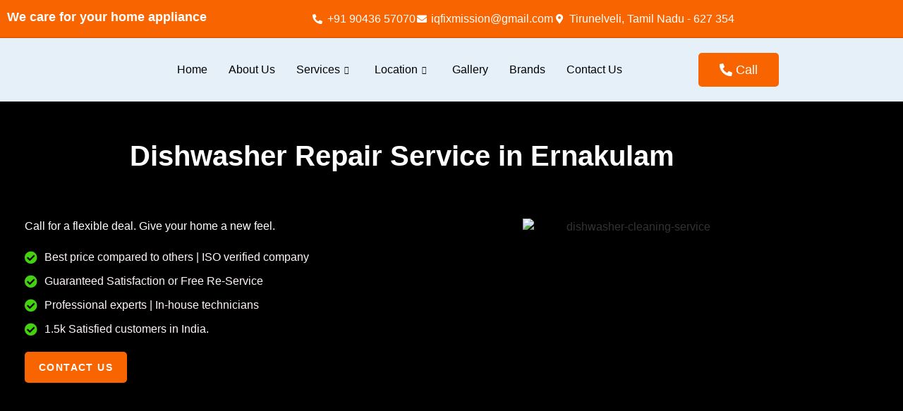

--- FILE ---
content_type: text/html; charset=UTF-8
request_url: https://iqfix.in/dishwasher-repair-service-ernakulam/
body_size: 43545
content:
<!DOCTYPE html><html lang="en-US"><head><script data-no-optimize="1">var litespeed_docref=sessionStorage.getItem("litespeed_docref");litespeed_docref&&(Object.defineProperty(document,"referrer",{get:function(){return litespeed_docref}}),sessionStorage.removeItem("litespeed_docref"));</script> <meta charset="UTF-8" /><meta name="viewport" content="width=device-width, initial-scale=1" /><link rel="profile" href="http://gmpg.org/xfn/11" /><link rel="pingback" href="https://iqfix.in/xmlrpc.php" /><meta name='robots' content='index, follow, max-image-preview:large, max-snippet:-1, max-video-preview:-1' /><style>img:is([sizes="auto" i], [sizes^="auto," i]) { contain-intrinsic-size: 3000px 1500px }</style><title>Dishwasher Repair Service Ernakulam | IQFix</title><meta name="description" content="IQFix provide Dishwasher Repair Service Ernakulam with affordable price. Our main goal is to satisfy our customer with our Dishwasher Installation Service Ernakulam." /><link rel="canonical" href="https://iqfix.in/dishwasher-repair-service-ernakulam/" /><meta property="og:locale" content="en_US" /><meta property="og:type" content="article" /><meta property="og:title" content="Dishwasher Repair Service Ernakulam | IQFix" /><meta property="og:description" content="IQFix provide Dishwasher Repair Service Ernakulam with affordable price. Our main goal is to satisfy our customer with our Dishwasher Installation Service Ernakulam." /><meta property="og:url" content="https://iqfix.in/dishwasher-repair-service-ernakulam/" /><meta property="og:site_name" content="IQFIX" /><meta property="article:publisher" content="https://www.facebook.com/people/IQfix-India/pfbid02g5LmyuZPNeHa8LKbrkTyfo2on1CPV5H593XiAuDV8fs1WVpFnQpr716PTF61wDupl/" /><meta property="article:modified_time" content="2024-11-22T12:17:08+00:00" /><meta property="og:image" content="https://iqfix.in/wp-content/uploads/2023/09/dishwasher-clean.jpg" /><meta name="twitter:card" content="summary_large_image" /><meta name="twitter:site" content="@iqfixiqfix" /><meta name="twitter:label1" content="Est. reading time" /><meta name="twitter:data1" content="11 minutes" /> <script type="application/ld+json" class="yoast-schema-graph">{"@context":"https://schema.org","@graph":[{"@type":"WebPage","@id":"https://iqfix.in/dishwasher-repair-service-ernakulam/","url":"https://iqfix.in/dishwasher-repair-service-ernakulam/","name":"Dishwasher Repair Service Ernakulam | IQFix","isPartOf":{"@id":"https://iqfix.in/#website"},"primaryImageOfPage":{"@id":"https://iqfix.in/dishwasher-repair-service-ernakulam/#primaryimage"},"image":{"@id":"https://iqfix.in/dishwasher-repair-service-ernakulam/#primaryimage"},"thumbnailUrl":"https://iqfix.in/wp-content/uploads/2023/09/dishwasher-clean.jpg","datePublished":"2023-10-04T11:09:36+00:00","dateModified":"2024-11-22T12:17:08+00:00","description":"IQFix provide Dishwasher Repair Service Ernakulam with affordable price. Our main goal is to satisfy our customer with our Dishwasher Installation Service Ernakulam.","breadcrumb":{"@id":"https://iqfix.in/dishwasher-repair-service-ernakulam/#breadcrumb"},"inLanguage":"en-US","potentialAction":[{"@type":"ReadAction","target":["https://iqfix.in/dishwasher-repair-service-ernakulam/"]}]},{"@type":"ImageObject","inLanguage":"en-US","@id":"https://iqfix.in/dishwasher-repair-service-ernakulam/#primaryimage","url":"https://iqfix.in/wp-content/uploads/2023/09/dishwasher-clean.jpg","contentUrl":"https://iqfix.in/wp-content/uploads/2023/09/dishwasher-clean.jpg","width":612,"height":408,"caption":"Technician examining dishwasher"},{"@type":"BreadcrumbList","@id":"https://iqfix.in/dishwasher-repair-service-ernakulam/#breadcrumb","itemListElement":[{"@type":"ListItem","position":1,"name":"Home","item":"https://iqfix.in/"},{"@type":"ListItem","position":2,"name":"Dishwasher Repair Service Ernakulam"}]},{"@type":"WebSite","@id":"https://iqfix.in/#website","url":"https://iqfix.in/","name":"IQFIX","description":"","publisher":{"@id":"https://iqfix.in/#organization"},"potentialAction":[{"@type":"SearchAction","target":{"@type":"EntryPoint","urlTemplate":"https://iqfix.in/?s={search_term_string}"},"query-input":{"@type":"PropertyValueSpecification","valueRequired":true,"valueName":"search_term_string"}}],"inLanguage":"en-US"},{"@type":"Organization","@id":"https://iqfix.in/#organization","name":"IQFIX","url":"https://iqfix.in/","logo":{"@type":"ImageObject","inLanguage":"en-US","@id":"https://iqfix.in/#/schema/logo/image/","url":"https://iqfix.in/wp-content/uploads/2023/09/iqfix-logo.png","contentUrl":"https://iqfix.in/wp-content/uploads/2023/09/iqfix-logo.png","width":300,"height":144,"caption":"IQFIX"},"image":{"@id":"https://iqfix.in/#/schema/logo/image/"},"sameAs":["https://www.facebook.com/people/IQfix-India/pfbid02g5LmyuZPNeHa8LKbrkTyfo2on1CPV5H593XiAuDV8fs1WVpFnQpr716PTF61wDupl/","https://x.com/iqfixiqfix"]}]}</script> <link rel='dns-prefetch' href='//www.googletagmanager.com' /><link rel="alternate" type="application/rss+xml" title="IQFIX &raquo; Feed" href="https://iqfix.in/feed/" /><link rel="alternate" type="application/rss+xml" title="IQFIX &raquo; Comments Feed" href="https://iqfix.in/comments/feed/" /><style>.lazyload,
			.lazyloading {
				max-width: 100%;
			}</style> <script type="litespeed/javascript">window._wpemojiSettings={"baseUrl":"https:\/\/s.w.org\/images\/core\/emoji\/15.0.3\/72x72\/","ext":".png","svgUrl":"https:\/\/s.w.org\/images\/core\/emoji\/15.0.3\/svg\/","svgExt":".svg","source":{"concatemoji":"https:\/\/iqfix.in\/wp-includes\/js\/wp-emoji-release.min.js?ver=6.7.4"}};
/*! This file is auto-generated */
!function(i,n){var o,s,e;function c(e){try{var t={supportTests:e,timestamp:(new Date).valueOf()};sessionStorage.setItem(o,JSON.stringify(t))}catch(e){}}function p(e,t,n){e.clearRect(0,0,e.canvas.width,e.canvas.height),e.fillText(t,0,0);var t=new Uint32Array(e.getImageData(0,0,e.canvas.width,e.canvas.height).data),r=(e.clearRect(0,0,e.canvas.width,e.canvas.height),e.fillText(n,0,0),new Uint32Array(e.getImageData(0,0,e.canvas.width,e.canvas.height).data));return t.every(function(e,t){return e===r[t]})}function u(e,t,n){switch(t){case"flag":return n(e,"\ud83c\udff3\ufe0f\u200d\u26a7\ufe0f","\ud83c\udff3\ufe0f\u200b\u26a7\ufe0f")?!1:!n(e,"\ud83c\uddfa\ud83c\uddf3","\ud83c\uddfa\u200b\ud83c\uddf3")&&!n(e,"\ud83c\udff4\udb40\udc67\udb40\udc62\udb40\udc65\udb40\udc6e\udb40\udc67\udb40\udc7f","\ud83c\udff4\u200b\udb40\udc67\u200b\udb40\udc62\u200b\udb40\udc65\u200b\udb40\udc6e\u200b\udb40\udc67\u200b\udb40\udc7f");case"emoji":return!n(e,"\ud83d\udc26\u200d\u2b1b","\ud83d\udc26\u200b\u2b1b")}return!1}function f(e,t,n){var r="undefined"!=typeof WorkerGlobalScope&&self instanceof WorkerGlobalScope?new OffscreenCanvas(300,150):i.createElement("canvas"),a=r.getContext("2d",{willReadFrequently:!0}),o=(a.textBaseline="top",a.font="600 32px Arial",{});return e.forEach(function(e){o[e]=t(a,e,n)}),o}function t(e){var t=i.createElement("script");t.src=e,t.defer=!0,i.head.appendChild(t)}"undefined"!=typeof Promise&&(o="wpEmojiSettingsSupports",s=["flag","emoji"],n.supports={everything:!0,everythingExceptFlag:!0},e=new Promise(function(e){i.addEventListener("DOMContentLiteSpeedLoaded",e,{once:!0})}),new Promise(function(t){var n=function(){try{var e=JSON.parse(sessionStorage.getItem(o));if("object"==typeof e&&"number"==typeof e.timestamp&&(new Date).valueOf()<e.timestamp+604800&&"object"==typeof e.supportTests)return e.supportTests}catch(e){}return null}();if(!n){if("undefined"!=typeof Worker&&"undefined"!=typeof OffscreenCanvas&&"undefined"!=typeof URL&&URL.createObjectURL&&"undefined"!=typeof Blob)try{var e="postMessage("+f.toString()+"("+[JSON.stringify(s),u.toString(),p.toString()].join(",")+"));",r=new Blob([e],{type:"text/javascript"}),a=new Worker(URL.createObjectURL(r),{name:"wpTestEmojiSupports"});return void(a.onmessage=function(e){c(n=e.data),a.terminate(),t(n)})}catch(e){}c(n=f(s,u,p))}t(n)}).then(function(e){for(var t in e)n.supports[t]=e[t],n.supports.everything=n.supports.everything&&n.supports[t],"flag"!==t&&(n.supports.everythingExceptFlag=n.supports.everythingExceptFlag&&n.supports[t]);n.supports.everythingExceptFlag=n.supports.everythingExceptFlag&&!n.supports.flag,n.DOMReady=!1,n.readyCallback=function(){n.DOMReady=!0}}).then(function(){return e}).then(function(){var e;n.supports.everything||(n.readyCallback(),(e=n.source||{}).concatemoji?t(e.concatemoji):e.wpemoji&&e.twemoji&&(t(e.twemoji),t(e.wpemoji)))}))}((window,document),window._wpemojiSettings)</script> <link data-optimized="1" rel='stylesheet' id='hfe-widgets-style-css' href='https://iqfix.in/wp-content/litespeed/css/2a1167261e3f79f87a351534a545b586.css?ver=45eb4' media='all' /><style id='wp-emoji-styles-inline-css'>img.wp-smiley, img.emoji {
		display: inline !important;
		border: none !important;
		box-shadow: none !important;
		height: 1em !important;
		width: 1em !important;
		margin: 0 0.07em !important;
		vertical-align: -0.1em !important;
		background: none !important;
		padding: 0 !important;
	}</style><style id='classic-theme-styles-inline-css'>/*! This file is auto-generated */
.wp-block-button__link{color:#fff;background-color:#32373c;border-radius:9999px;box-shadow:none;text-decoration:none;padding:calc(.667em + 2px) calc(1.333em + 2px);font-size:1.125em}.wp-block-file__button{background:#32373c;color:#fff;text-decoration:none}</style><style id='global-styles-inline-css'>:root{--wp--preset--aspect-ratio--square: 1;--wp--preset--aspect-ratio--4-3: 4/3;--wp--preset--aspect-ratio--3-4: 3/4;--wp--preset--aspect-ratio--3-2: 3/2;--wp--preset--aspect-ratio--2-3: 2/3;--wp--preset--aspect-ratio--16-9: 16/9;--wp--preset--aspect-ratio--9-16: 9/16;--wp--preset--color--black: #000000;--wp--preset--color--cyan-bluish-gray: #abb8c3;--wp--preset--color--white: #ffffff;--wp--preset--color--pale-pink: #f78da7;--wp--preset--color--vivid-red: #cf2e2e;--wp--preset--color--luminous-vivid-orange: #ff6900;--wp--preset--color--luminous-vivid-amber: #fcb900;--wp--preset--color--light-green-cyan: #7bdcb5;--wp--preset--color--vivid-green-cyan: #00d084;--wp--preset--color--pale-cyan-blue: #8ed1fc;--wp--preset--color--vivid-cyan-blue: #0693e3;--wp--preset--color--vivid-purple: #9b51e0;--wp--preset--gradient--vivid-cyan-blue-to-vivid-purple: linear-gradient(135deg,rgba(6,147,227,1) 0%,rgb(155,81,224) 100%);--wp--preset--gradient--light-green-cyan-to-vivid-green-cyan: linear-gradient(135deg,rgb(122,220,180) 0%,rgb(0,208,130) 100%);--wp--preset--gradient--luminous-vivid-amber-to-luminous-vivid-orange: linear-gradient(135deg,rgba(252,185,0,1) 0%,rgba(255,105,0,1) 100%);--wp--preset--gradient--luminous-vivid-orange-to-vivid-red: linear-gradient(135deg,rgba(255,105,0,1) 0%,rgb(207,46,46) 100%);--wp--preset--gradient--very-light-gray-to-cyan-bluish-gray: linear-gradient(135deg,rgb(238,238,238) 0%,rgb(169,184,195) 100%);--wp--preset--gradient--cool-to-warm-spectrum: linear-gradient(135deg,rgb(74,234,220) 0%,rgb(151,120,209) 20%,rgb(207,42,186) 40%,rgb(238,44,130) 60%,rgb(251,105,98) 80%,rgb(254,248,76) 100%);--wp--preset--gradient--blush-light-purple: linear-gradient(135deg,rgb(255,206,236) 0%,rgb(152,150,240) 100%);--wp--preset--gradient--blush-bordeaux: linear-gradient(135deg,rgb(254,205,165) 0%,rgb(254,45,45) 50%,rgb(107,0,62) 100%);--wp--preset--gradient--luminous-dusk: linear-gradient(135deg,rgb(255,203,112) 0%,rgb(199,81,192) 50%,rgb(65,88,208) 100%);--wp--preset--gradient--pale-ocean: linear-gradient(135deg,rgb(255,245,203) 0%,rgb(182,227,212) 50%,rgb(51,167,181) 100%);--wp--preset--gradient--electric-grass: linear-gradient(135deg,rgb(202,248,128) 0%,rgb(113,206,126) 100%);--wp--preset--gradient--midnight: linear-gradient(135deg,rgb(2,3,129) 0%,rgb(40,116,252) 100%);--wp--preset--font-size--small: 13px;--wp--preset--font-size--medium: 20px;--wp--preset--font-size--large: 36px;--wp--preset--font-size--x-large: 42px;--wp--preset--spacing--20: 0.44rem;--wp--preset--spacing--30: 0.67rem;--wp--preset--spacing--40: 1rem;--wp--preset--spacing--50: 1.5rem;--wp--preset--spacing--60: 2.25rem;--wp--preset--spacing--70: 3.38rem;--wp--preset--spacing--80: 5.06rem;--wp--preset--shadow--natural: 6px 6px 9px rgba(0, 0, 0, 0.2);--wp--preset--shadow--deep: 12px 12px 50px rgba(0, 0, 0, 0.4);--wp--preset--shadow--sharp: 6px 6px 0px rgba(0, 0, 0, 0.2);--wp--preset--shadow--outlined: 6px 6px 0px -3px rgba(255, 255, 255, 1), 6px 6px rgba(0, 0, 0, 1);--wp--preset--shadow--crisp: 6px 6px 0px rgba(0, 0, 0, 1);}:where(.is-layout-flex){gap: 0.5em;}:where(.is-layout-grid){gap: 0.5em;}body .is-layout-flex{display: flex;}.is-layout-flex{flex-wrap: wrap;align-items: center;}.is-layout-flex > :is(*, div){margin: 0;}body .is-layout-grid{display: grid;}.is-layout-grid > :is(*, div){margin: 0;}:where(.wp-block-columns.is-layout-flex){gap: 2em;}:where(.wp-block-columns.is-layout-grid){gap: 2em;}:where(.wp-block-post-template.is-layout-flex){gap: 1.25em;}:where(.wp-block-post-template.is-layout-grid){gap: 1.25em;}.has-black-color{color: var(--wp--preset--color--black) !important;}.has-cyan-bluish-gray-color{color: var(--wp--preset--color--cyan-bluish-gray) !important;}.has-white-color{color: var(--wp--preset--color--white) !important;}.has-pale-pink-color{color: var(--wp--preset--color--pale-pink) !important;}.has-vivid-red-color{color: var(--wp--preset--color--vivid-red) !important;}.has-luminous-vivid-orange-color{color: var(--wp--preset--color--luminous-vivid-orange) !important;}.has-luminous-vivid-amber-color{color: var(--wp--preset--color--luminous-vivid-amber) !important;}.has-light-green-cyan-color{color: var(--wp--preset--color--light-green-cyan) !important;}.has-vivid-green-cyan-color{color: var(--wp--preset--color--vivid-green-cyan) !important;}.has-pale-cyan-blue-color{color: var(--wp--preset--color--pale-cyan-blue) !important;}.has-vivid-cyan-blue-color{color: var(--wp--preset--color--vivid-cyan-blue) !important;}.has-vivid-purple-color{color: var(--wp--preset--color--vivid-purple) !important;}.has-black-background-color{background-color: var(--wp--preset--color--black) !important;}.has-cyan-bluish-gray-background-color{background-color: var(--wp--preset--color--cyan-bluish-gray) !important;}.has-white-background-color{background-color: var(--wp--preset--color--white) !important;}.has-pale-pink-background-color{background-color: var(--wp--preset--color--pale-pink) !important;}.has-vivid-red-background-color{background-color: var(--wp--preset--color--vivid-red) !important;}.has-luminous-vivid-orange-background-color{background-color: var(--wp--preset--color--luminous-vivid-orange) !important;}.has-luminous-vivid-amber-background-color{background-color: var(--wp--preset--color--luminous-vivid-amber) !important;}.has-light-green-cyan-background-color{background-color: var(--wp--preset--color--light-green-cyan) !important;}.has-vivid-green-cyan-background-color{background-color: var(--wp--preset--color--vivid-green-cyan) !important;}.has-pale-cyan-blue-background-color{background-color: var(--wp--preset--color--pale-cyan-blue) !important;}.has-vivid-cyan-blue-background-color{background-color: var(--wp--preset--color--vivid-cyan-blue) !important;}.has-vivid-purple-background-color{background-color: var(--wp--preset--color--vivid-purple) !important;}.has-black-border-color{border-color: var(--wp--preset--color--black) !important;}.has-cyan-bluish-gray-border-color{border-color: var(--wp--preset--color--cyan-bluish-gray) !important;}.has-white-border-color{border-color: var(--wp--preset--color--white) !important;}.has-pale-pink-border-color{border-color: var(--wp--preset--color--pale-pink) !important;}.has-vivid-red-border-color{border-color: var(--wp--preset--color--vivid-red) !important;}.has-luminous-vivid-orange-border-color{border-color: var(--wp--preset--color--luminous-vivid-orange) !important;}.has-luminous-vivid-amber-border-color{border-color: var(--wp--preset--color--luminous-vivid-amber) !important;}.has-light-green-cyan-border-color{border-color: var(--wp--preset--color--light-green-cyan) !important;}.has-vivid-green-cyan-border-color{border-color: var(--wp--preset--color--vivid-green-cyan) !important;}.has-pale-cyan-blue-border-color{border-color: var(--wp--preset--color--pale-cyan-blue) !important;}.has-vivid-cyan-blue-border-color{border-color: var(--wp--preset--color--vivid-cyan-blue) !important;}.has-vivid-purple-border-color{border-color: var(--wp--preset--color--vivid-purple) !important;}.has-vivid-cyan-blue-to-vivid-purple-gradient-background{background: var(--wp--preset--gradient--vivid-cyan-blue-to-vivid-purple) !important;}.has-light-green-cyan-to-vivid-green-cyan-gradient-background{background: var(--wp--preset--gradient--light-green-cyan-to-vivid-green-cyan) !important;}.has-luminous-vivid-amber-to-luminous-vivid-orange-gradient-background{background: var(--wp--preset--gradient--luminous-vivid-amber-to-luminous-vivid-orange) !important;}.has-luminous-vivid-orange-to-vivid-red-gradient-background{background: var(--wp--preset--gradient--luminous-vivid-orange-to-vivid-red) !important;}.has-very-light-gray-to-cyan-bluish-gray-gradient-background{background: var(--wp--preset--gradient--very-light-gray-to-cyan-bluish-gray) !important;}.has-cool-to-warm-spectrum-gradient-background{background: var(--wp--preset--gradient--cool-to-warm-spectrum) !important;}.has-blush-light-purple-gradient-background{background: var(--wp--preset--gradient--blush-light-purple) !important;}.has-blush-bordeaux-gradient-background{background: var(--wp--preset--gradient--blush-bordeaux) !important;}.has-luminous-dusk-gradient-background{background: var(--wp--preset--gradient--luminous-dusk) !important;}.has-pale-ocean-gradient-background{background: var(--wp--preset--gradient--pale-ocean) !important;}.has-electric-grass-gradient-background{background: var(--wp--preset--gradient--electric-grass) !important;}.has-midnight-gradient-background{background: var(--wp--preset--gradient--midnight) !important;}.has-small-font-size{font-size: var(--wp--preset--font-size--small) !important;}.has-medium-font-size{font-size: var(--wp--preset--font-size--medium) !important;}.has-large-font-size{font-size: var(--wp--preset--font-size--large) !important;}.has-x-large-font-size{font-size: var(--wp--preset--font-size--x-large) !important;}
:where(.wp-block-post-template.is-layout-flex){gap: 1.25em;}:where(.wp-block-post-template.is-layout-grid){gap: 1.25em;}
:where(.wp-block-columns.is-layout-flex){gap: 2em;}:where(.wp-block-columns.is-layout-grid){gap: 2em;}
:root :where(.wp-block-pullquote){font-size: 1.5em;line-height: 1.6;}</style><link data-optimized="1" rel='stylesheet' id='contact-form-7-css' href='https://iqfix.in/wp-content/litespeed/css/5c3095e58709aafff1dea72e43a2e297.css?ver=4c18c' media='all' /><link data-optimized="1" rel='stylesheet' id='pafe-extension-style-free-css' href='https://iqfix.in/wp-content/litespeed/css/61a86c4c421d7d439753331e581bc120.css?ver=11c39' media='all' /><link data-optimized="1" rel='stylesheet' id='hfe-style-css' href='https://iqfix.in/wp-content/litespeed/css/ae545f4b77de9656f24fb66d70d436ac.css?ver=6cb8d' media='all' /><link data-optimized="1" rel='stylesheet' id='hello-elementor-theme-style-css' href='https://iqfix.in/wp-content/litespeed/css/869457e95278d4b481b8f2289559292a.css?ver=49bab' media='all' /><link data-optimized="1" rel='stylesheet' id='elementor-frontend-css' href='https://iqfix.in/wp-content/litespeed/css/6a565315df713345bfb425c93045074f.css?ver=256d8' media='all' /><link data-optimized="1" rel='stylesheet' id='eael-general-css' href='https://iqfix.in/wp-content/litespeed/css/9215621285cef4319014f2523dea7d1f.css?ver=24af4' media='all' /><link data-optimized="1" rel='stylesheet' id='eael-5782-css' href='https://iqfix.in/wp-content/litespeed/css/192b2259f2af3e7fbc134f4968c412a8.css?ver=8d39a' media='all' /><link data-optimized="1" rel='stylesheet' id='elementor-icons-css' href='https://iqfix.in/wp-content/litespeed/css/2a15f4b8c38a70b099d7592aae686fa5.css?ver=d3f61' media='all' /><link data-optimized="1" rel='stylesheet' id='elementor-post-6-css' href='https://iqfix.in/wp-content/litespeed/css/7de7397c025ad017b6b205614cb1d412.css?ver=6cdfc' media='all' /><link data-optimized="1" rel='stylesheet' id='widget-image-css' href='https://iqfix.in/wp-content/litespeed/css/b6905bcf9208e7d8cf75e1bc4a37a313.css?ver=05d00' media='all' /><link data-optimized="1" rel='stylesheet' id='widget-heading-css' href='https://iqfix.in/wp-content/litespeed/css/5de9ac3f26a8abf4610a45c28808ac34.css?ver=55af0' media='all' /><link data-optimized="1" rel='stylesheet' id='widget-icon-list-css' href='https://iqfix.in/wp-content/litespeed/css/f4fd351c51a25f507230c91428af7e74.css?ver=1e2f8' media='all' /><link data-optimized="1" rel='stylesheet' id='elementor-post-5782-css' href='https://iqfix.in/wp-content/litespeed/css/6bab6095250aa6f62b9a0c2ac4f56fbb.css?ver=5f85f' media='all' /><link data-optimized="1" rel='stylesheet' id='elementor-post-9100-css' href='https://iqfix.in/wp-content/litespeed/css/bce03a82279a1344620b77305e75350b.css?ver=bd5de' media='all' /><link data-optimized="1" rel='stylesheet' id='elementor-post-7-css' href='https://iqfix.in/wp-content/litespeed/css/09edca5a0292752e349fb9418d351d73.css?ver=c2838' media='all' /><link data-optimized="1" rel='stylesheet' id='hello-elementor-css' href='https://iqfix.in/wp-content/litespeed/css/e574bdc66be77f3cc8229308bdac149d.css?ver=d49bc' media='all' /><link data-optimized="1" rel='stylesheet' id='hello-elementor-header-footer-css' href='https://iqfix.in/wp-content/litespeed/css/2d528312b192a324ba2a5c712cacfd2b.css?ver=139df' media='all' /><link data-optimized="1" rel='stylesheet' id='chaty-front-css-css' href='https://iqfix.in/wp-content/litespeed/css/1b94c7af47d966fa6c41097bb2eb313b.css?ver=80c74' media='all' /><link data-optimized="1" rel='stylesheet' id='hfe-elementor-icons-css' href='https://iqfix.in/wp-content/litespeed/css/2a15f4b8c38a70b099d7592aae686fa5.css?ver=55725' media='all' /><link data-optimized="1" rel='stylesheet' id='hfe-icons-list-css' href='https://iqfix.in/wp-content/litespeed/css/f4fd351c51a25f507230c91428af7e74.css?ver=bcdc2' media='all' /><link data-optimized="1" rel='stylesheet' id='hfe-social-icons-css' href='https://iqfix.in/wp-content/litespeed/css/d37ac6f77e3a560dc954dfc000aeeba7.css?ver=6caae' media='all' /><link data-optimized="1" rel='stylesheet' id='hfe-social-share-icons-brands-css' href='https://iqfix.in/wp-content/litespeed/css/fc9ae502fd32abe5be6489ce98b02ba3.css?ver=85205' media='all' /><link data-optimized="1" rel='stylesheet' id='hfe-social-share-icons-fontawesome-css' href='https://iqfix.in/wp-content/litespeed/css/f1818939b458c95ba26797c0dee32da8.css?ver=c5e0d' media='all' /><link data-optimized="1" rel='stylesheet' id='hfe-nav-menu-icons-css' href='https://iqfix.in/wp-content/litespeed/css/3cdbe1178c8f48243e5107d255cb1870.css?ver=a0d8a' media='all' /><link data-optimized="1" rel='stylesheet' id='ekit-widget-styles-css' href='https://iqfix.in/wp-content/litespeed/css/a4641c5c5cd6224b6f801f454087c6e1.css?ver=4d234' media='all' /><link data-optimized="1" rel='stylesheet' id='ekit-responsive-css' href='https://iqfix.in/wp-content/litespeed/css/8c0f91a7cabfe0d2ed8d33e3a99b1870.css?ver=6eda5' media='all' /><link data-optimized="1" rel='stylesheet' id='elementor-gf-local-roboto-css' href='https://iqfix.in/wp-content/litespeed/css/973b43ee02396e2671dd11b20448fb89.css?ver=74bab' media='all' /><link data-optimized="1" rel='stylesheet' id='elementor-gf-local-robotoslab-css' href='https://iqfix.in/wp-content/litespeed/css/95f2516549a126c7ac5450129626d571.css?ver=4f630' media='all' /><link data-optimized="1" rel='stylesheet' id='elementor-gf-local-poppins-css' href='https://iqfix.in/wp-content/litespeed/css/b8ff8e33fe5a13b3bc72cc81b6d2924c.css?ver=5174e' media='all' /><link data-optimized="1" rel='stylesheet' id='elementor-gf-local-mochiypoppone-css' href='https://iqfix.in/wp-content/litespeed/css/0226db60ec328d662ca0c3ff9f8b79c9.css?ver=5c97e' media='all' /><link data-optimized="1" rel='stylesheet' id='elementor-icons-ekiticons-css' href='https://iqfix.in/wp-content/litespeed/css/4cc3362f26c4848a36c0830c96f2a59f.css?ver=7b3fd' media='all' /><link data-optimized="1" rel='stylesheet' id='elementor-icons-shared-0-css' href='https://iqfix.in/wp-content/litespeed/css/0bd0321662728cdf4f5388f316c5ad7c.css?ver=7f680' media='all' /><link data-optimized="1" rel='stylesheet' id='elementor-icons-fa-solid-css' href='https://iqfix.in/wp-content/litespeed/css/8036c4b5e2e9628f7e0744029a77ff2c.css?ver=7d598' media='all' /><link data-optimized="1" rel='stylesheet' id='elementor-icons-fa-brands-css' href='https://iqfix.in/wp-content/litespeed/css/28b992fc7922ca34fa217b9582d43223.css?ver=ed7dc' media='all' /> <script data-optimized="1" src="https://iqfix.in/wp-content/litespeed/js/bec5dc9ee7f8a305c46ef5e751bc6ddb.js?ver=bc733" id="jquery-core-js"></script> <script data-optimized="1" src="https://iqfix.in/wp-content/litespeed/js/864f6b10dc6dc1c2ed0268accc02dc3b.js?ver=340bd" id="jquery-migrate-js"></script> <script id="jquery-js-after" type="litespeed/javascript">!function($){"use strict";$(document).ready(function(){$(this).scrollTop()>100&&$(".hfe-scroll-to-top-wrap").removeClass("hfe-scroll-to-top-hide"),$(window).scroll(function(){$(this).scrollTop()<100?$(".hfe-scroll-to-top-wrap").fadeOut(300):$(".hfe-scroll-to-top-wrap").fadeIn(300)}),$(".hfe-scroll-to-top-wrap").on("click",function(){$("html, body").animate({scrollTop:0},300);return!1})})}(jQuery);!function($){'use strict';$(document).ready(function(){var bar=$('.hfe-reading-progress-bar');if(!bar.length)return;$(window).on('scroll',function(){var s=$(window).scrollTop(),d=$(document).height()-$(window).height(),p=d?s/d*100:0;bar.css('width',p+'%')})})}(jQuery)</script> <script data-optimized="1" src="https://iqfix.in/wp-content/litespeed/js/5dce270b4b42145d89498c9e44fe2e7b.js?ver=84cb5" id="pafe-extension-free-js"></script> 
 <script type="litespeed/javascript" data-src="https://www.googletagmanager.com/gtag/js?id=GT-TBVN96C" id="google_gtagjs-js"></script> <script id="google_gtagjs-js-after" type="litespeed/javascript">window.dataLayer=window.dataLayer||[];function gtag(){dataLayer.push(arguments)}
gtag("set","linker",{"domains":["iqfix.in"]});gtag("js",new Date());gtag("set","developer_id.dZTNiMT",!0);gtag("config","GT-TBVN96C")</script> <link rel="https://api.w.org/" href="https://iqfix.in/wp-json/" /><link rel="alternate" title="JSON" type="application/json" href="https://iqfix.in/wp-json/wp/v2/pages/5782" /><link rel="EditURI" type="application/rsd+xml" title="RSD" href="https://iqfix.in/xmlrpc.php?rsd" /><meta name="generator" content="WordPress 6.7.4" /><link rel='shortlink' href='https://iqfix.in/?p=5782' /><link rel="alternate" title="oEmbed (JSON)" type="application/json+oembed" href="https://iqfix.in/wp-json/oembed/1.0/embed?url=https%3A%2F%2Fiqfix.in%2Fdishwasher-repair-service-ernakulam%2F" /><link rel="alternate" title="oEmbed (XML)" type="text/xml+oembed" href="https://iqfix.in/wp-json/oembed/1.0/embed?url=https%3A%2F%2Fiqfix.in%2Fdishwasher-repair-service-ernakulam%2F&#038;format=xml" /><meta name="generator" content="Site Kit by Google 1.168.0" />
 <script type="litespeed/javascript" data-src="https://www.googletagmanager.com/gtag/js?id=AW-11284939796"></script> <script type="litespeed/javascript">window.dataLayer=window.dataLayer||[];function gtag(){dataLayer.push(arguments)}gtag('js',new Date());gtag('config','AW-11284939796')</script>  <script type="litespeed/javascript">function gtag_report_conversion(url){var callback=function(){if(typeof(url)!='undefined'){window.location=url}};gtag('event','conversion',{'send_to':'AW-11284939796/hgeMCMqw9NUYEJSIioUq','event_callback':callback});return!1}</script>  <script type="litespeed/javascript" data-src="https://www.googletagmanager.com/gtag/js?id=AW-16547359503"></script> <script type="litespeed/javascript">window.dataLayer=window.dataLayer||[];function gtag(){dataLayer.push(arguments)}
gtag('js',new Date());gtag('config','AW-16547359503')</script>  <script type="litespeed/javascript">(function(w,d,s,l,i){w[l]=w[l]||[];w[l].push({'gtm.start':new Date().getTime(),event:'gtm.js'});var f=d.getElementsByTagName(s)[0],j=d.createElement(s),dl=l!='dataLayer'?'&l='+l:'';j.async=!0;j.src='https://www.googletagmanager.com/gtm.js?id='+i+dl;f.parentNode.insertBefore(j,f)})(window,document,'script','dataLayer','GTM-KZFMMW8K')</script>  <script type="litespeed/javascript" data-src="https://www.googletagmanager.com/gtag/js?id=G-ZQVQECKGEF"></script> <script type="litespeed/javascript">window.dataLayer=window.dataLayer||[];function gtag(){dataLayer.push(arguments)}
gtag('js',new Date());gtag('config','G-ZQVQECKGEF')</script>  <script type="litespeed/javascript" data-src="https://www.googletagmanager.com/gtag/js?id=AW-16817052849"></script> <script type="litespeed/javascript">window.dataLayer=window.dataLayer||[];function gtag(){dataLayer.push(arguments)}
gtag('js',new Date());gtag('config','AW-16817052849')</script> <script type="litespeed/javascript">document.documentElement.className=document.documentElement.className.replace('no-js','js')</script> <style>.no-js img.lazyload {
				display: none;
			}

			figure.wp-block-image img.lazyloading {
				min-width: 150px;
			}

			.lazyload,
			.lazyloading {
				--smush-placeholder-width: 100px;
				--smush-placeholder-aspect-ratio: 1/1;
				width: var(--smush-image-width, var(--smush-placeholder-width)) !important;
				aspect-ratio: var(--smush-image-aspect-ratio, var(--smush-placeholder-aspect-ratio)) !important;
			}

						.lazyload, .lazyloading {
				opacity: 0;
			}

			.lazyloaded {
				opacity: 1;
				transition: opacity 400ms;
				transition-delay: 0ms;
			}</style><meta name="generator" content="Elementor 3.34.1; features: additional_custom_breakpoints; settings: css_print_method-external, google_font-enabled, font_display-swap"><style>.e-con.e-parent:nth-of-type(n+4):not(.e-lazyloaded):not(.e-no-lazyload),
				.e-con.e-parent:nth-of-type(n+4):not(.e-lazyloaded):not(.e-no-lazyload) * {
					background-image: none !important;
				}
				@media screen and (max-height: 1024px) {
					.e-con.e-parent:nth-of-type(n+3):not(.e-lazyloaded):not(.e-no-lazyload),
					.e-con.e-parent:nth-of-type(n+3):not(.e-lazyloaded):not(.e-no-lazyload) * {
						background-image: none !important;
					}
				}
				@media screen and (max-height: 640px) {
					.e-con.e-parent:nth-of-type(n+2):not(.e-lazyloaded):not(.e-no-lazyload),
					.e-con.e-parent:nth-of-type(n+2):not(.e-lazyloaded):not(.e-no-lazyload) * {
						background-image: none !important;
					}
				}</style><link rel="icon" href="https://iqfix.in/wp-content/uploads/2023/09/iqfix-logo-150x144.png" sizes="32x32" /><link rel="icon" href="https://iqfix.in/wp-content/uploads/2023/09/iqfix-logo.png" sizes="192x192" /><link rel="apple-touch-icon" href="https://iqfix.in/wp-content/uploads/2023/09/iqfix-logo.png" /><meta name="msapplication-TileImage" content="https://iqfix.in/wp-content/uploads/2023/09/iqfix-logo.png" /><style id="wp-custom-css">.elementskit-navbar-nav-default.elementskit_fill_arrow .elementskit-submenu-indicator::before {
    content: "\e97f"!important;
}

#sticky-column{
	position:sticky;
	top:55px;
}

/*******Nitropack footer content ********/
.MjMzU2MU0zD5zuANMMgcG1jNzNAgm2Ntheme--light {
    display: none !important;
}


/* ===============================
   CONTACT FORM 7 – FULL RESET UI
   =============================== */

/* ===============================
   CONTACT FORM 7 – CLEAN UI
   =============================== */

.wpcf7 {
    width: 100%;
}

/* Labels */
.wpcf7 label {
    font-weight: 600;
    color: orange !important;
    display: block;
    margin-bottom: 6px;
}

/* Inputs */
.wpcf7 input[type="text"],
.wpcf7 input[type="email"],
.wpcf7 input[type="tel"],
.wpcf7 select,
.wpcf7 textarea {
    width: 100%;
    padding: 14px 16px;
    background-color: #ffffff !important;
    color: #000000 !important;
    border: 1.5px solid #000000 !important;
    border-radius: 6px;
    font-size: 15px;
    outline: none;
    transition: all 0.3s ease;
}

/* Placeholder */
.wpcf7 input::placeholder,
.wpcf7 textarea::placeholder {
    color: #777;
}

/* Focus */
.wpcf7 input:focus,
.wpcf7 select:focus,
.wpcf7 textarea:focus {
    background-color: #ffffff !important;
    border-color: #ff6a00 !important;
    box-shadow: 0 0 0 2px rgba(255,106,0,0.15);
}

/* Chrome autofill blue fix */
input:-webkit-autofill,
input:-webkit-autofill:hover,
input:-webkit-autofill:focus {
    -webkit-box-shadow: 0 0 0 1000px #ffffff inset !important;
    -webkit-text-fill-color: #000 !important;
}

/* Submit button */
.wpcf7 input[type="submit"] {
    background-color: #ff6a00;
    color: #ffffff;
    border: none;
    padding: 14px 32px;
    font-size: 16px;
    font-weight: 600;
    border-radius: 6px;
    cursor: pointer;
    transition: all 0.3s ease;
}

/* Submit hover */
.wpcf7 input[type="submit"]:hover {
    background-color: #e55d00;
    transform: translateY(-2px);
}

/* Error text */
.wpcf7-not-valid-tip {
    color: #d63638;
    font-size: 13px;
    margin-top: 4px;
}

/* Response message */
.wpcf7-response-output {
    background: #ffffff;
    border: 1px solid #ff6a00;
    color: #000;
    padding: 12px;
    border-radius: 6px;
    margin-top: 20px;
}

/* Spacing */
.wpcf7-form p {
    margin-bottom: 18px;
}

/* Mobile */
@media (max-width: 768px) {
    .wpcf7 input,
    .wpcf7 select,
    .wpcf7 textarea {
        font-size: 14px;
    }
}</style></head><body class="page-template-default page page-id-5782 ehf-header ehf-footer ehf-template-hello-elementor ehf-stylesheet-hello-elementor elementor-default elementor-kit-6 elementor-page elementor-page-5782">
<noscript><iframe data-src="https://www.googletagmanager.com/ns.html?id=GTM-KZFMMW8K"
height="0" width="0" style="display:none;visibility:hidden" src="[data-uri]" class="lazyload" data-load-mode="1"></iframe></noscript><div id="page" class="hfeed site"><header id="masthead" itemscope="itemscope" itemtype="https://schema.org/WPHeader"><p class="main-title bhf-hidden" itemprop="headline"><a href="https://iqfix.in" title="IQFIX" rel="home">IQFIX</a></p><div data-elementor-type="wp-post" data-elementor-id="9100" class="elementor elementor-9100"><section class="elementor-section elementor-top-section elementor-element elementor-element-e9dcc9a elementor-hidden-mobile elementor-hidden-tablet elementor-section-boxed elementor-section-height-default elementor-section-height-default" data-id="e9dcc9a" data-element_type="section" data-settings="{&quot;background_background&quot;:&quot;classic&quot;}"><div class="elementor-container elementor-column-gap-default"><div class="elementor-column elementor-col-50 elementor-top-column elementor-element elementor-element-8a513e0" data-id="8a513e0" data-element_type="column"><div class="elementor-widget-wrap elementor-element-populated"><div class="elementor-element elementor-element-e551430 elementor-widget elementor-widget-heading" data-id="e551430" data-element_type="widget" data-widget_type="heading.default"><div class="elementor-widget-container"><h2 class="elementor-heading-title elementor-size-default">We care for your home appliance</h2></div></div></div></div><div class="elementor-column elementor-col-50 elementor-top-column elementor-element elementor-element-d97d8f6" data-id="d97d8f6" data-element_type="column"><div class="elementor-widget-wrap elementor-element-populated"><div class="elementor-element elementor-element-8d61f36 elementor-icon-list--layout-inline elementor-align-center elementor-list-item-link-full_width elementor-widget elementor-widget-icon-list" data-id="8d61f36" data-element_type="widget" data-widget_type="icon-list.default"><div class="elementor-widget-container"><ul class="elementor-icon-list-items elementor-inline-items"><li class="elementor-icon-list-item elementor-inline-item">
<a href="tel:%20+91%2090436%2057070"><span class="elementor-icon-list-icon">
<i aria-hidden="true" class="fas fa-phone-alt"></i>						</span>
<span class="elementor-icon-list-text"> +91 90436 57070</span>
</a></li><li class="elementor-icon-list-item elementor-inline-item">
<a href="mailto:iqfixmission@gmail.com"><span class="elementor-icon-list-icon">
<i aria-hidden="true" class="fas fa-envelope"></i>						</span>
<span class="elementor-icon-list-text">iqfixmission@gmail.com</span>
</a></li><li class="elementor-icon-list-item elementor-inline-item">
<span class="elementor-icon-list-icon">
<i aria-hidden="true" class="fas fa-map-marker-alt"></i>						</span>
<span class="elementor-icon-list-text">Tirunelveli, Tamil Nadu - 627 354</span></li></ul></div></div></div></div></div></section><section class="elementor-section elementor-top-section elementor-element elementor-element-350af94 elementor-section-boxed elementor-section-height-default elementor-section-height-default" data-id="350af94" data-element_type="section" data-settings="{&quot;background_background&quot;:&quot;classic&quot;}"><div class="elementor-container elementor-column-gap-default"><div class="elementor-column elementor-col-33 elementor-top-column elementor-element elementor-element-7968577" data-id="7968577" data-element_type="column"><div class="elementor-widget-wrap elementor-element-populated"><div class="elementor-element elementor-element-73cb563 elementor-widget elementor-widget-image" data-id="73cb563" data-element_type="widget" data-widget_type="image.default"><div class="elementor-widget-container">
<img width="300" height="144" data-src="https://iqfix.in/wp-content/uploads/2023/09/iqfix-logo.png" class="attachment-medium size-medium wp-image-17 lazyload" alt="Iqfix.in" src="[data-uri]" style="--smush-placeholder-width: 300px; --smush-placeholder-aspect-ratio: 300/144;" /></div></div></div></div><div class="elementor-column elementor-col-33 elementor-top-column elementor-element elementor-element-2602ee5" data-id="2602ee5" data-element_type="column"><div class="elementor-widget-wrap elementor-element-populated"><div class="elementor-element elementor-element-33b8127 elementor-widget elementor-widget-ekit-nav-menu" data-id="33b8127" data-element_type="widget" data-widget_type="ekit-nav-menu.default"><div class="elementor-widget-container"><nav class="ekit-wid-con ekit_menu_responsive_tablet"
data-hamburger-icon="fas fa-align-right"
data-hamburger-icon-type="icon"
data-responsive-breakpoint="1024">
<button class="elementskit-menu-hamburger elementskit-menu-toggler"  type="button" aria-label="hamburger-icon">
<i aria-hidden="true" class="ekit-menu-icon fas fa-align-right"></i>            </button><div id="ekit-megamenu-primary-menu" class="elementskit-menu-container elementskit-menu-offcanvas-elements elementskit-navbar-nav-default ekit-nav-menu-one-page-no ekit-nav-dropdown-hover"><ul id="menu-primary-menu" class="elementskit-navbar-nav elementskit-menu-po-center submenu-click-on-icon"><li id="menu-item-1663" class="menu-item menu-item-type-post_type menu-item-object-page menu-item-home menu-item-1663 nav-item elementskit-mobile-builder-content" data-vertical-menu=750px><a href="https://iqfix.in/" class="ekit-menu-nav-link">Home</a></li><li id="menu-item-1664" class="menu-item menu-item-type-post_type menu-item-object-page menu-item-1664 nav-item elementskit-mobile-builder-content" data-vertical-menu=750px><a href="https://iqfix.in/about-us/" class="ekit-menu-nav-link">About Us</a></li><li id="menu-item-1667" class="menu-item menu-item-type-post_type menu-item-object-page menu-item-has-children menu-item-1667 nav-item elementskit-dropdown-has relative_position elementskit-dropdown-menu-default_width elementskit-mobile-builder-content" data-vertical-menu=750px><a href="https://iqfix.in/services/" class="ekit-menu-nav-link ekit-menu-dropdown-toggle">Services<i aria-hidden="true" class="icon icon-arrow-point-to-down elementskit-submenu-indicator"></i></a><ul class="elementskit-dropdown elementskit-submenu-panel"><li id="menu-item-14015" class="menu-item menu-item-type-post_type menu-item-object-page menu-item-has-children menu-item-14015 nav-item elementskit-dropdown-has relative_position elementskit-dropdown-menu-default_width elementskit-mobile-builder-content" data-vertical-menu=750px><a href="https://iqfix.in/chimney-service-center-chennai/" class=" dropdown-item">Chimney Service Center<i aria-hidden="true" class="icon icon-arrow-point-to-down elementskit-submenu-indicator"></i></a><ul class="elementskit-dropdown elementskit-submenu-panel"><li id="menu-item-1773" class="menu-item menu-item-type-post_type menu-item-object-page menu-item-1773 nav-item elementskit-mobile-builder-content" data-vertical-menu=750px><a href="https://iqfix.in/chimney-installation-service-tirunelveli/" class=" dropdown-item">Chimney Installation Services</a><li id="menu-item-1772" class="menu-item menu-item-type-post_type menu-item-object-page menu-item-1772 nav-item elementskit-mobile-builder-content" data-vertical-menu=750px><a href="https://iqfix.in/chimney-cleaning-service-tirunelveli/" class=" dropdown-item">Chimney Cleaning Service</a><li id="menu-item-1794" class="menu-item menu-item-type-post_type menu-item-object-page menu-item-1794 nav-item elementskit-mobile-builder-content" data-vertical-menu=750px><a href="https://iqfix.in/chimney-repair-service-tirunelveli/" class=" dropdown-item">Chimney Repair Service</a></ul><li id="menu-item-14014" class="menu-item menu-item-type-post_type menu-item-object-page menu-item-has-children menu-item-14014 nav-item elementskit-dropdown-has relative_position elementskit-dropdown-menu-default_width elementskit-mobile-builder-content" data-vertical-menu=750px><a href="https://iqfix.in/dishwasher-service-center-chennai/" class=" dropdown-item">Dishwasher Service Center<i aria-hidden="true" class="icon icon-arrow-point-to-down elementskit-submenu-indicator"></i></a><ul class="elementskit-dropdown elementskit-submenu-panel"><li id="menu-item-1959" class="menu-item menu-item-type-post_type menu-item-object-page menu-item-1959 nav-item elementskit-mobile-builder-content" data-vertical-menu=750px><a href="https://iqfix.in/dishwasher-installation-service-tirunelveli/" class=" dropdown-item">Dishwasher Installation Service</a><li id="menu-item-1957" class="menu-item menu-item-type-post_type menu-item-object-page menu-item-1957 nav-item elementskit-mobile-builder-content" data-vertical-menu=750px><a href="https://iqfix.in/dishwasher-cleaning-service-tirunelveli/" class=" dropdown-item">Dishwasher Cleaning Service</a><li id="menu-item-1941" class="menu-item menu-item-type-post_type menu-item-object-page menu-item-1941 nav-item elementskit-mobile-builder-content" data-vertical-menu=750px><a href="https://iqfix.in/dishwasher-repair-service-tirunelveli/" class=" dropdown-item">Dishwasher Repair Service</a></ul><li id="menu-item-14927" class="menu-item menu-item-type-post_type menu-item-object-page menu-item-has-children menu-item-14927 nav-item elementskit-dropdown-has relative_position elementskit-dropdown-menu-default_width elementskit-mobile-builder-content" data-vertical-menu=750px><a href="https://iqfix.in/microwave-oven-service-center-chennai/" class=" dropdown-item">Microwave oven Service Center Chennai<i aria-hidden="true" class="icon icon-arrow-point-to-down elementskit-submenu-indicator"></i></a><ul class="elementskit-dropdown elementskit-submenu-panel"><li id="menu-item-1798" class="menu-item menu-item-type-post_type menu-item-object-page menu-item-1798 nav-item elementskit-mobile-builder-content" data-vertical-menu=750px><a href="https://iqfix.in/microwave-oven-installation-service-tirunelveli/" class=" dropdown-item">Microwave Oven Installation Service</a><li id="menu-item-1906" class="menu-item menu-item-type-post_type menu-item-object-page menu-item-1906 nav-item elementskit-mobile-builder-content" data-vertical-menu=750px><a href="https://iqfix.in/microwave-oven-cleaning-service-tirunelveli/" class=" dropdown-item">Microwave Oven Cleaning Service</a><li id="menu-item-1920" class="menu-item menu-item-type-post_type menu-item-object-page menu-item-1920 nav-item elementskit-mobile-builder-content" data-vertical-menu=750px><a href="https://iqfix.in/microwave-oven-repair-service-tirunelveli/" class=" dropdown-item">Microwave Oven Repair Service</a></ul><li id="menu-item-14926" class="menu-item menu-item-type-post_type menu-item-object-page menu-item-has-children menu-item-14926 nav-item elementskit-dropdown-has relative_position elementskit-dropdown-menu-default_width elementskit-mobile-builder-content" data-vertical-menu=750px><a href="https://iqfix.in/hob-service-center-chennai/" class=" dropdown-item">Hob Service Center Chennai<i aria-hidden="true" class="icon icon-arrow-point-to-down elementskit-submenu-indicator"></i></a><ul class="elementskit-dropdown elementskit-submenu-panel"><li id="menu-item-1996" class="menu-item menu-item-type-post_type menu-item-object-page menu-item-1996 nav-item elementskit-mobile-builder-content" data-vertical-menu=750px><a href="https://iqfix.in/hob-installation-service-tirunelveli/" class=" dropdown-item">Hob Installation Service</a><li id="menu-item-1998" class="menu-item menu-item-type-post_type menu-item-object-page menu-item-1998 nav-item elementskit-mobile-builder-content" data-vertical-menu=750px><a href="https://iqfix.in/hob-cleaning-service-tirunelveli/" class=" dropdown-item">Hob Cleaning Service</a><li id="menu-item-1994" class="menu-item menu-item-type-post_type menu-item-object-page menu-item-1994 nav-item elementskit-mobile-builder-content" data-vertical-menu=750px><a href="https://iqfix.in/hob-repair-service-tirunelveli/" class=" dropdown-item">Hob Repair Service</a></ul></ul></li><li id="menu-item-1674" class="menu-item menu-item-type-custom menu-item-object-custom menu-item-1674 nav-item elementskit-dropdown-has top_position elementskit-dropdown-menu-custom_width elementskit-megamenu-has elementskit-mobile-builder-content" data-vertical-menu=950px><a href="#" class="ekit-menu-nav-link">Location<i aria-hidden="true" class="icon icon-arrow-point-to-down elementskit-submenu-indicator"></i></a><div class="elementskit-megamenu-panel"><div class="megamenu-ajax-load" data-id="1686"></div></div></li><li id="menu-item-1666" class="menu-item menu-item-type-post_type menu-item-object-page menu-item-1666 nav-item elementskit-mobile-builder-content" data-vertical-menu=750px><a href="https://iqfix.in/gallery/" class="ekit-menu-nav-link">Gallery</a></li><li id="menu-item-12639" class="menu-item menu-item-type-post_type menu-item-object-page menu-item-12639 nav-item elementskit-mobile-builder-content" data-vertical-menu=750px><a href="https://iqfix.in/brands/" class="ekit-menu-nav-link">Brands</a></li><li id="menu-item-1665" class="menu-item menu-item-type-post_type menu-item-object-page menu-item-1665 nav-item elementskit-mobile-builder-content" data-vertical-menu=750px><a href="https://iqfix.in/contact-us/" class="ekit-menu-nav-link">Contact Us</a></li></ul><div class="elementskit-nav-identity-panel"><a class="elementskit-nav-logo" href="https://iqfix.in" target="" rel=""><img data-src="https://iqfix.in/wp-content/uploads/2023/09/iqfix-logo.png" title="iqfix-logo" alt="Iqfix.in" decoding="async" src="[data-uri]" class="lazyload" style="--smush-placeholder-width: 300px; --smush-placeholder-aspect-ratio: 300/144;" /></a><button class="elementskit-menu-close elementskit-menu-toggler" type="button">X</button></div></div><div class="elementskit-menu-overlay elementskit-menu-offcanvas-elements elementskit-menu-toggler ekit-nav-menu--overlay"></div></nav></div></div><div class="elementor-element elementor-element-69ac85d elementor-align--mobileright elementor-hidden-desktop elementor-hidden-tablet elementor-align-center elementor-widget elementor-widget-elementskit-button" data-id="69ac85d" data-element_type="widget" data-widget_type="elementskit-button.default"><div class="elementor-widget-container"><div class="ekit-wid-con" ><div class="ekit-btn-wraper">
<a href="tel:+91%2090436%2057070" class="elementskit-btn  whitespace--normal" id="">
<i class="fas fa-phone-alt"></i>Call Now				</a></div></div></div></div></div></div><div class="elementor-column elementor-col-33 elementor-top-column elementor-element elementor-element-969595e" data-id="969595e" data-element_type="column"><div class="elementor-widget-wrap elementor-element-populated"><div class="elementor-element elementor-element-b2711c6 elementor-align--mobileright elementor-hidden-mobile elementor-align-center elementor-widget elementor-widget-elementskit-button" data-id="b2711c6" data-element_type="widget" data-widget_type="elementskit-button.default"><div class="elementor-widget-container"><div class="ekit-wid-con" ><div class="ekit-btn-wraper">
<a href="tel:+91%2090436%2057070" class="elementskit-btn  whitespace--normal" id="">
<i class="fas fa-phone-alt"></i>Call				</a></div></div></div></div></div></div></div></section></div></header><main id="content" class="site-main post-5782 page type-page status-publish hentry"><div class="page-content"><div data-elementor-type="wp-page" data-elementor-id="5782" class="elementor elementor-5782"><section class="elementor-section elementor-top-section elementor-element elementor-element-cb70d1d elementor-section-boxed elementor-section-height-default elementor-section-height-default" data-id="cb70d1d" data-element_type="section" data-settings="{&quot;background_background&quot;:&quot;classic&quot;}"><div class="elementor-background-overlay"></div><div class="elementor-container elementor-column-gap-default"><div class="elementor-column elementor-col-100 elementor-top-column elementor-element elementor-element-3c800de" data-id="3c800de" data-element_type="column"><div class="elementor-widget-wrap elementor-element-populated"><div class="elementor-element elementor-element-21ad3cf elementor-widget elementor-widget-elementskit-heading" data-id="21ad3cf" data-element_type="widget" data-widget_type="elementskit-heading.default"><div class="elementor-widget-container"><div class="ekit-wid-con" ><div class="ekit-heading elementskit-section-title-wraper text_center   ekit_heading_tablet-   ekit_heading_mobile-"><h1 class="ekit-heading--title elementskit-section-title "> Dishwasher Repair Service in Ernakulam</h1></div></div></div></div><div class="elementor-element elementor-element-4d0f9a3 elementor-widget elementor-widget-shortcode" data-id="4d0f9a3" data-element_type="widget" data-widget_type="shortcode.default"><div class="elementor-widget-container"><div class="elementor-shortcode"><div data-elementor-type="section" data-elementor-id="15482" class="elementor elementor-15482"><section class="elementor-section elementor-top-section elementor-element elementor-element-a6b8d4e elementor-section-boxed elementor-section-height-default elementor-section-height-default" data-id="a6b8d4e" data-element_type="section"><div class="elementor-container elementor-column-gap-default"><div class="elementor-column elementor-col-100 elementor-top-column elementor-element elementor-element-c9b8f26" data-id="c9b8f26" data-element_type="column"><div class="elementor-widget-wrap elementor-element-populated"><section class="elementor-section elementor-inner-section elementor-element elementor-element-dd8c763 elementor-section-boxed elementor-section-height-default elementor-section-height-default" data-id="dd8c763" data-element_type="section"><div class="elementor-container elementor-column-gap-default"><div class="elementor-column elementor-col-50 elementor-inner-column elementor-element elementor-element-39ee2a4" data-id="39ee2a4" data-element_type="column"><div class="elementor-widget-wrap elementor-element-populated"><div class="elementor-element elementor-element-de92f47 elementor-widget elementor-widget-text-editor" data-id="de92f47" data-element_type="widget" data-widget_type="text-editor.default"><div class="elementor-widget-container">
Call for a flexible deal. Give your home a new feel.</div></div><div class="elementor-element elementor-element-475b941 elementor-icon-list--layout-traditional elementor-list-item-link-full_width elementor-widget elementor-widget-icon-list" data-id="475b941" data-element_type="widget" data-widget_type="icon-list.default"><div class="elementor-widget-container"><ul class="elementor-icon-list-items"><li class="elementor-icon-list-item">
<span class="elementor-icon-list-icon">
<i aria-hidden="true" class="fas fa-check-circle"></i>						</span>
<span class="elementor-icon-list-text">Best price compared to others | ISO verified company</span></li><li class="elementor-icon-list-item">
<span class="elementor-icon-list-icon">
<i aria-hidden="true" class="fas fa-check-circle"></i>						</span>
<span class="elementor-icon-list-text">Guaranteed Satisfaction or Free Re-Service</span></li><li class="elementor-icon-list-item">
<span class="elementor-icon-list-icon">
<i aria-hidden="true" class="fas fa-check-circle"></i>						</span>
<span class="elementor-icon-list-text">Professional experts | In-house technicians</span></li><li class="elementor-icon-list-item">
<span class="elementor-icon-list-icon">
<i aria-hidden="true" class="fas fa-check-circle"></i>						</span>
<span class="elementor-icon-list-text">1.5k Satisfied customers in India.</span></li></ul></div></div><div class="elementor-element elementor-element-52a5c7c elementor-align-left elementor-widget elementor-widget-elementskit-button" data-id="52a5c7c" data-element_type="widget" data-widget_type="elementskit-button.default"><div class="elementor-widget-container"><div class="ekit-wid-con" ><div class="ekit-btn-wraper">
<a href="https://iqfix.in/contact-us/" class="elementskit-btn  whitespace--normal" id="">
Contact Us				</a></div></div></div></div></div></div><div class="elementor-column elementor-col-50 elementor-inner-column elementor-element elementor-element-ac72278" data-id="ac72278" data-element_type="column"><div class="elementor-widget-wrap elementor-element-populated"><div class="elementor-element elementor-element-82e8ccf elementor-widget elementor-widget-image" data-id="82e8ccf" data-element_type="widget" data-widget_type="image.default"><div class="elementor-widget-container">
<img data-lazyloaded="1" src="data:image/svg+xml;base64," fetchpriority="high" decoding="async" width="300" height="300" data-src="https://iqfix.in/wp-content/uploads/2024/03/Untitled-design-2024-03-11T121205.892.png" class="attachment-large size-large wp-image-12294" alt="dishwasher-cleaning-service" data-srcset="https://iqfix.in/wp-content/uploads/2024/03/Untitled-design-2024-03-11T121205.892.png.webp 300w, https://iqfix.in/wp-content/uploads/2024/03/Untitled-design-2024-03-11T121205.892-150x150.png.webp 150w" data-sizes="(max-width: 300px) 100vw, 300px" /><noscript><img fetchpriority="high" decoding="async" width="300" height="300" src="https://iqfix.in/wp-content/uploads/2024/03/Untitled-design-2024-03-11T121205.892.png" class="attachment-large size-large wp-image-12294" alt="dishwasher-cleaning-service" srcset="https://iqfix.in/wp-content/uploads/2024/03/Untitled-design-2024-03-11T121205.892.png.webp 300w, https://iqfix.in/wp-content/uploads/2024/03/Untitled-design-2024-03-11T121205.892-150x150.png.webp 150w" sizes="(max-width: 300px) 100vw, 300px" /></noscript></div></div></div></div></div></section></div></div></div></section></div></div></div></div></div></div></div></section><section class="elementor-section elementor-top-section elementor-element elementor-element-5e09b62 elementor-section-boxed elementor-section-height-default elementor-section-height-default" data-id="5e09b62" data-element_type="section"><div class="elementor-container elementor-column-gap-default"><div class="elementor-column elementor-col-50 elementor-top-column elementor-element elementor-element-850a7c3" data-id="850a7c3" data-element_type="column"><div class="elementor-widget-wrap elementor-element-populated"><div class="elementor-element elementor-element-73fd8b5 elementor-widget elementor-widget-image" data-id="73fd8b5" data-element_type="widget" data-widget_type="image.default"><div class="elementor-widget-container">
<img decoding="async" width="612" height="408" data-src="https://iqfix.in/wp-content/uploads/2023/09/dishwasher-clean.jpg" class="attachment-large size-large wp-image-2141 lazyload" alt="Iqfix dishwasher examine" data-srcset="https://iqfix.in/wp-content/uploads/2023/09/dishwasher-clean.jpg.webp 612w, https://iqfix.in/wp-content/uploads/2023/09/dishwasher-clean-300x200.jpg.webp 300w" data-sizes="(max-width: 612px) 100vw, 612px" src="[data-uri]" style="--smush-placeholder-width: 612px; --smush-placeholder-aspect-ratio: 612/408;" /></div></div></div></div><div class="elementor-column elementor-col-50 elementor-top-column elementor-element elementor-element-2d6713b" data-id="2d6713b" data-element_type="column"><div class="elementor-widget-wrap elementor-element-populated"><div class="elementor-element elementor-element-037fccb elementor-widget elementor-widget-text-editor" data-id="037fccb" data-element_type="widget" data-widget_type="text-editor.default"><div class="elementor-widget-container"><p>When your dishwasher suddenly stops working or begins to give you problems, it can be really inconvenient. That&#8217;s when IQFix, a well-known name in appliance repair, comes in. You&#8217;ve come to the right site if you&#8217;re seeking for excellent dishwasher repair services in Ernakulam. IQFix is the firm you call when you need a dishwasher repaired quickly, reliably, and efficiently.</p></div></div></div></div></div></section><section class="elementor-section elementor-top-section elementor-element elementor-element-69d35c0 elementor-section-boxed elementor-section-height-default elementor-section-height-default" data-id="69d35c0" data-element_type="section" data-settings="{&quot;background_background&quot;:&quot;classic&quot;}"><div class="elementor-container elementor-column-gap-default"><div class="elementor-column elementor-col-100 elementor-top-column elementor-element elementor-element-b53a831" data-id="b53a831" data-element_type="column" data-settings="{&quot;background_background&quot;:&quot;classic&quot;}"><div class="elementor-widget-wrap elementor-element-populated"><div class="elementor-element elementor-element-e0c1d87 elementor-widget elementor-widget-heading" data-id="e0c1d87" data-element_type="widget" data-widget_type="heading.default"><div class="elementor-widget-container"><h2 class="elementor-heading-title elementor-size-default">Service Charges</h2></div></div></div></div></div></section><section class="elementor-section elementor-top-section elementor-element elementor-element-ade7f9b elementor-section-boxed elementor-section-height-default elementor-section-height-default" data-id="ade7f9b" data-element_type="section"><div class="elementor-container elementor-column-gap-default"><div class="elementor-column elementor-col-50 elementor-top-column elementor-element elementor-element-5c6db6c" data-id="5c6db6c" data-element_type="column"><div class="elementor-widget-wrap elementor-element-populated"><section class="elementor-section elementor-inner-section elementor-element elementor-element-3006a38 elementor-section-boxed elementor-section-height-default elementor-section-height-default" data-id="3006a38" data-element_type="section"><div class="elementor-container elementor-column-gap-default"><div class="elementor-column elementor-col-33 elementor-inner-column elementor-element elementor-element-da15016" data-id="da15016" data-element_type="column"><div class="elementor-widget-wrap elementor-element-populated"><div class="elementor-element elementor-element-1bfaf5e elementor-icon-list--layout-traditional elementor-list-item-link-full_width elementor-widget elementor-widget-icon-list" data-id="1bfaf5e" data-element_type="widget" data-widget_type="icon-list.default"><div class="elementor-widget-container"><ul class="elementor-icon-list-items"><li class="elementor-icon-list-item">
<span class="elementor-icon-list-icon">
<i aria-hidden="true" class="icon icon-check"></i>						</span>
<span class="elementor-icon-list-text">Chimney Deep Cleaning Service Charge</span></li></ul></div></div></div></div><div class="elementor-column elementor-col-33 elementor-inner-column elementor-element elementor-element-7018556" data-id="7018556" data-element_type="column"><div class="elementor-widget-wrap elementor-element-populated"><div class="elementor-element elementor-element-b21e27b elementor-widget elementor-widget-text-editor" data-id="b21e27b" data-element_type="widget" data-widget_type="text-editor.default"><div class="elementor-widget-container"><p><strong>₹ 1290 /-</strong></p></div></div></div></div><div class="elementor-column elementor-col-33 elementor-inner-column elementor-element elementor-element-54595b2" data-id="54595b2" data-element_type="column"><div class="elementor-widget-wrap elementor-element-populated"><div class="elementor-element elementor-element-bc7e34b elementor-align-center elementor-widget elementor-widget-elementskit-button" data-id="bc7e34b" data-element_type="widget" data-widget_type="elementskit-button.default"><div class="elementor-widget-container"><div class="ekit-wid-con" ><div class="ekit-btn-wraper">
<a href="tel:+91%2090436%2057070" class="elementskit-btn  whitespace--normal" id="">
<i class="icon icon-phone1"></i>Call Now				</a></div></div></div></div></div></div></div></section></div></div><div class="elementor-column elementor-col-50 elementor-top-column elementor-element elementor-element-1dd947e" data-id="1dd947e" data-element_type="column"><div class="elementor-widget-wrap elementor-element-populated"><section class="elementor-section elementor-inner-section elementor-element elementor-element-de840ef elementor-section-boxed elementor-section-height-default elementor-section-height-default" data-id="de840ef" data-element_type="section"><div class="elementor-container elementor-column-gap-default"><div class="elementor-column elementor-col-33 elementor-inner-column elementor-element elementor-element-664cfb4" data-id="664cfb4" data-element_type="column"><div class="elementor-widget-wrap elementor-element-populated"><div class="elementor-element elementor-element-853efa7 elementor-icon-list--layout-traditional elementor-list-item-link-full_width elementor-widget elementor-widget-icon-list" data-id="853efa7" data-element_type="widget" data-widget_type="icon-list.default"><div class="elementor-widget-container"><ul class="elementor-icon-list-items"><li class="elementor-icon-list-item">
<span class="elementor-icon-list-icon">
<i aria-hidden="true" class="icon icon-check"></i>						</span>
<span class="elementor-icon-list-text">Chimney Home Work Service Charge</span></li></ul></div></div></div></div><div class="elementor-column elementor-col-33 elementor-inner-column elementor-element elementor-element-1d7cc5f" data-id="1d7cc5f" data-element_type="column"><div class="elementor-widget-wrap elementor-element-populated"><div class="elementor-element elementor-element-5658259 elementor-widget elementor-widget-text-editor" data-id="5658259" data-element_type="widget" data-widget_type="text-editor.default"><div class="elementor-widget-container"><p><strong>₹ 690 /-</strong></p></div></div></div></div><div class="elementor-column elementor-col-33 elementor-inner-column elementor-element elementor-element-aead9bc" data-id="aead9bc" data-element_type="column"><div class="elementor-widget-wrap elementor-element-populated"><div class="elementor-element elementor-element-824a78f elementor-align-center elementor-widget elementor-widget-elementskit-button" data-id="824a78f" data-element_type="widget" data-widget_type="elementskit-button.default"><div class="elementor-widget-container"><div class="ekit-wid-con" ><div class="ekit-btn-wraper">
<a href="tel:+91%2090436%2057070" class="elementskit-btn  whitespace--normal" id="">
<i class="icon icon-phone1"></i>Call Now				</a></div></div></div></div></div></div></div></section></div></div></div></section><section class="elementor-section elementor-top-section elementor-element elementor-element-6a01ea8 elementor-section-boxed elementor-section-height-default elementor-section-height-default" data-id="6a01ea8" data-element_type="section"><div class="elementor-container elementor-column-gap-default"><div class="elementor-column elementor-col-50 elementor-top-column elementor-element elementor-element-c9b6e6b" data-id="c9b6e6b" data-element_type="column"><div class="elementor-widget-wrap elementor-element-populated"><section class="elementor-section elementor-inner-section elementor-element elementor-element-36c9892 elementor-section-boxed elementor-section-height-default elementor-section-height-default" data-id="36c9892" data-element_type="section"><div class="elementor-container elementor-column-gap-default"><div class="elementor-column elementor-col-33 elementor-inner-column elementor-element elementor-element-936ac6d" data-id="936ac6d" data-element_type="column"><div class="elementor-widget-wrap elementor-element-populated"><div class="elementor-element elementor-element-bdf6063 elementor-icon-list--layout-traditional elementor-list-item-link-full_width elementor-widget elementor-widget-icon-list" data-id="bdf6063" data-element_type="widget" data-widget_type="icon-list.default"><div class="elementor-widget-container"><ul class="elementor-icon-list-items"><li class="elementor-icon-list-item">
<span class="elementor-icon-list-icon">
<i aria-hidden="true" class="icon icon-check"></i>						</span>
<span class="elementor-icon-list-text">Dishwasher Deep Cleaning Service Charge</span></li></ul></div></div></div></div><div class="elementor-column elementor-col-33 elementor-inner-column elementor-element elementor-element-5cd878e" data-id="5cd878e" data-element_type="column"><div class="elementor-widget-wrap elementor-element-populated"><div class="elementor-element elementor-element-ea3f601 elementor-widget elementor-widget-text-editor" data-id="ea3f601" data-element_type="widget" data-widget_type="text-editor.default"><div class="elementor-widget-container"><p><strong>₹ 1390 /-</strong></p></div></div></div></div><div class="elementor-column elementor-col-33 elementor-inner-column elementor-element elementor-element-8d60407" data-id="8d60407" data-element_type="column"><div class="elementor-widget-wrap elementor-element-populated"><div class="elementor-element elementor-element-f1c0e47 elementor-align-center elementor-widget elementor-widget-elementskit-button" data-id="f1c0e47" data-element_type="widget" data-widget_type="elementskit-button.default"><div class="elementor-widget-container"><div class="ekit-wid-con" ><div class="ekit-btn-wraper">
<a href="tel:+91%2090436%2057070" class="elementskit-btn  whitespace--normal" id="">
<i class="icon icon-phone1"></i>Call Now				</a></div></div></div></div></div></div></div></section></div></div><div class="elementor-column elementor-col-50 elementor-top-column elementor-element elementor-element-7cedebe" data-id="7cedebe" data-element_type="column"><div class="elementor-widget-wrap elementor-element-populated"><section class="elementor-section elementor-inner-section elementor-element elementor-element-7bf0f7e elementor-section-boxed elementor-section-height-default elementor-section-height-default" data-id="7bf0f7e" data-element_type="section"><div class="elementor-container elementor-column-gap-default"><div class="elementor-column elementor-col-33 elementor-inner-column elementor-element elementor-element-327d2e6" data-id="327d2e6" data-element_type="column"><div class="elementor-widget-wrap elementor-element-populated"><div class="elementor-element elementor-element-2f2e44c elementor-icon-list--layout-traditional elementor-list-item-link-full_width elementor-widget elementor-widget-icon-list" data-id="2f2e44c" data-element_type="widget" data-widget_type="icon-list.default"><div class="elementor-widget-container"><ul class="elementor-icon-list-items"><li class="elementor-icon-list-item">
<span class="elementor-icon-list-icon">
<i aria-hidden="true" class="icon icon-check"></i>						</span>
<span class="elementor-icon-list-text">Dishwasher Home Work Service Charge</span></li></ul></div></div></div></div><div class="elementor-column elementor-col-33 elementor-inner-column elementor-element elementor-element-d563e59" data-id="d563e59" data-element_type="column"><div class="elementor-widget-wrap elementor-element-populated"><div class="elementor-element elementor-element-5cf74b4 elementor-widget elementor-widget-text-editor" data-id="5cf74b4" data-element_type="widget" data-widget_type="text-editor.default"><div class="elementor-widget-container"><p><strong>₹ 850 /-</strong></p></div></div></div></div><div class="elementor-column elementor-col-33 elementor-inner-column elementor-element elementor-element-7dcf15e" data-id="7dcf15e" data-element_type="column"><div class="elementor-widget-wrap elementor-element-populated"><div class="elementor-element elementor-element-cbbf8dd elementor-align-center elementor-widget elementor-widget-elementskit-button" data-id="cbbf8dd" data-element_type="widget" data-widget_type="elementskit-button.default"><div class="elementor-widget-container"><div class="ekit-wid-con" ><div class="ekit-btn-wraper">
<a href="tel:+91%2090436%2057070" class="elementskit-btn  whitespace--normal" id="">
<i class="icon icon-phone1"></i>Call Now				</a></div></div></div></div></div></div></div></section></div></div></div></section><section class="elementor-section elementor-top-section elementor-element elementor-element-682fb5e elementor-section-boxed elementor-section-height-default elementor-section-height-default" data-id="682fb5e" data-element_type="section"><div class="elementor-container elementor-column-gap-default"><div class="elementor-column elementor-col-50 elementor-top-column elementor-element elementor-element-c317e31" data-id="c317e31" data-element_type="column"><div class="elementor-widget-wrap elementor-element-populated"><section class="elementor-section elementor-inner-section elementor-element elementor-element-89d0624 elementor-section-boxed elementor-section-height-default elementor-section-height-default" data-id="89d0624" data-element_type="section"><div class="elementor-container elementor-column-gap-default"><div class="elementor-column elementor-col-33 elementor-inner-column elementor-element elementor-element-56d56e3" data-id="56d56e3" data-element_type="column"><div class="elementor-widget-wrap elementor-element-populated"><div class="elementor-element elementor-element-0f4a9fa elementor-icon-list--layout-traditional elementor-list-item-link-full_width elementor-widget elementor-widget-icon-list" data-id="0f4a9fa" data-element_type="widget" data-widget_type="icon-list.default"><div class="elementor-widget-container"><ul class="elementor-icon-list-items"><li class="elementor-icon-list-item">
<span class="elementor-icon-list-icon">
<i aria-hidden="true" class="icon icon-check"></i>						</span>
<span class="elementor-icon-list-text">Microwave Oven Deep Cleaning Service Charge</span></li></ul></div></div></div></div><div class="elementor-column elementor-col-33 elementor-inner-column elementor-element elementor-element-ab1a2de" data-id="ab1a2de" data-element_type="column"><div class="elementor-widget-wrap elementor-element-populated"><div class="elementor-element elementor-element-c036f8c elementor-widget elementor-widget-text-editor" data-id="c036f8c" data-element_type="widget" data-widget_type="text-editor.default"><div class="elementor-widget-container"><p><strong>₹ 990 /-</strong></p></div></div></div></div><div class="elementor-column elementor-col-33 elementor-inner-column elementor-element elementor-element-ca09f54" data-id="ca09f54" data-element_type="column"><div class="elementor-widget-wrap elementor-element-populated"><div class="elementor-element elementor-element-5ed252a elementor-align-center elementor-widget elementor-widget-elementskit-button" data-id="5ed252a" data-element_type="widget" data-widget_type="elementskit-button.default"><div class="elementor-widget-container"><div class="ekit-wid-con" ><div class="ekit-btn-wraper">
<a href="tel:+91%2090436%2057070" class="elementskit-btn  whitespace--normal" id="">
<i class="icon icon-phone1"></i>Call Now				</a></div></div></div></div></div></div></div></section></div></div><div class="elementor-column elementor-col-50 elementor-top-column elementor-element elementor-element-af220c7" data-id="af220c7" data-element_type="column"><div class="elementor-widget-wrap elementor-element-populated"><section class="elementor-section elementor-inner-section elementor-element elementor-element-7a15df1 elementor-section-boxed elementor-section-height-default elementor-section-height-default" data-id="7a15df1" data-element_type="section"><div class="elementor-container elementor-column-gap-default"><div class="elementor-column elementor-col-33 elementor-inner-column elementor-element elementor-element-04c163a" data-id="04c163a" data-element_type="column"><div class="elementor-widget-wrap elementor-element-populated"><div class="elementor-element elementor-element-efe53b2 elementor-icon-list--layout-traditional elementor-list-item-link-full_width elementor-widget elementor-widget-icon-list" data-id="efe53b2" data-element_type="widget" data-widget_type="icon-list.default"><div class="elementor-widget-container"><ul class="elementor-icon-list-items"><li class="elementor-icon-list-item">
<span class="elementor-icon-list-icon">
<i aria-hidden="true" class="icon icon-check"></i>						</span>
<span class="elementor-icon-list-text">Microwave Oven Home Work Service Charge</span></li></ul></div></div></div></div><div class="elementor-column elementor-col-33 elementor-inner-column elementor-element elementor-element-9ccd22e" data-id="9ccd22e" data-element_type="column"><div class="elementor-widget-wrap elementor-element-populated"><div class="elementor-element elementor-element-2d9cecb elementor-widget elementor-widget-text-editor" data-id="2d9cecb" data-element_type="widget" data-widget_type="text-editor.default"><div class="elementor-widget-container"><p><strong>₹ 690 /-</strong></p></div></div></div></div><div class="elementor-column elementor-col-33 elementor-inner-column elementor-element elementor-element-a2d0342" data-id="a2d0342" data-element_type="column"><div class="elementor-widget-wrap elementor-element-populated"><div class="elementor-element elementor-element-dfa8f2a elementor-align-center elementor-widget elementor-widget-elementskit-button" data-id="dfa8f2a" data-element_type="widget" data-widget_type="elementskit-button.default"><div class="elementor-widget-container"><div class="ekit-wid-con" ><div class="ekit-btn-wraper">
<a href="tel:+91%2090436%2057070" class="elementskit-btn  whitespace--normal" id="">
<i class="icon icon-phone1"></i>Call Now				</a></div></div></div></div></div></div></div></section></div></div></div></section><section class="elementor-section elementor-top-section elementor-element elementor-element-56df101 elementor-section-boxed elementor-section-height-default elementor-section-height-default" data-id="56df101" data-element_type="section"><div class="elementor-container elementor-column-gap-default"><div class="elementor-column elementor-col-50 elementor-top-column elementor-element elementor-element-454e6a5" data-id="454e6a5" data-element_type="column"><div class="elementor-widget-wrap elementor-element-populated"><section class="elementor-section elementor-inner-section elementor-element elementor-element-72522ac elementor-section-boxed elementor-section-height-default elementor-section-height-default" data-id="72522ac" data-element_type="section"><div class="elementor-container elementor-column-gap-default"><div class="elementor-column elementor-col-33 elementor-inner-column elementor-element elementor-element-fdabb39" data-id="fdabb39" data-element_type="column"><div class="elementor-widget-wrap elementor-element-populated"><div class="elementor-element elementor-element-b3bd7c7 elementor-icon-list--layout-traditional elementor-list-item-link-full_width elementor-widget elementor-widget-icon-list" data-id="b3bd7c7" data-element_type="widget" data-widget_type="icon-list.default"><div class="elementor-widget-container"><ul class="elementor-icon-list-items"><li class="elementor-icon-list-item">
<span class="elementor-icon-list-icon">
<i aria-hidden="true" class="icon icon-check"></i>						</span>
<span class="elementor-icon-list-text">Cooking Range Deep Cleaning Service Charge</span></li></ul></div></div></div></div><div class="elementor-column elementor-col-33 elementor-inner-column elementor-element elementor-element-9a7a3fa" data-id="9a7a3fa" data-element_type="column"><div class="elementor-widget-wrap elementor-element-populated"><div class="elementor-element elementor-element-32e5203 elementor-widget elementor-widget-text-editor" data-id="32e5203" data-element_type="widget" data-widget_type="text-editor.default"><div class="elementor-widget-container"><p><strong>₹ 1400 /-</strong></p></div></div></div></div><div class="elementor-column elementor-col-33 elementor-inner-column elementor-element elementor-element-d5c5b8f" data-id="d5c5b8f" data-element_type="column"><div class="elementor-widget-wrap elementor-element-populated"><div class="elementor-element elementor-element-e0c1820 elementor-align-center elementor-widget elementor-widget-elementskit-button" data-id="e0c1820" data-element_type="widget" data-widget_type="elementskit-button.default"><div class="elementor-widget-container"><div class="ekit-wid-con" ><div class="ekit-btn-wraper">
<a href="tel:+91%2090436%2057070" class="elementskit-btn  whitespace--normal" id="">
<i class="icon icon-phone1"></i>Call Now				</a></div></div></div></div></div></div></div></section></div></div><div class="elementor-column elementor-col-50 elementor-top-column elementor-element elementor-element-f83c599" data-id="f83c599" data-element_type="column"><div class="elementor-widget-wrap elementor-element-populated"><section class="elementor-section elementor-inner-section elementor-element elementor-element-98a2790 elementor-section-boxed elementor-section-height-default elementor-section-height-default" data-id="98a2790" data-element_type="section"><div class="elementor-container elementor-column-gap-default"><div class="elementor-column elementor-col-33 elementor-inner-column elementor-element elementor-element-74ec742" data-id="74ec742" data-element_type="column"><div class="elementor-widget-wrap elementor-element-populated"><div class="elementor-element elementor-element-6b3fbb0 elementor-icon-list--layout-traditional elementor-list-item-link-full_width elementor-widget elementor-widget-icon-list" data-id="6b3fbb0" data-element_type="widget" data-widget_type="icon-list.default"><div class="elementor-widget-container"><ul class="elementor-icon-list-items"><li class="elementor-icon-list-item">
<span class="elementor-icon-list-icon">
<i aria-hidden="true" class="icon icon-check"></i>						</span>
<span class="elementor-icon-list-text">Inspect / Visit Charges</span></li></ul></div></div></div></div><div class="elementor-column elementor-col-33 elementor-inner-column elementor-element elementor-element-036aa63" data-id="036aa63" data-element_type="column"><div class="elementor-widget-wrap elementor-element-populated"><div class="elementor-element elementor-element-46b29c5 elementor-widget elementor-widget-text-editor" data-id="46b29c5" data-element_type="widget" data-widget_type="text-editor.default"><div class="elementor-widget-container"><p><strong>₹ 300 /-</strong></p></div></div></div></div><div class="elementor-column elementor-col-33 elementor-inner-column elementor-element elementor-element-3906fef" data-id="3906fef" data-element_type="column"><div class="elementor-widget-wrap elementor-element-populated"><div class="elementor-element elementor-element-bbcd0d8 elementor-align-center elementor-widget elementor-widget-elementskit-button" data-id="bbcd0d8" data-element_type="widget" data-widget_type="elementskit-button.default"><div class="elementor-widget-container"><div class="ekit-wid-con" ><div class="ekit-btn-wraper">
<a href="tel:+91%2090436%2057070" class="elementskit-btn  whitespace--normal" id="">
<i class="icon icon-phone1"></i>Call Now				</a></div></div></div></div></div></div></div></section></div></div></div></section><section class="elementor-section elementor-top-section elementor-element elementor-element-5a3ecbf elementor-section-boxed elementor-section-height-default elementor-section-height-default" data-id="5a3ecbf" data-element_type="section"><div class="elementor-container elementor-column-gap-default"><div class="elementor-column elementor-col-50 elementor-top-column elementor-element elementor-element-0c0623a" data-id="0c0623a" data-element_type="column"><div class="elementor-widget-wrap elementor-element-populated"><section class="elementor-section elementor-inner-section elementor-element elementor-element-b9452fd elementor-section-boxed elementor-section-height-default elementor-section-height-default" data-id="b9452fd" data-element_type="section"><div class="elementor-container elementor-column-gap-default"><div class="elementor-column elementor-col-33 elementor-inner-column elementor-element elementor-element-9f5ad85" data-id="9f5ad85" data-element_type="column"><div class="elementor-widget-wrap elementor-element-populated"><div class="elementor-element elementor-element-b634352 elementor-icon-list--layout-traditional elementor-list-item-link-full_width elementor-widget elementor-widget-icon-list" data-id="b634352" data-element_type="widget" data-widget_type="icon-list.default"><div class="elementor-widget-container"><ul class="elementor-icon-list-items"><li class="elementor-icon-list-item">
<span class="elementor-icon-list-icon">
<i aria-hidden="true" class="icon icon-check"></i>						</span>
<span class="elementor-icon-list-text">Hob Deep Cleaning Service Charge</span></li></ul></div></div></div></div><div class="elementor-column elementor-col-33 elementor-inner-column elementor-element elementor-element-ce031bc" data-id="ce031bc" data-element_type="column"><div class="elementor-widget-wrap elementor-element-populated"><div class="elementor-element elementor-element-a65ab3b elementor-widget elementor-widget-text-editor" data-id="a65ab3b" data-element_type="widget" data-widget_type="text-editor.default"><div class="elementor-widget-container"><p><strong>₹ 1290 /-</strong></p></div></div></div></div><div class="elementor-column elementor-col-33 elementor-inner-column elementor-element elementor-element-2e32148" data-id="2e32148" data-element_type="column"><div class="elementor-widget-wrap elementor-element-populated"><div class="elementor-element elementor-element-799fcbe elementor-align-center elementor-widget elementor-widget-elementskit-button" data-id="799fcbe" data-element_type="widget" data-widget_type="elementskit-button.default"><div class="elementor-widget-container"><div class="ekit-wid-con" ><div class="ekit-btn-wraper">
<a href="tel:+91%2090436%2057070" class="elementskit-btn  whitespace--normal" id="">
<i class="icon icon-phone1"></i>Call Now				</a></div></div></div></div></div></div></div></section></div></div><div class="elementor-column elementor-col-50 elementor-top-column elementor-element elementor-element-4515442" data-id="4515442" data-element_type="column"><div class="elementor-widget-wrap elementor-element-populated"><section class="elementor-section elementor-inner-section elementor-element elementor-element-d2a485d elementor-section-boxed elementor-section-height-default elementor-section-height-default" data-id="d2a485d" data-element_type="section"><div class="elementor-container elementor-column-gap-default"><div class="elementor-column elementor-col-33 elementor-inner-column elementor-element elementor-element-0ef53b3" data-id="0ef53b3" data-element_type="column"><div class="elementor-widget-wrap elementor-element-populated"><div class="elementor-element elementor-element-16c79b3 elementor-icon-list--layout-traditional elementor-list-item-link-full_width elementor-widget elementor-widget-icon-list" data-id="16c79b3" data-element_type="widget" data-widget_type="icon-list.default"><div class="elementor-widget-container"><ul class="elementor-icon-list-items"><li class="elementor-icon-list-item">
<span class="elementor-icon-list-icon">
<i aria-hidden="true" class="icon icon-check"></i>						</span>
<span class="elementor-icon-list-text">Hob Home Work Service Charge</span></li></ul></div></div></div></div><div class="elementor-column elementor-col-33 elementor-inner-column elementor-element elementor-element-66768b6" data-id="66768b6" data-element_type="column"><div class="elementor-widget-wrap elementor-element-populated"><div class="elementor-element elementor-element-b24f498 elementor-widget elementor-widget-text-editor" data-id="b24f498" data-element_type="widget" data-widget_type="text-editor.default"><div class="elementor-widget-container"><p><strong>₹ 690 /-</strong></p></div></div></div></div><div class="elementor-column elementor-col-33 elementor-inner-column elementor-element elementor-element-1fc8719" data-id="1fc8719" data-element_type="column"><div class="elementor-widget-wrap elementor-element-populated"><div class="elementor-element elementor-element-79666da elementor-align-center elementor-widget elementor-widget-elementskit-button" data-id="79666da" data-element_type="widget" data-widget_type="elementskit-button.default"><div class="elementor-widget-container"><div class="ekit-wid-con" ><div class="ekit-btn-wraper">
<a href="tel:+91%2090436%2057070" class="elementskit-btn  whitespace--normal" id="">
<i class="icon icon-phone1"></i>Call Now				</a></div></div></div></div></div></div></div></section></div></div></div></section><section class="elementor-section elementor-top-section elementor-element elementor-element-0034aee elementor-section-boxed elementor-section-height-default elementor-section-height-default" data-id="0034aee" data-element_type="section"><div class="elementor-container elementor-column-gap-default"><div class="elementor-column elementor-col-50 elementor-top-column elementor-element elementor-element-57d1ee1" data-id="57d1ee1" data-element_type="column" data-settings="{&quot;background_background&quot;:&quot;classic&quot;}"><div class="elementor-widget-wrap elementor-element-populated"><div class="elementor-element elementor-element-8caaebb elementor-widget elementor-widget-elementskit-heading" data-id="8caaebb" data-element_type="widget" data-widget_type="elementskit-heading.default"><div class="elementor-widget-container"><div class="ekit-wid-con" ><div class="ekit-heading elementskit-section-title-wraper text_center   ekit_heading_tablet-   ekit_heading_mobile-text_left"><h2 class="ekit-heading--title elementskit-section-title ">About IQFix</h2></div></div></div></div><div class="elementor-element elementor-element-2058cbf elementor-widget elementor-widget-text-editor" data-id="2058cbf" data-element_type="widget" data-widget_type="text-editor.default"><div class="elementor-widget-container"><p>IQFix is a recognised appliance repair company in Ernakulam with years of experience dealing with a wide range of appliance problems, including dishwasher repairs. We are proud of our expert technicians, who are well-equipped to diagnose and repair any dishwasher problem quickly. Our dedication to excellence and client satisfaction has earned us a reputable reputation in the business.</p></div></div><div class="elementor-element elementor-element-8719c05 elementor-widget elementor-widget-heading" data-id="8719c05" data-element_type="widget" data-widget_type="heading.default"><div class="elementor-widget-container"><h2 class="elementor-heading-title elementor-size-default"> Our Dishwasher Repair Services</h2></div></div><div class="elementor-element elementor-element-7ae47db elementor-widget elementor-widget-text-editor" data-id="7ae47db" data-element_type="widget" data-widget_type="text-editor.default"><div class="elementor-widget-container"><ul><li style="text-align: left;"><strong>Comprehensive Diagnostics: </strong>IQFix starts by properly diagnosing the issue with your dishwasher. Our personnel are trained to detect water leaks, drainage issues, electrical malfunctions, and other problems.</li></ul><p> </p><ul style="text-align: left;"><li><strong>Prompt Repairs: </strong>We endeavour to deliver timely and dependable repairs once we have identified the problem. Our specialists are qualified to work with a wide range of dishwashing brands and models, assuring a speedy response.</li></ul><p> </p><ul style="text-align: left;"><li><strong>Genuine Parts: </strong>To ensure the longevity and performance of your dishwasher, we only use original replacement components. IQFix offers access to a large inventory of genuine dishwasher parts.</li></ul><p> </p><ul style="text-align: left;"><li><strong>Affordable Pricing: </strong>We recognise the importance of your hard-earned money. As a result, IQFix offers cheap pricing for our dishwasher repair services, making high-quality repairs affordable to everyone.</li></ul><p> </p><ul style="text-align: left;"><li><strong>Guaranteed Satisfaction: </strong>Our major concern is customer happiness. We offer a satisfaction guarantee on our repair services to ensure that you are entirely satisfied with the results.</li></ul></div></div><div class="elementor-element elementor-element-c6555c7 elementor-widget elementor-widget-elementskit-heading" data-id="c6555c7" data-element_type="widget" data-widget_type="elementskit-heading.default"><div class="elementor-widget-container"><div class="ekit-wid-con" ><div class="ekit-heading elementskit-section-title-wraper center   ekit_heading_tablet-text_left   ekit_heading_mobile-"><h2 class="ekit-heading--title elementskit-section-title ">Trusted Service</h2></div></div></div></div><section class="elementor-section elementor-inner-section elementor-element elementor-element-7f70c78 elementor-section-boxed elementor-section-height-default elementor-section-height-default" data-id="7f70c78" data-element_type="section"><div class="elementor-container elementor-column-gap-default"><div class="elementor-column elementor-col-25 elementor-inner-column elementor-element elementor-element-6e8027a" data-id="6e8027a" data-element_type="column"><div class="elementor-widget-wrap elementor-element-populated"><div class="elementor-element elementor-element-151bc60 ekit-equal-height-disable elementor-widget elementor-widget-elementskit-image-box" data-id="151bc60" data-element_type="widget" data-widget_type="elementskit-image-box.default"><div class="elementor-widget-container"><div class="ekit-wid-con" ><div class="elementskit-info-image-box ekit-image-box text-center hover_from_right hover-border-bottom" ><div class="elementskit-box-header image-box-img-center"><img decoding="async" width="300" height="114" data-src="https://iqfix.in/wp-content/uploads/2024/01/Untitled-design-22-300x114.png" class="attachment-medium size-medium wp-image-9384 lazyload" alt="iqfix" data-srcset="https://iqfix.in/wp-content/uploads/2024/01/Untitled-design-22-300x114.png.webp 300w, https://iqfix.in/wp-content/uploads/2024/01/Untitled-design-22-1024x389.png.webp 1024w, https://iqfix.in/wp-content/uploads/2024/01/Untitled-design-22-768x292.png.webp 768w, https://iqfix.in/wp-content/uploads/2024/01/Untitled-design-22-1536x584.png.webp 1536w, https://iqfix.in/wp-content/uploads/2024/01/Untitled-design-22-2048x778.png.webp 2048w" data-sizes="(max-width: 300px) 100vw, 300px" src="[data-uri]" style="--smush-placeholder-width: 300px; --smush-placeholder-aspect-ratio: 300/114;" /></div><div class="elementskit-box-body ekit-image-box-body"><div class="elementskit-box-content ekit-image-box-body-inner"><h3 class="elementskit-info-box-title">Certified Professionals</h3></div></div></div></div></div></div></div></div><div class="elementor-column elementor-col-25 elementor-inner-column elementor-element elementor-element-e281313" data-id="e281313" data-element_type="column"><div class="elementor-widget-wrap elementor-element-populated"><div class="elementor-element elementor-element-8c6b9af ekit-equal-height-disable elementor-widget elementor-widget-elementskit-image-box" data-id="8c6b9af" data-element_type="widget" data-widget_type="elementskit-image-box.default"><div class="elementor-widget-container"><div class="ekit-wid-con" ><div class="elementskit-info-image-box ekit-image-box text-center hover_from_right hover-border-bottom" ><div class="elementskit-box-header image-box-img-center"><img decoding="async" width="300" height="114" data-src="https://iqfix.in/wp-content/uploads/2024/01/Untitled-design-25-300x114.png" class="attachment-medium size-medium wp-image-9387 lazyload" alt="iqfix" data-srcset="https://iqfix.in/wp-content/uploads/2024/01/Untitled-design-25-300x114.png.webp 300w, https://iqfix.in/wp-content/uploads/2024/01/Untitled-design-25-1024x389.png.webp 1024w, https://iqfix.in/wp-content/uploads/2024/01/Untitled-design-25-768x292.png.webp 768w, https://iqfix.in/wp-content/uploads/2024/01/Untitled-design-25-1536x584.png.webp 1536w, https://iqfix.in/wp-content/uploads/2024/01/Untitled-design-25-2048x778.png.webp 2048w" data-sizes="(max-width: 300px) 100vw, 300px" src="[data-uri]" style="--smush-placeholder-width: 300px; --smush-placeholder-aspect-ratio: 300/114;" /></div><div class="elementskit-box-body ekit-image-box-body"><div class="elementskit-box-content ekit-image-box-body-inner"><h3 class="elementskit-info-box-title">Affordable Price</h3></div></div></div></div></div></div></div></div><div class="elementor-column elementor-col-25 elementor-inner-column elementor-element elementor-element-4acdb04" data-id="4acdb04" data-element_type="column"><div class="elementor-widget-wrap elementor-element-populated"><div class="elementor-element elementor-element-8b56fa9 ekit-equal-height-disable elementor-widget elementor-widget-elementskit-image-box" data-id="8b56fa9" data-element_type="widget" data-widget_type="elementskit-image-box.default"><div class="elementor-widget-container"><div class="ekit-wid-con" ><div class="elementskit-info-image-box ekit-image-box text-center hover_from_right hover-border-bottom" ><div class="elementskit-box-header image-box-img-center"><img decoding="async" width="300" height="114" data-src="https://iqfix.in/wp-content/uploads/2024/01/Untitled-design-24-300x114.png" class="attachment-medium size-medium wp-image-9386 lazyload" alt="iqfix" data-srcset="https://iqfix.in/wp-content/uploads/2024/01/Untitled-design-24-300x114.png.webp 300w, https://iqfix.in/wp-content/uploads/2024/01/Untitled-design-24-1024x389.png.webp 1024w, https://iqfix.in/wp-content/uploads/2024/01/Untitled-design-24-768x292.png.webp 768w, https://iqfix.in/wp-content/uploads/2024/01/Untitled-design-24-1536x584.png.webp 1536w, https://iqfix.in/wp-content/uploads/2024/01/Untitled-design-24-2048x778.png.webp 2048w" data-sizes="(max-width: 300px) 100vw, 300px" src="[data-uri]" style="--smush-placeholder-width: 300px; --smush-placeholder-aspect-ratio: 300/114;" /></div><div class="elementskit-box-body ekit-image-box-body"><div class="elementskit-box-content ekit-image-box-body-inner"><h3 class="elementskit-info-box-title">Booking Service</h3></div></div></div></div></div></div></div></div><div class="elementor-column elementor-col-25 elementor-inner-column elementor-element elementor-element-34aae5e" data-id="34aae5e" data-element_type="column"><div class="elementor-widget-wrap elementor-element-populated"><div class="elementor-element elementor-element-a8b5002 ekit-equal-height-disable elementor-widget elementor-widget-elementskit-image-box" data-id="a8b5002" data-element_type="widget" data-widget_type="elementskit-image-box.default"><div class="elementor-widget-container"><div class="ekit-wid-con" ><div class="elementskit-info-image-box ekit-image-box text-center hover_from_right hover-border-bottom" ><div class="elementskit-box-header image-box-img-center"><img decoding="async" width="300" height="114" data-src="https://iqfix.in/wp-content/uploads/2024/01/Untitled-design-23-300x114.png" class="attachment-medium size-medium wp-image-9385 lazyload" alt="iqfix" data-srcset="https://iqfix.in/wp-content/uploads/2024/01/Untitled-design-23-300x114.png.webp 300w, https://iqfix.in/wp-content/uploads/2024/01/Untitled-design-23-1024x389.png.webp 1024w, https://iqfix.in/wp-content/uploads/2024/01/Untitled-design-23-768x292.png.webp 768w, https://iqfix.in/wp-content/uploads/2024/01/Untitled-design-23-1536x584.png.webp 1536w, https://iqfix.in/wp-content/uploads/2024/01/Untitled-design-23-2048x778.png.webp 2048w" data-sizes="(max-width: 300px) 100vw, 300px" src="[data-uri]" style="--smush-placeholder-width: 300px; --smush-placeholder-aspect-ratio: 300/114;" /></div><div class="elementskit-box-body ekit-image-box-body"><div class="elementskit-box-content ekit-image-box-body-inner"><h3 class="elementskit-info-box-title">Service Warranty</h3></div></div></div></div></div></div></div></div></div></section><div class="elementor-element elementor-element-f20cfcd elementor-widget elementor-widget-heading" data-id="f20cfcd" data-element_type="widget" data-widget_type="heading.default"><div class="elementor-widget-container"><h2 class="elementor-heading-title elementor-size-default"> Why Choose IQFix?</h2></div></div><div class="elementor-element elementor-element-cd75bd2 elementor-widget elementor-widget-eael-feature-list" data-id="cd75bd2" data-element_type="widget" data-widget_type="eael-feature-list.default"><div class="elementor-widget-container"><div class="-icon-position-left -tablet-icon-position-left -mobile-icon-position-left"><ul id="eael-feature-list-cd75bd2" class="eael-feature-list-items rhombus stacked  eael-feature-list-vertical" data-layout-tablet="vertical" data-layout-mobile="vertical"><li class="eael-feature-list-item elementor-repeater-item-a6c635e"><div class="eael-feature-list-icon-box"><div class="eael-feature-list-icon-inner"><span class="eael-feature-list-icon fl-icon-0"><i aria-hidden="true" class="icon icon-checkmark"></i>								</span></div></div><div class="eael-feature-list-content-box"><h2 class="eael-feature-list-title">  Expertise:</h2><p class="eael-feature-list-content">Our specialists are extremely competent and experienced in fixing all makes and models of dishwashers.</p></div></li><li class="eael-feature-list-item elementor-repeater-item-756b048"><div class="eael-feature-list-icon-box"><div class="eael-feature-list-icon-inner"><span class="eael-feature-list-icon fl-icon-1"><i aria-hidden="true" class="icon icon-checkmark"></i>								</span></div></div><div class="eael-feature-list-content-box"><h2 class="eael-feature-list-title">Timely Service:</h2><p class="eael-feature-list-content"> We value your time and strive to make repairs as quickly and efficiently as possible.</p></div></li><li class="eael-feature-list-item elementor-repeater-item-55db3b0"><div class="eael-feature-list-icon-box"><div class="eael-feature-list-icon-inner"><span class="eael-feature-list-icon fl-icon-2"><i aria-hidden="true" class="icon icon-checkmark"></i>								</span></div></div><div class="eael-feature-list-content-box"><h2 class="eael-feature-list-title"> Transparent Pricing:</h2><p class="eael-feature-list-content">Our pricing is competitive and clear, with no hidden costs.</p></div></li><li class="eael-feature-list-item elementor-repeater-item-8444a9c"><div class="eael-feature-list-icon-box"><div class="eael-feature-list-icon-inner"><span class="eael-feature-list-icon fl-icon-3"><i aria-hidden="true" class="icon icon-checkmark"></i>								</span></div></div><div class="eael-feature-list-content-box"><h2 class="eael-feature-list-title"> Quality Assurance:</h2><p class="eael-feature-list-content"> We utilise original parts and make certain that your dishwasher works properly after repair.</p></div></li><li class="eael-feature-list-item elementor-repeater-item-869e5fb"><div class="eael-feature-list-icon-box"><div class="eael-feature-list-icon-inner"><span class="eael-feature-list-icon fl-icon-4"><i aria-hidden="true" class="icon icon-checkmark"></i>								</span></div></div><div class="eael-feature-list-content-box"><h2 class="eael-feature-list-title"> Customer-Focused:</h2><p class="eael-feature-list-content"> Your complete pleasure is our main goal, and we go above and above to achieve it.</p></div></li></ul></div></div></div><section class="elementor-section elementor-inner-section elementor-element elementor-element-9a160d4 elementor-section-boxed elementor-section-height-default elementor-section-height-default" data-id="9a160d4" data-element_type="section"><div class="elementor-container elementor-column-gap-default"><div class="elementor-column elementor-col-100 elementor-inner-column elementor-element elementor-element-fee3195" data-id="fee3195" data-element_type="column"><div class="elementor-widget-wrap elementor-element-populated"><div class="elementor-element elementor-element-8af883d elementor-widget elementor-widget-heading" data-id="8af883d" data-element_type="widget" data-widget_type="heading.default"><div class="elementor-widget-container"><h3 class="elementor-heading-title elementor-size-default"> Contact IQFix for Dishwasher Repairs in Ernakulam</h3></div></div><div class="elementor-element elementor-element-8797ffe elementor-widget elementor-widget-text-editor" data-id="8797ffe" data-element_type="widget" data-widget_type="text-editor.default"><div class="elementor-widget-container"><p>If your dishwasher has to be repaired, don&#8217;t hesitate to contact IQFix. We are only a phone call away from giving the best dishwasher repair service in Ernakulam. Contact us today, and our helpful customer service representatives will gladly assist you in scheduling a service appointment. With IQFix, you may enjoy the ease of a fully operating dishwasher once more!</p></div></div></div></div></div></section><div class="elementor-element elementor-element-ad9560f elementor-widget elementor-widget-heading" data-id="ad9560f" data-element_type="widget" data-widget_type="heading.default"><div class="elementor-widget-container"><h2 class="elementor-heading-title elementor-size-default">Brands</h2></div></div><div class="elementor-element elementor-element-4f9a689 elementor-widget elementor-widget-shortcode" data-id="4f9a689" data-element_type="widget" data-widget_type="shortcode.default"><div class="elementor-widget-container"><div class="elementor-shortcode"><div class="elementor-alert elementor-alert-danger">You do not have permission to view this post.</div></div></div></div><div class="elementor-element elementor-element-2e4c6a4 elementor-widget elementor-widget-heading" data-id="2e4c6a4" data-element_type="widget" data-widget_type="heading.default"><div class="elementor-widget-container"><h2 class="elementor-heading-title elementor-size-default">FAQ</h2></div></div><div class="elementor-element elementor-element-9cafb02 elementor-widget elementor-widget-elementskit-accordion" data-id="9cafb02" data-element_type="widget" data-widget_type="elementskit-accordion.default"><div class="elementor-widget-container"><div class="ekit-wid-con" ><div class="elementskit-accordion accoedion-primary" id="accordion-696ac98538909"><div class="elementskit-card active"><div class="elementskit-card-header" id="primaryHeading-0-9cafb02">
<a href="#collapse-f30ad29696ac98538909" class="ekit-accordion--toggler elementskit-btn-link collapsed" data-ekit-toggle="collapse" data-target="#Collapse-f30ad29696ac98538909" aria-expanded="true" aria-controls="Collapse-f30ad29696ac98538909">
<span class="ekit-accordion-title">1. What are the common issues that require dishwasher repair??</span><div class="ekit_accordion_icon_group"><div class="ekit_accordion_normal_icon">
<i class="icon icon-down-arrow1"></i></div><div class="ekit_accordion_active_icon">
<i class="icon icon-up-arrow"></i></div></div>
</a></div><div id="Collapse-f30ad29696ac98538909" class=" show collapse" aria-labelledby="primaryHeading-0-9cafb02" data-parent="#accordion-696ac98538909"><div class="elementskit-card-body ekit-accordion--content"><p><span style="font-weight: 400"> Common issues requiring dishwasher repair include: clogged drains, faulty door latches, water leakage, malfunctioning motors, and issues with the heating element.</span></p></div></div></div><div class="elementskit-card "><div class="elementskit-card-header" id="primaryHeading-1-9cafb02">
<a href="#collapse-ee5aae9696ac98538909" class="ekit-accordion--toggler elementskit-btn-link collapsed" data-ekit-toggle="collapse" data-target="#Collapse-ee5aae9696ac98538909" aria-expanded="false" aria-controls="Collapse-ee5aae9696ac98538909">
<span class="ekit-accordion-title">2.   How quickly can you respond to a dishwasher repair request?</span><div class="ekit_accordion_icon_group"><div class="ekit_accordion_normal_icon">
<i class="icon icon-down-arrow1"></i></div><div class="ekit_accordion_active_icon">
<i class="icon icon-up-arrow"></i></div></div>
</a></div><div id="Collapse-ee5aae9696ac98538909" class=" collapse" aria-labelledby="primaryHeading-1-9cafb02" data-parent="#accordion-696ac98538909"><div class="elementskit-card-body ekit-accordion--content"><p><span style="font-weight: 400"> At IQFix, we strive to respond promptly to dishwasher repair requests, aiming for a turnaround time of within 24 to 48 hours upon receiving a service call.</span></p></div></div></div><div class="elementskit-card "><div class="elementskit-card-header" id="primaryHeading-2-9cafb02">
<a href="#collapse-270c707696ac98538909" class="ekit-accordion--toggler elementskit-btn-link collapsed" data-ekit-toggle="collapse" data-target="#Collapse-270c707696ac98538909" aria-expanded="false" aria-controls="Collapse-270c707696ac98538909">
<span class="ekit-accordion-title">3. Do you repair all brands and models of dishwashers?</span><div class="ekit_accordion_icon_group"><div class="ekit_accordion_normal_icon">
<i class="icon icon-down-arrow1"></i></div><div class="ekit_accordion_active_icon">
<i class="icon icon-up-arrow"></i></div></div>
</a></div><div id="Collapse-270c707696ac98538909" class=" collapse" aria-labelledby="primaryHeading-2-9cafb02" data-parent="#accordion-696ac98538909"><div class="elementskit-card-body ekit-accordion--content"><p><span style="font-weight: 400">We specialize in repairing a wide range of dishwasher brands and models to ensure comprehensive service for our customers.</span></p></div></div></div><div class="elementskit-card "><div class="elementskit-card-header" id="primaryHeading-3-9cafb02">
<a href="#collapse-8a55501696ac98538909" class="ekit-accordion--toggler elementskit-btn-link collapsed" data-ekit-toggle="collapse" data-target="#Collapse-8a55501696ac98538909" aria-expanded="false" aria-controls="Collapse-8a55501696ac98538909">
<span class="ekit-accordion-title">4.What are the usual costs associated with dishwasher repair services?</span><div class="ekit_accordion_icon_group"><div class="ekit_accordion_normal_icon">
<i class="icon icon-down-arrow1"></i></div><div class="ekit_accordion_active_icon">
<i class="icon icon-up-arrow"></i></div></div>
</a></div><div id="Collapse-8a55501696ac98538909" class=" collapse" aria-labelledby="primaryHeading-3-9cafb02" data-parent="#accordion-696ac98538909"><div class="elementskit-card-body ekit-accordion--content"><p><span style="font-weight: 400"> Costs for dishwasher repair services vary based on the specific issue and replacement parts required. Our pricing is transparent and competitive, tailored to each unique repair situation.</span></p></div></div></div><div class="elementskit-card "><div class="elementskit-card-header" id="primaryHeading-4-9cafb02">
<a href="#collapse-64835eb696ac98538909" class="ekit-accordion--toggler elementskit-btn-link collapsed" data-ekit-toggle="collapse" data-target="#Collapse-64835eb696ac98538909" aria-expanded="false" aria-controls="Collapse-64835eb696ac98538909">
<span class="ekit-accordion-title"> 5.Is your dishwasher repair service available after regular business hours or for emergencies?</span><div class="ekit_accordion_icon_group"><div class="ekit_accordion_normal_icon">
<i class="icon icon-down-arrow1"></i></div><div class="ekit_accordion_active_icon">
<i class="icon icon-up-arrow"></i></div></div>
</a></div><div id="Collapse-64835eb696ac98538909" class=" collapse" aria-labelledby="primaryHeading-4-9cafb02" data-parent="#accordion-696ac98538909"><div class="elementskit-card-body ekit-accordion--content"><p><span style="font-weight: 400">Yes, IQFix offers dishwasher repair services beyond regular business hours and is available for emergencies to ensure our customers' convenience and peace of mind.</span></p></div></div></div></div></div></div></div></div></div><div class="elementor-column elementor-col-50 elementor-top-column elementor-element elementor-element-35c0690" data-id="35c0690" data-element_type="column"><div class="elementor-widget-wrap elementor-element-populated"><section class="elementor-section elementor-inner-section elementor-element elementor-element-1e449d6 elementor-section-boxed elementor-section-height-default elementor-section-height-default" data-id="1e449d6" data-element_type="section" id="sticky-column" data-settings="{&quot;background_background&quot;:&quot;classic&quot;}"><div class="elementor-container elementor-column-gap-default"><div class="elementor-column elementor-col-100 elementor-inner-column elementor-element elementor-element-f25c21b" data-id="f25c21b" data-element_type="column" data-settings="{&quot;background_background&quot;:&quot;classic&quot;}"><div class="elementor-widget-wrap elementor-element-populated"><div class="elementor-element elementor-element-569be57 elementor-widget elementor-widget-heading" data-id="569be57" data-element_type="widget" data-widget_type="heading.default"><div class="elementor-widget-container"><h2 class="elementor-heading-title elementor-size-default">Get in Touch</h2></div></div><div class="elementor-element elementor-element-779c29a ekit_wpForms_container-form-button-custom elementor-widget elementor-widget-elementskit-wp-forms" data-id="779c29a" data-element_type="widget" data-widget_type="elementskit-wp-forms.default"><div class="elementor-widget-container"><div class="ekit-wid-con ekit_wpForms_container"><style id="wpforms-css-vars-229">#wpforms-229 {
				
			}</style><div class="wpforms-container wpforms-container-full wpforms-render-modern" id="wpforms-229"><form id="wpforms-form-229" class="wpforms-validate wpforms-form wpforms-ajax-form" data-formid="229" method="post" enctype="multipart/form-data" action="/dishwasher-repair-service-ernakulam/" data-token="f50073269e5e456e3894045ada741261" data-token-time="1768606085"><noscript class="wpforms-error-noscript">Please enable JavaScript in your browser to complete this form.</noscript><div id="wpforms-error-noscript" style="display: none;">Please enable JavaScript in your browser to complete this form.</div><div class="wpforms-field-container"><div id="wpforms-229-field_6-container" class="wpforms-field wpforms-field-text" data-field-id="6"><label class="wpforms-field-label wpforms-label-hide" for="wpforms-229-field_6" aria-hidden="false">Name <span class="wpforms-required-label" aria-hidden="true">*</span></label><input type="text" id="wpforms-229-field_6" class="wpforms-field-large wpforms-field-required" name="wpforms[fields][6]" placeholder="Name*" aria-errormessage="wpforms-229-field_6-error" required></div><div id="wpforms-229-field_3-container" class="wpforms-field wpforms-field-email" data-field-id="3"><label class="wpforms-field-label wpforms-label-hide" for="wpforms-229-field_3" aria-hidden="false">Email <span class="wpforms-required-label" aria-hidden="true">*</span></label><input type="email" id="wpforms-229-field_3" class="wpforms-field-large wpforms-field-required" name="wpforms[fields][3]" placeholder="Email*" spellcheck="false" aria-errormessage="wpforms-229-field_3-error" required></div><div id="wpforms-229-field_4-container" class="wpforms-field wpforms-field-number" data-field-id="4"><label class="wpforms-field-label wpforms-label-hide" for="wpforms-229-field_4" aria-hidden="false">Mobile <span class="wpforms-required-label" aria-hidden="true">*</span></label><input type="number" id="wpforms-229-field_4" class="wpforms-field-large wpforms-field-required" name="wpforms[fields][4]" placeholder="Mobile*" step="any" aria-errormessage="wpforms-229-field_4-error" required></div><div id="wpforms-229-field_5-container" class="wpforms-field wpforms-field-select wpforms-field-select-style-classic" data-field-id="5"><label class="wpforms-field-label wpforms-label-hide" for="wpforms-229-field_5" aria-hidden="false">How can we help you</label><select id="wpforms-229-field_5" class="wpforms-field-large" name="wpforms[fields][5]"><option value="" class="placeholder" disabled  selected='selected'>Select a Service*</option><option value="Chimney Service"  class="choice-1 depth-1"  >Chimney Service</option><option value="Microwave Oven"  class="choice-2 depth-1"  >Microwave Oven</option><option value="Dishwasher Service"  class="choice-3 depth-1"  >Dishwasher Service</option><option value="Hob Service"  class="choice-4 depth-1"  >Hob Service</option></select></div><div id="wpforms-229-field_13-container" class="wpforms-field wpforms-field-select wpforms-one-half wpforms-first wpforms-field-select-style-classic" data-field-id="13"><label class="wpforms-field-label wpforms-label-hide" for="wpforms-229-field_13" aria-hidden="false">State <span class="wpforms-required-label" aria-hidden="true">*</span></label><select id="wpforms-229-field_13" class="wpforms-field-medium wpforms-field-required" name="wpforms[fields][13]" required="required"><option value="" class="placeholder" disabled  selected='selected'>State</option><option value="Tamil Nadu"  class="choice-1 depth-1"  >Tamil Nadu</option><option value="Kerala"  class="choice-2 depth-1"  >Kerala</option><option value="Pandicherry"  class="choice-3 depth-1"  >Pandicherry</option><option value="Karnataka(Bangalore)"  class="choice-4 depth-1"  >Karnataka(Bangalore)</option></select></div><div id="wpforms-229-field_12-container" class="wpforms-field wpforms-field-text wpforms-one-half" data-field-id="12"><label class="wpforms-field-label wpforms-label-hide" for="wpforms-229-field_12" aria-hidden="false">City <span class="wpforms-required-label" aria-hidden="true">*</span></label><input type="text" id="wpforms-229-field_12" class="wpforms-field-medium wpforms-field-required" name="wpforms[fields][12]" placeholder="City" aria-errormessage="wpforms-229-field_12-error" required></div></div><div class="wpforms-submit-container" ><input type="hidden" name="wpforms[id]" value="229"><input type="hidden" name="page_title" value="Dishwasher Repair Service Ernakulam"><input type="hidden" name="page_url" value="https://iqfix.in/dishwasher-repair-service-ernakulam/"><input type="hidden" name="url_referer" value=""><input type="hidden" name="page_id" value="5782"><input type="hidden" name="wpforms[post_id]" value="5782"><button type="submit" name="wpforms[submit]" id="wpforms-submit-229" class="wpforms-submit" data-alt-text="Sending..." data-submit-text="Submit a Message" aria-live="assertive" value="wpforms-submit">Submit a Message</button><img decoding="async" data-src="https://iqfix.in/wp-content/plugins/wpforms-lite/assets/images/submit-spin.svg" class="wpforms-submit-spinner lazyload" style="--smush-placeholder-width: 26px; --smush-placeholder-aspect-ratio: 26/26;display: none;" width="26" height="26" alt="Loading" src="[data-uri]"></div></form></div></div></div></div></div></div></div></section></div></div></div></section></div></div></main><footer itemtype="https://schema.org/WPFooter" itemscope="itemscope" id="colophon" role="contentinfo"><div class='footer-width-fixer'><div data-elementor-type="wp-post" data-elementor-id="7" class="elementor elementor-7"><section class="elementor-section elementor-top-section elementor-element elementor-element-3bb81b8 elementor-section-full_width elementor-hidden-desktop elementor-hidden-tablet elementor-section-height-default elementor-section-height-default" data-id="3bb81b8" data-element_type="section" data-settings="{&quot;background_background&quot;:&quot;classic&quot;}"><div class="elementor-background-overlay"></div><div class="elementor-container elementor-column-gap-default"><div class="elementor-column elementor-col-100 elementor-top-column elementor-element elementor-element-5db19a9" data-id="5db19a9" data-element_type="column"><div class="elementor-widget-wrap elementor-element-populated"><section class="elementor-section elementor-inner-section elementor-element elementor-element-95c7e1e elementor-section-boxed elementor-section-height-default elementor-section-height-default" data-id="95c7e1e" data-element_type="section"><div class="elementor-container elementor-column-gap-default"><div class="elementor-column elementor-col-20 elementor-inner-column elementor-element elementor-element-f01f327" data-id="f01f327" data-element_type="column"><div class="elementor-widget-wrap elementor-element-populated"><div class="elementor-element elementor-element-799c683 elementor-widget elementor-widget-image" data-id="799c683" data-element_type="widget" data-widget_type="image.default"><div class="elementor-widget-container">
<a href="https://iqfix.in/">
<img width="300" height="144" data-src="https://iqfix.in/wp-content/uploads/2023/09/iqfix-logo.png" class="attachment-medium size-medium wp-image-17 lazyload" alt="Iqfix.in" src="[data-uri]" style="--smush-placeholder-width: 300px; --smush-placeholder-aspect-ratio: 300/144;" />								</a></div></div><div class="elementor-element elementor-element-861c921 elementor-widget elementor-widget-text-editor" data-id="861c921" data-element_type="widget" data-widget_type="text-editor.default"><div class="elementor-widget-container">
IQFix is place for expert professionals in home appliance services and repair industry.</div></div></div></div><div class="elementor-column elementor-col-20 elementor-inner-column elementor-element elementor-element-08ad63e" data-id="08ad63e" data-element_type="column"><div class="elementor-widget-wrap elementor-element-populated"><div class="elementor-element elementor-element-c7575a9 elementor-widget elementor-widget-text-editor" data-id="c7575a9" data-element_type="widget" data-widget_type="text-editor.default"><div class="elementor-widget-container"><p>© Copyright 2024 <a style="color: orange;" href="#">IQFix.in</a> All Rights Reserved</p></div></div></div></div><div class="elementor-column elementor-col-20 elementor-inner-column elementor-element elementor-element-1bdb13a" data-id="1bdb13a" data-element_type="column"><div class="elementor-widget-wrap elementor-element-populated"><div class="elementor-element elementor-element-a641faf elementor-icon-list--layout-inline elementor-align-start elementor-mobile-align-center elementor-list-item-link-full_width elementor-widget elementor-widget-icon-list" data-id="a641faf" data-element_type="widget" data-widget_type="icon-list.default"><div class="elementor-widget-container"><ul class="elementor-icon-list-items elementor-inline-items"><li class="elementor-icon-list-item elementor-inline-item">
<a href="https://iqfix.in/privacy-policy/"><span class="elementor-icon-list-icon">
<i aria-hidden="true" class="fas fa-dot-circle"></i>						</span>
<span class="elementor-icon-list-text">Privacy policy</span>
</a></li><li class="elementor-icon-list-item elementor-inline-item">
<a href="https://iqfix.in/terms-and-conditions/"><span class="elementor-icon-list-icon">
<i aria-hidden="true" class="fas fa-dot-circle"></i>						</span>
<span class="elementor-icon-list-text">Terms &amp; Conditions</span>
</a></li></ul></div></div></div></div><div class="elementor-column elementor-col-20 elementor-inner-column elementor-element elementor-element-a7f5f63" data-id="a7f5f63" data-element_type="column"><div class="elementor-widget-wrap elementor-element-populated"><div class="elementor-element elementor-element-2df3a25 elementor-icon-list--layout-inline elementor-align-start elementor-mobile-align-center elementor-list-item-link-full_width elementor-widget elementor-widget-icon-list" data-id="2df3a25" data-element_type="widget" data-widget_type="icon-list.default"><div class="elementor-widget-container"><ul class="elementor-icon-list-items elementor-inline-items"><li class="elementor-icon-list-item elementor-inline-item">
<a href="https://iqfix.in/contact-us/"><span class="elementor-icon-list-icon">
<i aria-hidden="true" class="fas fa-arrow-right"></i>						</span>
<span class="elementor-icon-list-text">Contact For More</span>
</a></li><li class="elementor-icon-list-item elementor-inline-item">
<a href="https://iqfix.in/our-service/"><span class="elementor-icon-list-icon">
<i aria-hidden="true" class="fas fa-arrow-right"></i>						</span>
<span class="elementor-icon-list-text">Our Services</span>
</a></li></ul></div></div></div></div><div class="elementor-column elementor-col-20 elementor-inner-column elementor-element elementor-element-6ad213c" data-id="6ad213c" data-element_type="column"><div class="elementor-widget-wrap elementor-element-populated"><div class="elementor-element elementor-element-7ba8b96 elementor-widget elementor-widget-elementskit-social-media" data-id="7ba8b96" data-element_type="widget" data-widget_type="elementskit-social-media.default"><div class="elementor-widget-container"><div class="ekit-wid-con" ><ul class="ekit_social_media"><li class="elementor-repeater-item-172011e">
<a
href="https://www.facebook.com/IQFixChennai" aria-label="Facebook" class="f" >
<i aria-hidden="true" class="fab fa-facebook-f"></i>
</a></li><li class="elementor-repeater-item-0825b5a">
<a
href="https://twitter.com/iqfixiqfix" aria-label="Twitter" class="twitter" >
<i aria-hidden="true" class="fab fa-twitter"></i>
</a></li><li class="elementor-repeater-item-fa40825">
<a
href="https://www.instagram.com/iqfix.in/" aria-label="Instagram" class="instagram" >
<i aria-hidden="true" class="fab fa-instagram"></i>
</a></li><li class="elementor-repeater-item-a5750c2">
<a
href="https://www.youtube.com/@iqfix" aria-label="Youtube" class="youtube" >
<i aria-hidden="true" class="fab fa-youtube"></i>
</a></li><li class="elementor-repeater-item-b32500a">
<a
href="https://www.linkedin.com/in/iqfix-chennai/" aria-label="linkedin" class="linkedin" >
<i aria-hidden="true" class="fab fa-linkedin"></i>
</a></li></ul></div></div></div><div class="elementor-element elementor-element-eeee5f0 elementor-widget elementor-widget-google_maps" data-id="eeee5f0" data-element_type="widget" data-widget_type="google_maps.default"><div class="elementor-widget-container"><div class="elementor-custom-embed">
<iframe
data-src="https://maps.google.com/maps?q=IQFix%20-%20Kitchen%20Chimney%20Service%20Center%20Chennai&#038;t=m&#038;z=10&#038;output=embed&#038;iwloc=near"
title="IQFix - Kitchen Chimney Service Center Chennai"
aria-label="IQFix - Kitchen Chimney Service Center Chennai"
src="[data-uri]" class="lazyload" data-load-mode="1"></iframe></div></div></div><div class="elementor-element elementor-element-949f03d elementor-widget elementor-widget-text-editor" data-id="949f03d" data-element_type="widget" data-widget_type="text-editor.default"><div class="elementor-widget-container">
Design and Developed By <span style="color: #ff9900;"><a style="color: #ff9900;" href="https://vijayseo.in/">Vijay Digital India Pvt. Ltd.</a></span></div></div></div></div></div></section></div></div></div></section><section class="elementor-section elementor-top-section elementor-element elementor-element-0185722 elementor-section-full_width elementor-hidden-mobile elementor-section-height-default elementor-section-height-default" data-id="0185722" data-element_type="section" data-settings="{&quot;background_background&quot;:&quot;classic&quot;}"><div class="elementor-background-overlay"></div><div class="elementor-container elementor-column-gap-default"><div class="elementor-column elementor-col-100 elementor-top-column elementor-element elementor-element-a647b58" data-id="a647b58" data-element_type="column"><div class="elementor-widget-wrap elementor-element-populated"><section class="elementor-section elementor-inner-section elementor-element elementor-element-ce1bfee elementor-section-full_width elementor-section-height-default elementor-section-height-default" data-id="ce1bfee" data-element_type="section"><div class="elementor-container elementor-column-gap-default"><div class="elementor-column elementor-col-20 elementor-inner-column elementor-element elementor-element-84aa94b" data-id="84aa94b" data-element_type="column"><div class="elementor-widget-wrap elementor-element-populated"><div class="elementor-element elementor-element-b3c7c86 elementor-widget elementor-widget-image" data-id="b3c7c86" data-element_type="widget" data-widget_type="image.default"><div class="elementor-widget-container">
<a href="https://iqfix.in/">
<img width="300" height="144" data-src="https://iqfix.in/wp-content/uploads/2023/09/iqfix-logo.png" class="attachment-medium size-medium wp-image-17 lazyload" alt="Iqfix.in" src="[data-uri]" style="--smush-placeholder-width: 300px; --smush-placeholder-aspect-ratio: 300/144;" />								</a></div></div><div class="elementor-element elementor-element-93031bf elementor-widget elementor-widget-text-editor" data-id="93031bf" data-element_type="widget" data-widget_type="text-editor.default"><div class="elementor-widget-container">
IQFix is place for expert professionals in home appliance services and repair industry.</div></div><div class="elementor-element elementor-element-023c53d elementor-widget elementor-widget-elementskit-social-media" data-id="023c53d" data-element_type="widget" data-widget_type="elementskit-social-media.default"><div class="elementor-widget-container"><div class="ekit-wid-con" ><ul class="ekit_social_media"><li class="elementor-repeater-item-172011e">
<a
href="https://www.facebook.com/IQFixChennai" aria-label="Facebook" class="f" >
<i aria-hidden="true" class="fab fa-facebook-f"></i>
</a></li><li class="elementor-repeater-item-0825b5a">
<a
href="https://twitter.com/iqfixiqfix" aria-label="Twitter" class="twitter" >
<i aria-hidden="true" class="fab fa-twitter"></i>
</a></li><li class="elementor-repeater-item-fa40825">
<a
href="https://www.instagram.com/iqfix.in/" aria-label="Instagram" class="instagram" >
<i aria-hidden="true" class="fab fa-instagram"></i>
</a></li><li class="elementor-repeater-item-a5750c2">
<a
href="https://www.youtube.com/@iqfix" aria-label="Youtube" class="youtube" >
<i aria-hidden="true" class="fab fa-youtube"></i>
</a></li><li class="elementor-repeater-item-b32500a">
<a
href="https://www.linkedin.com/in/iqfix-chennai/" aria-label="linkedin" class="linkedin" >
<i aria-hidden="true" class="fab fa-linkedin"></i>
</a></li></ul></div></div></div></div></div><div class="elementor-column elementor-col-20 elementor-inner-column elementor-element elementor-element-30902b6" data-id="30902b6" data-element_type="column"><div class="elementor-widget-wrap elementor-element-populated"><div class="elementor-element elementor-element-0b87b3d elementor-widget elementor-widget-heading" data-id="0b87b3d" data-element_type="widget" data-widget_type="heading.default"><div class="elementor-widget-container"><h2 class="elementor-heading-title elementor-size-default">Contact Company</h2></div></div><div class="elementor-element elementor-element-820d496 elementor-icon-list--layout-traditional elementor-list-item-link-full_width elementor-widget elementor-widget-icon-list" data-id="820d496" data-element_type="widget" data-widget_type="icon-list.default"><div class="elementor-widget-container"><ul class="elementor-icon-list-items"><li class="elementor-icon-list-item">
<a href="tel:+919043657070"><span class="elementor-icon-list-icon">
<i aria-hidden="true" class="fas fa-phone-alt"></i>						</span>
<span class="elementor-icon-list-text">+91 90436 57070</span>
</a></li><li class="elementor-icon-list-item">
<a href="mailto:iqfixmission@gmail.com"><span class="elementor-icon-list-icon">
<i aria-hidden="true" class="fas fa-envelope"></i>						</span>
<span class="elementor-icon-list-text">iqfixmission@gmail.com</span>
</a></li><li class="elementor-icon-list-item">
<span class="elementor-icon-list-icon">
<i aria-hidden="true" class="fas fa-map-marker-alt"></i>						</span>
<span class="elementor-icon-list-text">No.29, Gandhi Nagar, Tirunelveli, Tamil Nadu, 627354</span></li></ul></div></div></div></div><div class="elementor-column elementor-col-20 elementor-inner-column elementor-element elementor-element-55fc706" data-id="55fc706" data-element_type="column"><div class="elementor-widget-wrap elementor-element-populated"><div class="elementor-element elementor-element-620bb66 elementor-widget elementor-widget-heading" data-id="620bb66" data-element_type="widget" data-widget_type="heading.default"><div class="elementor-widget-container"><h2 class="elementor-heading-title elementor-size-default">Services</h2></div></div><div class="elementor-element elementor-element-5821b49 elementor-icon-list--layout-traditional elementor-list-item-link-full_width elementor-widget elementor-widget-icon-list" data-id="5821b49" data-element_type="widget" data-widget_type="icon-list.default"><div class="elementor-widget-container"><ul class="elementor-icon-list-items"><li class="elementor-icon-list-item">
<a href="https://iqfix.in/chimney-installation-service-tirunelveli/"><span class="elementor-icon-list-icon">
<i aria-hidden="true" class="fas fa-square"></i>						</span>
<span class="elementor-icon-list-text">Chimney Service</span>
</a></li><li class="elementor-icon-list-item">
<a href="https://iqfix.in/microwave-oven-installation-service-tirunelveli/"><span class="elementor-icon-list-icon">
<i aria-hidden="true" class="fas fa-square"></i>						</span>
<span class="elementor-icon-list-text">Microwave Oven Service</span>
</a></li><li class="elementor-icon-list-item">
<a href="https://iqfix.in/dishwasher-installation-service-tirunelveli/"><span class="elementor-icon-list-icon">
<i aria-hidden="true" class="fas fa-square"></i>						</span>
<span class="elementor-icon-list-text">Dishwasher Service</span>
</a></li><li class="elementor-icon-list-item">
<a href="https://iqfix.in/hob-installation-service-tirunelveli/"><span class="elementor-icon-list-icon">
<i aria-hidden="true" class="fas fa-square"></i>						</span>
<span class="elementor-icon-list-text">Hob Service</span>
</a></li></ul></div></div></div></div><div class="elementor-column elementor-col-20 elementor-inner-column elementor-element elementor-element-9057178" data-id="9057178" data-element_type="column"><div class="elementor-widget-wrap elementor-element-populated"><div class="elementor-element elementor-element-fd7fa5a elementor-widget elementor-widget-heading" data-id="fd7fa5a" data-element_type="widget" data-widget_type="heading.default"><div class="elementor-widget-container"><h2 class="elementor-heading-title elementor-size-default">Our Branches</h2></div></div><div class="elementor-element elementor-element-7fa9ae8 elementor-icon-list--layout-traditional elementor-list-item-link-full_width elementor-widget elementor-widget-icon-list" data-id="7fa9ae8" data-element_type="widget" data-widget_type="icon-list.default"><div class="elementor-widget-container"><ul class="elementor-icon-list-items"><li class="elementor-icon-list-item">
<a href="https://iqfix.in/chennai/"><span class="elementor-icon-list-icon">
<i aria-hidden="true" class="fas fa-square"></i>						</span>
<span class="elementor-icon-list-text">Tamilnadu</span>
</a></li><li class="elementor-icon-list-item">
<a href="https://iqfix.in/thiruvananthapuram/"><span class="elementor-icon-list-icon">
<i aria-hidden="true" class="fas fa-square"></i>						</span>
<span class="elementor-icon-list-text">Kerala</span>
</a></li><li class="elementor-icon-list-item">
<a href="https://iqfix.in/bangalore/"><span class="elementor-icon-list-icon">
<i aria-hidden="true" class="fas fa-square"></i>						</span>
<span class="elementor-icon-list-text">Karnataka</span>
</a></li><li class="elementor-icon-list-item">
<a href="https://iqfix.in/pondicherry/"><span class="elementor-icon-list-icon">
<i aria-hidden="true" class="fas fa-square"></i>						</span>
<span class="elementor-icon-list-text">Pondicherry</span>
</a></li></ul></div></div></div></div><div class="elementor-column elementor-col-20 elementor-inner-column elementor-element elementor-element-2de5bdd" data-id="2de5bdd" data-element_type="column"><div class="elementor-widget-wrap elementor-element-populated"><div class="elementor-element elementor-element-9e1efb4 elementor-widget elementor-widget-google_maps" data-id="9e1efb4" data-element_type="widget" data-widget_type="google_maps.default"><div class="elementor-widget-container"><div class="elementor-custom-embed">
<iframe
data-src="https://maps.google.com/maps?q=IQFix%20-%20Kitchen%20Chimney%20Service%20Center%20Chennai&#038;t=m&#038;z=10&#038;output=embed&#038;iwloc=near"
title="IQFix - Kitchen Chimney Service Center Chennai"
aria-label="IQFix - Kitchen Chimney Service Center Chennai"
src="[data-uri]" class="lazyload" data-load-mode="1"></iframe></div></div></div></div></div></div></section></div></div></div></section><section class="elementor-section elementor-top-section elementor-element elementor-element-a710bb7 elementor-section-full_width elementor-hidden-mobile elementor-section-height-default elementor-section-height-default" data-id="a710bb7" data-element_type="section" data-settings="{&quot;background_background&quot;:&quot;classic&quot;}"><div class="elementor-background-overlay"></div><div class="elementor-container elementor-column-gap-default"><div class="elementor-column elementor-col-33 elementor-top-column elementor-element elementor-element-0d9dae1" data-id="0d9dae1" data-element_type="column"><div class="elementor-widget-wrap elementor-element-populated"><div class="elementor-element elementor-element-b3ab383 elementor-widget elementor-widget-text-editor" data-id="b3ab383" data-element_type="widget" data-widget_type="text-editor.default"><div class="elementor-widget-container"><p>© Copyright @ 2025, <a style="color: orange;" href="#">IQFix.</a> All Rights Reserve.</p></div></div></div></div><div class="elementor-column elementor-col-33 elementor-top-column elementor-element elementor-element-e7ea94b" data-id="e7ea94b" data-element_type="column"><div class="elementor-widget-wrap elementor-element-populated"><div class="elementor-element elementor-element-93f2978 elementor-widget elementor-widget-text-editor" data-id="93f2978" data-element_type="widget" data-widget_type="text-editor.default"><div class="elementor-widget-container">
Design and Developed By <span style="color: #ff9900;"><a style="color: #ff9900;" href="https://vijayseo.in/">Vijay Digital India Pvt. Ltd.</a></span></div></div></div></div><div class="elementor-column elementor-col-33 elementor-top-column elementor-element elementor-element-5939e25" data-id="5939e25" data-element_type="column"><div class="elementor-widget-wrap elementor-element-populated"><div class="elementor-element elementor-element-4c824f0 elementor-align-end elementor-icon-list--layout-inline elementor-list-item-link-full_width elementor-widget elementor-widget-icon-list" data-id="4c824f0" data-element_type="widget" data-widget_type="icon-list.default"><div class="elementor-widget-container"><ul class="elementor-icon-list-items elementor-inline-items"><li class="elementor-icon-list-item elementor-inline-item">
<a href="https://iqfix.in/our-service/"><span class="elementor-icon-list-icon">
<i aria-hidden="true" class="fas fa-dot-circle"></i>						</span>
<span class="elementor-icon-list-text">Our Services</span>
</a></li><li class="elementor-icon-list-item elementor-inline-item">
<a href="https://iqfix.in/terms-and-conditions/"><span class="elementor-icon-list-icon">
<i aria-hidden="true" class="fas fa-dot-circle"></i>						</span>
<span class="elementor-icon-list-text">Terms &amp; Conditions</span>
</a></li><li class="elementor-icon-list-item elementor-inline-item">
<a href="https://iqfix.in/privacy-policy/"><span class="elementor-icon-list-icon">
<i aria-hidden="true" class="fas fa-dot-circle"></i>						</span>
<span class="elementor-icon-list-text">Privacy Policy</span>
</a></li></ul></div></div></div></div></div></section></div></div></footer></div>
 <script>window.addEventListener("load", function () {
    var contactTimer = setInterval(function () {
      if (
        document.querySelectorAll("#wpforms-229").length != 0 &&
        document.querySelector("#wpforms-229").innerText.includes("Thanks")
      ) {
        gtag("event", "conversion", {
          send_to: "AW-16547359503/2VzuCOWPttYZEI_WstI9",
        })
        clearInterval(contactTimer)
      }
    }, 1000)
  })</script> <script type="litespeed/javascript">document.addEventListener("click",function(e){if(e.target.closest('[href*="tel:"]')){gtag("event","conversion",{send_to:"AW-16547359503/BeVpCOiPttYZEI_WstI9",})}
if(e.target.closest('[href*="api.whatsapp.com"]')){gtag("event","conversion",{send_to:"AW-16547359503/glksCKiRttYZEI_WstI9",})}})</script>  <script>const lazyloadRunObserver = () => {
					const lazyloadBackgrounds = document.querySelectorAll( `.e-con.e-parent:not(.e-lazyloaded)` );
					const lazyloadBackgroundObserver = new IntersectionObserver( ( entries ) => {
						entries.forEach( ( entry ) => {
							if ( entry.isIntersecting ) {
								let lazyloadBackground = entry.target;
								if( lazyloadBackground ) {
									lazyloadBackground.classList.add( 'e-lazyloaded' );
								}
								lazyloadBackgroundObserver.unobserve( entry.target );
							}
						});
					}, { rootMargin: '200px 0px 200px 0px' } );
					lazyloadBackgrounds.forEach( ( lazyloadBackground ) => {
						lazyloadBackgroundObserver.observe( lazyloadBackground );
					} );
				};
				const events = [
					'DOMContentLoaded',
					'elementor/lazyload/observe',
				];
				events.forEach( ( event ) => {
					document.addEventListener( event, lazyloadRunObserver );
				} );</script> <link data-optimized="1" rel='stylesheet' id='elementor-post-1686-css' href='https://iqfix.in/wp-content/litespeed/css/ba7f24859483edaf41f6edcee1622568.css?ver=02807' media='all' /><link data-optimized="1" rel='stylesheet' id='elementor-post-15482-css' href='https://iqfix.in/wp-content/litespeed/css/9ddd4c4066b643eeb3f72b4292918c4f.css?ver=9c035' media='all' /><link data-optimized="1" rel='stylesheet' id='widget-google_maps-css' href='https://iqfix.in/wp-content/litespeed/css/88a86889afd7d546be1678aa85ceda72.css?ver=6c9c2' media='all' /><link data-optimized="1" rel='stylesheet' id='wpforms-modern-full-css' href='https://iqfix.in/wp-content/litespeed/css/65e5f58c95bb963fd349a0a1a99fd111.css?ver=de7b7' media='all' /><style id='wpforms-modern-full-inline-css'>:root {
				--wpforms-field-border-radius: 3px;
--wpforms-field-border-style: solid;
--wpforms-field-border-size: 1px;
--wpforms-field-background-color: #ffffff;
--wpforms-field-border-color: rgba( 0, 0, 0, 0.25 );
--wpforms-field-border-color-spare: rgba( 0, 0, 0, 0.25 );
--wpforms-field-text-color: rgba( 0, 0, 0, 0.7 );
--wpforms-field-menu-color: #ffffff;
--wpforms-label-color: rgba( 0, 0, 0, 0.85 );
--wpforms-label-sublabel-color: rgba( 0, 0, 0, 0.55 );
--wpforms-label-error-color: #d63637;
--wpforms-button-border-radius: 3px;
--wpforms-button-border-style: none;
--wpforms-button-border-size: 1px;
--wpforms-button-background-color: #066aab;
--wpforms-button-border-color: #066aab;
--wpforms-button-text-color: #ffffff;
--wpforms-page-break-color: #066aab;
--wpforms-background-image: none;
--wpforms-background-position: center center;
--wpforms-background-repeat: no-repeat;
--wpforms-background-size: cover;
--wpforms-background-width: 100px;
--wpforms-background-height: 100px;
--wpforms-background-color: rgba( 0, 0, 0, 0 );
--wpforms-background-url: none;
--wpforms-container-padding: 0px;
--wpforms-container-border-style: none;
--wpforms-container-border-width: 1px;
--wpforms-container-border-color: #000000;
--wpforms-container-border-radius: 3px;
--wpforms-field-size-input-height: 43px;
--wpforms-field-size-input-spacing: 15px;
--wpforms-field-size-font-size: 16px;
--wpforms-field-size-line-height: 19px;
--wpforms-field-size-padding-h: 14px;
--wpforms-field-size-checkbox-size: 16px;
--wpforms-field-size-sublabel-spacing: 5px;
--wpforms-field-size-icon-size: 1;
--wpforms-label-size-font-size: 16px;
--wpforms-label-size-line-height: 19px;
--wpforms-label-size-sublabel-font-size: 14px;
--wpforms-label-size-sublabel-line-height: 17px;
--wpforms-button-size-font-size: 17px;
--wpforms-button-size-height: 41px;
--wpforms-button-size-padding-h: 15px;
--wpforms-button-size-margin-top: 10px;
--wpforms-container-shadow-size-box-shadow: none;
			}</style> <script data-optimized="1" type="litespeed/javascript" data-src="https://iqfix.in/wp-content/litespeed/js/26b60f439444ef0fd263e56c95bc4e8b.js?ver=061ad" id="wp-hooks-js"></script> <script data-optimized="1" type="litespeed/javascript" data-src="https://iqfix.in/wp-content/litespeed/js/8623f826b6dd3b2121006cdffc111ee6.js?ver=2a9e1" id="wp-i18n-js"></script> <script id="wp-i18n-js-after" type="litespeed/javascript">wp.i18n.setLocaleData({'text direction\u0004ltr':['ltr']})</script> <script data-optimized="1" type="litespeed/javascript" data-src="https://iqfix.in/wp-content/litespeed/js/266680a06205556aeac49410bcbbe47a.js?ver=43fdc" id="swv-js"></script> <script id="contact-form-7-js-before" type="litespeed/javascript">var wpcf7={"api":{"root":"https:\/\/iqfix.in\/wp-json\/","namespace":"contact-form-7\/v1"},"cached":1}</script> <script data-optimized="1" type="litespeed/javascript" data-src="https://iqfix.in/wp-content/litespeed/js/5a6ef81d84bf1b5602e6952774ad85ba.js?ver=cf642" id="contact-form-7-js"></script> <script id="eael-general-js-extra">var localize = {"ajaxurl":"https:\/\/iqfix.in\/wp-admin\/admin-ajax.php","nonce":"83c4265208","i18n":{"added":"Added ","compare":"Compare","loading":"Loading..."},"eael_translate_text":{"required_text":"is a required field","invalid_text":"Invalid","billing_text":"Billing","shipping_text":"Shipping","fg_mfp_counter_text":"of"},"page_permalink":"https:\/\/iqfix.in\/dishwasher-repair-service-ernakulam\/","cart_redirectition":"","cart_page_url":"","el_breakpoints":{"mobile":{"label":"Mobile Portrait","value":767,"default_value":767,"direction":"max","is_enabled":true},"mobile_extra":{"label":"Mobile Landscape","value":880,"default_value":880,"direction":"max","is_enabled":false},"tablet":{"label":"Tablet Portrait","value":1024,"default_value":1024,"direction":"max","is_enabled":true},"tablet_extra":{"label":"Tablet Landscape","value":1200,"default_value":1200,"direction":"max","is_enabled":false},"laptop":{"label":"Laptop","value":1366,"default_value":1366,"direction":"max","is_enabled":false},"widescreen":{"label":"Widescreen","value":2400,"default_value":2400,"direction":"min","is_enabled":false}}};</script> <script data-optimized="1" src="https://iqfix.in/wp-content/litespeed/js/a48f28a834da21cb46aed2776e2a30ae.js?ver=0524b" id="eael-general-js"></script> <script data-optimized="1" src="https://iqfix.in/wp-content/litespeed/js/d8f59dbdc6f7137633501a944a31dc82.js?ver=ba9b0" id="eael-5782-js"></script> <script data-optimized="1" src="https://iqfix.in/wp-content/litespeed/js/a2e3136b06df3bde107282525bf3911b.js?ver=87010" id="elementor-webpack-runtime-js"></script> <script data-optimized="1" src="https://iqfix.in/wp-content/litespeed/js/93171ce8c2c3104aa6e7a3944884bcba.js?ver=bfad3" id="elementor-frontend-modules-js"></script> <script data-optimized="1" src="https://iqfix.in/wp-content/litespeed/js/0d80f895e5807c4b11efb8be452848f4.js?ver=2c9ea" id="jquery-ui-core-js"></script> <script id="elementor-frontend-js-extra">var PremiumSettings = {"ajaxurl":"https:\/\/iqfix.in\/wp-admin\/admin-ajax.php","nonce":"867cface7a"};
var EAELImageMaskingConfig = {"svg_dir_url":"https:\/\/iqfix.in\/wp-content\/plugins\/essential-addons-for-elementor-lite\/assets\/front-end\/img\/image-masking\/svg-shapes\/"};</script> <script id="elementor-frontend-js-before">var elementorFrontendConfig = {"environmentMode":{"edit":false,"wpPreview":false,"isScriptDebug":false},"i18n":{"shareOnFacebook":"Share on Facebook","shareOnTwitter":"Share on Twitter","pinIt":"Pin it","download":"Download","downloadImage":"Download image","fullscreen":"Fullscreen","zoom":"Zoom","share":"Share","playVideo":"Play Video","previous":"Previous","next":"Next","close":"Close","a11yCarouselPrevSlideMessage":"Previous slide","a11yCarouselNextSlideMessage":"Next slide","a11yCarouselFirstSlideMessage":"This is the first slide","a11yCarouselLastSlideMessage":"This is the last slide","a11yCarouselPaginationBulletMessage":"Go to slide"},"is_rtl":false,"breakpoints":{"xs":0,"sm":480,"md":768,"lg":1025,"xl":1440,"xxl":1600},"responsive":{"breakpoints":{"mobile":{"label":"Mobile Portrait","value":767,"default_value":767,"direction":"max","is_enabled":true},"mobile_extra":{"label":"Mobile Landscape","value":880,"default_value":880,"direction":"max","is_enabled":false},"tablet":{"label":"Tablet Portrait","value":1024,"default_value":1024,"direction":"max","is_enabled":true},"tablet_extra":{"label":"Tablet Landscape","value":1200,"default_value":1200,"direction":"max","is_enabled":false},"laptop":{"label":"Laptop","value":1366,"default_value":1366,"direction":"max","is_enabled":false},"widescreen":{"label":"Widescreen","value":2400,"default_value":2400,"direction":"min","is_enabled":false}},"hasCustomBreakpoints":false},"version":"3.34.1","is_static":false,"experimentalFeatures":{"additional_custom_breakpoints":true,"hello-theme-header-footer":true,"home_screen":true,"global_classes_should_enforce_capabilities":true,"e_variables":true,"cloud-library":true,"e_opt_in_v4_page":true,"e_interactions":true,"import-export-customization":true},"urls":{"assets":"https:\/\/iqfix.in\/wp-content\/plugins\/elementor\/assets\/","ajaxurl":"https:\/\/iqfix.in\/wp-admin\/admin-ajax.php","uploadUrl":"http:\/\/iqfix.in\/wp-content\/uploads"},"nonces":{"floatingButtonsClickTracking":"0ce817b9c9"},"swiperClass":"swiper","settings":{"page":[],"editorPreferences":[]},"kit":{"active_breakpoints":["viewport_mobile","viewport_tablet"],"global_image_lightbox":"yes","lightbox_enable_counter":"yes","lightbox_enable_fullscreen":"yes","lightbox_enable_zoom":"yes","lightbox_enable_share":"yes","lightbox_title_src":"title","lightbox_description_src":"description","hello_header_logo_type":"title","hello_header_menu_layout":"horizontal","hello_footer_logo_type":"logo"},"post":{"id":5782,"title":"Dishwasher%20Repair%20Service%20Ernakulam%20%7C%20IQFix","excerpt":"","featuredImage":false}};</script> <script data-optimized="1" src="https://iqfix.in/wp-content/litespeed/js/9efe4ba8aaf5a49667232e91cd59c7c2.js?ver=4e3ae" id="elementor-frontend-js"></script> <script data-optimized="1" src="https://iqfix.in/wp-content/litespeed/js/1a96f42ead6d2c23019d8b326a61d57d.js?ver=5bde6" id="hello-theme-frontend-js"></script> <script data-optimized="1" type="litespeed/javascript" data-src="https://iqfix.in/wp-content/litespeed/js/b60ce7c505a8dadbac119f9ec6a8bddc.js?ver=5aa96" id="elementskit-framework-js-frontend-js"></script> <script id="elementskit-framework-js-frontend-js-after" type="litespeed/javascript">var elementskit={resturl:'https://iqfix.in/wp-json/elementskit/v1/',}</script> <script data-optimized="1" type="litespeed/javascript" data-src="https://iqfix.in/wp-content/litespeed/js/6c8a78130497bce0ba6c33e2d6da60f5.js?ver=9782f" id="ekit-widget-scripts-js"></script> <script id="chaty-front-end-js-extra" type="litespeed/javascript">var chaty_settings={"ajax_url":"https:\/\/iqfix.in\/wp-admin\/admin-ajax.php","analytics":"0","capture_analytics":"0","token":"08281970e2","chaty_widgets":[{"id":0,"identifier":0,"settings":{"cta_type":"simple-view","cta_body":"","cta_head":"","cta_head_bg_color":"","cta_head_text_color":"","show_close_button":1,"position":"right","custom_position":1,"bottom_spacing":"25","side_spacing":"25","icon_view":"vertical","default_state":"click","cta_text":"","cta_text_color":"#333333","cta_bg_color":"#ffffff","show_cta":"first_click","is_pending_mesg_enabled":"off","pending_mesg_count":"1","pending_mesg_count_color":"#ffffff","pending_mesg_count_bgcolor":"#dd0000","widget_icon":"chat-base","widget_icon_url":"","font_family":"-apple-system,BlinkMacSystemFont,Segoe UI,Roboto,Oxygen-Sans,Ubuntu,Cantarell,Helvetica Neue,sans-serif","widget_size":"54","custom_widget_size":"54","is_google_analytics_enabled":0,"close_text":"","widget_color":"#86CD91","widget_icon_color":"#ffffff","widget_rgb_color":"134,205,145","has_custom_css":0,"custom_css":"","widget_token":"d7368d02b2","widget_index":"","attention_effect":"shockwave"},"triggers":{"has_time_delay":1,"time_delay":"0","exit_intent":0,"has_display_after_page_scroll":0,"display_after_page_scroll":"0","auto_hide_widget":0,"hide_after":0,"show_on_pages_rules":[],"time_diff":0,"has_date_scheduling_rules":0,"date_scheduling_rules":{"start_date_time":"","end_date_time":""},"date_scheduling_rules_timezone":0,"day_hours_scheduling_rules_timezone":0,"has_day_hours_scheduling_rules":[],"day_hours_scheduling_rules":[],"day_time_diff":0,"show_on_direct_visit":0,"show_on_referrer_social_network":0,"show_on_referrer_search_engines":0,"show_on_referrer_google_ads":0,"show_on_referrer_urls":[],"has_show_on_specific_referrer_urls":0,"has_traffic_source":0,"has_countries":0,"countries":[],"has_target_rules":0},"channels":[{"channel":"Phone","value":"+919043657070","hover_text":"","chatway_position":"","svg_icon":"<svg width=\"39\" height=\"39\" viewBox=\"0 0 39 39\" fill=\"none\" xmlns=\"http:\/\/www.w3.org\/2000\/svg\"><circle class=\"color-element\" cx=\"19.4395\" cy=\"19.4395\" r=\"19.4395\" fill=\"#03E78B\"\/><path d=\"M19.3929 14.9176C17.752 14.7684 16.2602 14.3209 14.7684 13.7242C14.0226 13.4259 13.1275 13.7242 12.8292 14.4701L11.7849 16.2602C8.65222 14.6193 6.11623 11.9341 4.47529 8.95057L6.41458 7.90634C7.16046 7.60799 7.45881 6.71293 7.16046 5.96705C6.56375 4.47529 6.11623 2.83435 5.96705 1.34259C5.96705 0.596704 5.22117 0 4.47529 0H0.745882C0.298353 0 5.69062e-07 0.298352 5.69062e-07 0.745881C5.69062e-07 3.72941 0.596704 6.71293 1.93929 9.3981C3.87858 13.575 7.30964 16.8569 11.3374 18.7962C14.0226 20.1388 17.0061 20.7355 19.9896 20.7355C20.4371 20.7355 20.7355 20.4371 20.7355 19.9896V16.4094C20.7355 15.5143 20.1388 14.9176 19.3929 14.9176Z\" transform=\"translate(9.07179 9.07178)\" fill=\"white\"\/><\/svg>","is_desktop":0,"is_mobile":1,"icon_color":"#03E78B","icon_rgb_color":"3,231,139","channel_type":"Phone","custom_image_url":"","order":"","pre_set_message":"","is_use_web_version":"1","is_open_new_tab":"1","is_default_open":"0","has_welcome_message":"0","emoji_picker":"1","input_placeholder":"Write your message...","chat_welcome_message":"","wp_popup_headline":"","wp_popup_nickname":"","wp_popup_profile":"","wp_popup_head_bg_color":"#4AA485","qr_code_image_url":"","mail_subject":"","channel_account_type":"personal","contact_form_settings":[],"contact_fields":[],"url":"tel:+919043657070","mobile_target":"","desktop_target":"","target":"","is_agent":0,"agent_data":[],"header_text":"","header_sub_text":"","header_bg_color":"","header_text_color":"","widget_token":"d7368d02b2","widget_index":"","click_event":"","viber_url":""},{"channel":"Whatsapp","value":"919043657070","hover_text":"","chatway_position":"","svg_icon":"<svg width=\"39\" height=\"39\" viewBox=\"0 0 39 39\" fill=\"none\" xmlns=\"http:\/\/www.w3.org\/2000\/svg\"><circle class=\"color-element\" cx=\"19.4395\" cy=\"19.4395\" r=\"19.4395\" fill=\"#49E670\"\/><path d=\"M12.9821 10.1115C12.7029 10.7767 11.5862 11.442 10.7486 11.575C10.1902 11.7081 9.35269 11.8411 6.84003 10.7767C3.48981 9.44628 1.39593 6.25317 1.25634 6.12012C1.11674 5.85403 2.13001e-06 4.39053 2.13001e-06 2.92702C2.13001e-06 1.46351 0.83755 0.665231 1.11673 0.399139C1.39592 0.133046 1.8147 1.01506e-06 2.23348 1.01506e-06C2.37307 1.01506e-06 2.51267 1.01506e-06 2.65226 1.01506e-06C2.93144 1.01506e-06 3.21063 -2.02219e-06 3.35022 0.532183C3.62941 1.19741 4.32736 2.66092 4.32736 2.79397C4.46696 2.92702 4.46696 3.19311 4.32736 3.32616C4.18777 3.59225 4.18777 3.59224 3.90858 3.85834C3.76899 3.99138 3.6294 4.12443 3.48981 4.39052C3.35022 4.52357 3.21063 4.78966 3.35022 5.05576C3.48981 5.32185 4.18777 6.38622 5.16491 7.18449C6.42125 8.24886 7.39839 8.51496 7.81717 8.78105C8.09636 8.91409 8.37554 8.9141 8.65472 8.648C8.93391 8.38191 9.21309 7.98277 9.49228 7.58363C9.77146 7.31754 10.0507 7.1845 10.3298 7.31754C10.609 7.45059 12.2841 8.11582 12.5633 8.38191C12.8425 8.51496 13.1217 8.648 13.1217 8.78105C13.1217 8.78105 13.1217 9.44628 12.9821 10.1115Z\" transform=\"translate(12.9597 12.9597)\" fill=\"#FAFAFA\"\/><path d=\"M0.196998 23.295L0.131434 23.4862L0.323216 23.4223L5.52771 21.6875C7.4273 22.8471 9.47325 23.4274 11.6637 23.4274C18.134 23.4274 23.4274 18.134 23.4274 11.6637C23.4274 5.19344 18.134 -0.1 11.6637 -0.1C5.19344 -0.1 -0.1 5.19344 -0.1 11.6637C-0.1 13.9996 0.624492 16.3352 1.93021 18.2398L0.196998 23.295ZM5.87658 19.8847L5.84025 19.8665L5.80154 19.8788L2.78138 20.8398L3.73978 17.9646L3.75932 17.906L3.71562 17.8623L3.43104 17.5777C2.27704 15.8437 1.55796 13.8245 1.55796 11.6637C1.55796 6.03288 6.03288 1.55796 11.6637 1.55796C17.2945 1.55796 21.7695 6.03288 21.7695 11.6637C21.7695 17.2945 17.2945 21.7695 11.6637 21.7695C9.64222 21.7695 7.76778 21.1921 6.18227 20.039L6.17557 20.0342L6.16817 20.0305L5.87658 19.8847Z\" transform=\"translate(7.7758 7.77582)\" fill=\"white\" stroke=\"white\" stroke-width=\"0.2\"\/><\/svg>","is_desktop":1,"is_mobile":1,"icon_color":"#49E670","icon_rgb_color":"73,230,112","channel_type":"Whatsapp","custom_image_url":"","order":"","pre_set_message":"","is_use_web_version":"1","is_open_new_tab":"1","is_default_open":"0","has_welcome_message":"0","emoji_picker":"1","input_placeholder":"Write your message...","chat_welcome_message":"<p>How can I help you? :)<\/p>","wp_popup_headline":"Let&#039;s chat on WhatsApp","wp_popup_nickname":"","wp_popup_profile":"","wp_popup_head_bg_color":"#4AA485","qr_code_image_url":"","mail_subject":"","channel_account_type":"personal","contact_form_settings":[],"contact_fields":[],"url":"https:\/\/web.whatsapp.com\/send?phone=919043657070","mobile_target":"","desktop_target":"_blank","target":"_blank","is_agent":0,"agent_data":[],"header_text":"","header_sub_text":"","header_bg_color":"","header_text_color":"","widget_token":"d7368d02b2","widget_index":"","click_event":"","viber_url":""}]}],"data_analytics_settings":"off","lang":{"whatsapp_label":"WhatsApp Message","hide_whatsapp_form":"Hide WhatsApp Form","emoji_picker":"Show Emojis"},"has_chatway":""}</script> <script data-optimized="1" type="litespeed/javascript" data-src="https://iqfix.in/wp-content/litespeed/js/a8d10247fbc2c762619e5db03170f854.js?ver=54eb8" id="chaty-front-end-js"></script> <script id="smush-lazy-load-js-before" type="litespeed/javascript">var smushLazyLoadOptions={"autoResizingEnabled":!1,"autoResizeOptions":{"precision":5,"skipAutoWidth":!0}}</script> <script data-optimized="1" type="litespeed/javascript" data-src="https://iqfix.in/wp-content/litespeed/js/a9af51d2ad0e9c955255de0044fd473d.js?ver=2641b" id="smush-lazy-load-js"></script> <script data-optimized="1" src="https://iqfix.in/wp-content/litespeed/js/02285ee4abdbe56a31e39eb4c4021960.js?ver=8ba4d" id="pa-elements-handler-js"></script> <script data-optimized="1" type="litespeed/javascript" data-src="https://iqfix.in/wp-content/litespeed/js/a6a11a93ba0184b51465a94a67538ad5.js?ver=1d8f0" id="animate-circle-js"></script> <script id="elementskit-elementor-js-extra" type="litespeed/javascript">var ekit_config={"ajaxurl":"https:\/\/iqfix.in\/wp-admin\/admin-ajax.php","nonce":"3855abda43"}</script> <script data-optimized="1" src="https://iqfix.in/wp-content/litespeed/js/da964ce586da93595c2ed0412128aa2f.js?ver=238f5" id="elementskit-elementor-js"></script> <script data-optimized="1" src="https://iqfix.in/wp-content/litespeed/js/55fa6b23d031ed08858744c2cd253166.js?ver=22423" id="wpforms-validation-js"></script> <script data-optimized="1" src="https://iqfix.in/wp-content/litespeed/js/adca24b7c2979af4d5eb3a779d45d049.js?ver=fa152" id="wpforms-mailcheck-js"></script> <script data-optimized="1" src="https://iqfix.in/wp-content/litespeed/js/f096742c7e9cc1d96537f3e105acf7c9.js?ver=1e335" id="wpforms-punycode-js"></script> <script data-optimized="1" src="https://iqfix.in/wp-content/litespeed/js/0c4aff08bb23b8ae42a1061b8f7c50f9.js?ver=ca136" id="wpforms-generic-utils-js"></script> <script data-optimized="1" src="https://iqfix.in/wp-content/litespeed/js/9cc95fb7fc7490f1f33d41f40ab2bb49.js?ver=1c389" id="wpforms-js"></script> <script data-optimized="1" src="https://iqfix.in/wp-content/litespeed/js/c738c0d8a634becc844ea99da1180e38.js?ver=faf13" id="wpforms-modern-js"></script> <script data-optimized="1" src="https://iqfix.in/wp-content/litespeed/js/93498bf244ce536aa19a752a8707c5b6.js?ver=ad572" id="wpforms-address-field-js"></script> <script type='text/javascript'>/*  */
var wpforms_settings = {"val_required":"This field is required.","val_email":"Please enter a valid email address.","val_email_suggestion":"Did you mean {suggestion}?","val_email_suggestion_title":"Click to accept this suggestion.","val_email_restricted":"This email address is not allowed.","val_number":"Please enter a valid number.","val_number_positive":"Please enter a valid positive number.","val_minimum_price":"Amount entered is less than the required minimum.","val_confirm":"Field values do not match.","val_checklimit":"You have exceeded the number of allowed selections: {#}.","val_limit_characters":"{count} of {limit} max characters.","val_limit_words":"{count} of {limit} max words.","val_min":"Please enter a value greater than or equal to {0}.","val_max":"Please enter a value less than or equal to {0}.","val_recaptcha_fail_msg":"Google reCAPTCHA verification failed, please try again later.","val_turnstile_fail_msg":"Cloudflare Turnstile verification failed, please try again later.","val_inputmask_incomplete":"Please fill out the field in required format.","uuid_cookie":"","locale":"en","country":"","country_list_label":"Country list","wpforms_plugin_url":"https:\/\/iqfix.in\/wp-content\/plugins\/wpforms-lite\/","gdpr":"","ajaxurl":"https:\/\/iqfix.in\/wp-admin\/admin-ajax.php","mailcheck_enabled":"1","mailcheck_domains":[],"mailcheck_toplevel_domains":["dev"],"is_ssl":"1","currency_code":"USD","currency_thousands":",","currency_decimals":"2","currency_decimal":".","currency_symbol":"$","currency_symbol_pos":"left","val_requiredpayment":"Payment is required.","val_creditcard":"Please enter a valid credit card number.","css_vars":["field-border-radius","field-border-style","field-border-size","field-background-color","field-border-color","field-text-color","field-menu-color","label-color","label-sublabel-color","label-error-color","button-border-radius","button-border-style","button-border-size","button-background-color","button-border-color","button-text-color","page-break-color","background-image","background-position","background-repeat","background-size","background-width","background-height","background-color","background-url","container-padding","container-border-style","container-border-width","container-border-color","container-border-radius","field-size-input-height","field-size-input-spacing","field-size-font-size","field-size-line-height","field-size-padding-h","field-size-checkbox-size","field-size-sublabel-spacing","field-size-icon-size","label-size-font-size","label-size-line-height","label-size-sublabel-font-size","label-size-sublabel-line-height","button-size-font-size","button-size-height","button-size-padding-h","button-size-margin-top","container-shadow-size-box-shadow"],"isModernMarkupEnabled":"1","formErrorMessagePrefix":"Form error message","errorMessagePrefix":"Error message","submitBtnDisabled":"Submit button is disabled during form submission.","readOnlyDisallowedFields":["captcha","content","divider","hidden","html","entry-preview","pagebreak","payment-total"],"error_updating_token":"Error updating token. Please try again or contact support if the issue persists.","network_error":"Network error or server is unreachable. Check your connection or try again later.","token_cache_lifetime":"86400","hn_data":[],"address_field":{"list_countries_without_states":["GB","DE","CH","NL"]}}
/*  */</script> <div data-pafe-ajax-url="https://iqfix.in/wp-admin/admin-ajax.php"></div><script data-no-optimize="1">window.lazyLoadOptions=Object.assign({},{threshold:300},window.lazyLoadOptions||{});!function(t,e){"object"==typeof exports&&"undefined"!=typeof module?module.exports=e():"function"==typeof define&&define.amd?define(e):(t="undefined"!=typeof globalThis?globalThis:t||self).LazyLoad=e()}(this,function(){"use strict";function e(){return(e=Object.assign||function(t){for(var e=1;e<arguments.length;e++){var n,a=arguments[e];for(n in a)Object.prototype.hasOwnProperty.call(a,n)&&(t[n]=a[n])}return t}).apply(this,arguments)}function o(t){return e({},at,t)}function l(t,e){return t.getAttribute(gt+e)}function c(t){return l(t,vt)}function s(t,e){return function(t,e,n){e=gt+e;null!==n?t.setAttribute(e,n):t.removeAttribute(e)}(t,vt,e)}function i(t){return s(t,null),0}function r(t){return null===c(t)}function u(t){return c(t)===_t}function d(t,e,n,a){t&&(void 0===a?void 0===n?t(e):t(e,n):t(e,n,a))}function f(t,e){et?t.classList.add(e):t.className+=(t.className?" ":"")+e}function _(t,e){et?t.classList.remove(e):t.className=t.className.replace(new RegExp("(^|\\s+)"+e+"(\\s+|$)")," ").replace(/^\s+/,"").replace(/\s+$/,"")}function g(t){return t.llTempImage}function v(t,e){!e||(e=e._observer)&&e.unobserve(t)}function b(t,e){t&&(t.loadingCount+=e)}function p(t,e){t&&(t.toLoadCount=e)}function n(t){for(var e,n=[],a=0;e=t.children[a];a+=1)"SOURCE"===e.tagName&&n.push(e);return n}function h(t,e){(t=t.parentNode)&&"PICTURE"===t.tagName&&n(t).forEach(e)}function a(t,e){n(t).forEach(e)}function m(t){return!!t[lt]}function E(t){return t[lt]}function I(t){return delete t[lt]}function y(e,t){var n;m(e)||(n={},t.forEach(function(t){n[t]=e.getAttribute(t)}),e[lt]=n)}function L(a,t){var o;m(a)&&(o=E(a),t.forEach(function(t){var e,n;e=a,(t=o[n=t])?e.setAttribute(n,t):e.removeAttribute(n)}))}function k(t,e,n){f(t,e.class_loading),s(t,st),n&&(b(n,1),d(e.callback_loading,t,n))}function A(t,e,n){n&&t.setAttribute(e,n)}function O(t,e){A(t,rt,l(t,e.data_sizes)),A(t,it,l(t,e.data_srcset)),A(t,ot,l(t,e.data_src))}function w(t,e,n){var a=l(t,e.data_bg_multi),o=l(t,e.data_bg_multi_hidpi);(a=nt&&o?o:a)&&(t.style.backgroundImage=a,n=n,f(t=t,(e=e).class_applied),s(t,dt),n&&(e.unobserve_completed&&v(t,e),d(e.callback_applied,t,n)))}function x(t,e){!e||0<e.loadingCount||0<e.toLoadCount||d(t.callback_finish,e)}function M(t,e,n){t.addEventListener(e,n),t.llEvLisnrs[e]=n}function N(t){return!!t.llEvLisnrs}function z(t){if(N(t)){var e,n,a=t.llEvLisnrs;for(e in a){var o=a[e];n=e,o=o,t.removeEventListener(n,o)}delete t.llEvLisnrs}}function C(t,e,n){var a;delete t.llTempImage,b(n,-1),(a=n)&&--a.toLoadCount,_(t,e.class_loading),e.unobserve_completed&&v(t,n)}function R(i,r,c){var l=g(i)||i;N(l)||function(t,e,n){N(t)||(t.llEvLisnrs={});var a="VIDEO"===t.tagName?"loadeddata":"load";M(t,a,e),M(t,"error",n)}(l,function(t){var e,n,a,o;n=r,a=c,o=u(e=i),C(e,n,a),f(e,n.class_loaded),s(e,ut),d(n.callback_loaded,e,a),o||x(n,a),z(l)},function(t){var e,n,a,o;n=r,a=c,o=u(e=i),C(e,n,a),f(e,n.class_error),s(e,ft),d(n.callback_error,e,a),o||x(n,a),z(l)})}function T(t,e,n){var a,o,i,r,c;t.llTempImage=document.createElement("IMG"),R(t,e,n),m(c=t)||(c[lt]={backgroundImage:c.style.backgroundImage}),i=n,r=l(a=t,(o=e).data_bg),c=l(a,o.data_bg_hidpi),(r=nt&&c?c:r)&&(a.style.backgroundImage='url("'.concat(r,'")'),g(a).setAttribute(ot,r),k(a,o,i)),w(t,e,n)}function G(t,e,n){var a;R(t,e,n),a=e,e=n,(t=Et[(n=t).tagName])&&(t(n,a),k(n,a,e))}function D(t,e,n){var a;a=t,(-1<It.indexOf(a.tagName)?G:T)(t,e,n)}function S(t,e,n){var a;t.setAttribute("loading","lazy"),R(t,e,n),a=e,(e=Et[(n=t).tagName])&&e(n,a),s(t,_t)}function V(t){t.removeAttribute(ot),t.removeAttribute(it),t.removeAttribute(rt)}function j(t){h(t,function(t){L(t,mt)}),L(t,mt)}function F(t){var e;(e=yt[t.tagName])?e(t):m(e=t)&&(t=E(e),e.style.backgroundImage=t.backgroundImage)}function P(t,e){var n;F(t),n=e,r(e=t)||u(e)||(_(e,n.class_entered),_(e,n.class_exited),_(e,n.class_applied),_(e,n.class_loading),_(e,n.class_loaded),_(e,n.class_error)),i(t),I(t)}function U(t,e,n,a){var o;n.cancel_on_exit&&(c(t)!==st||"IMG"===t.tagName&&(z(t),h(o=t,function(t){V(t)}),V(o),j(t),_(t,n.class_loading),b(a,-1),i(t),d(n.callback_cancel,t,e,a)))}function $(t,e,n,a){var o,i,r=(i=t,0<=bt.indexOf(c(i)));s(t,"entered"),f(t,n.class_entered),_(t,n.class_exited),o=t,i=a,n.unobserve_entered&&v(o,i),d(n.callback_enter,t,e,a),r||D(t,n,a)}function q(t){return t.use_native&&"loading"in HTMLImageElement.prototype}function H(t,o,i){t.forEach(function(t){return(a=t).isIntersecting||0<a.intersectionRatio?$(t.target,t,o,i):(e=t.target,n=t,a=o,t=i,void(r(e)||(f(e,a.class_exited),U(e,n,a,t),d(a.callback_exit,e,n,t))));var e,n,a})}function B(e,n){var t;tt&&!q(e)&&(n._observer=new IntersectionObserver(function(t){H(t,e,n)},{root:(t=e).container===document?null:t.container,rootMargin:t.thresholds||t.threshold+"px"}))}function J(t){return Array.prototype.slice.call(t)}function K(t){return t.container.querySelectorAll(t.elements_selector)}function Q(t){return c(t)===ft}function W(t,e){return e=t||K(e),J(e).filter(r)}function X(e,t){var n;(n=K(e),J(n).filter(Q)).forEach(function(t){_(t,e.class_error),i(t)}),t.update()}function t(t,e){var n,a,t=o(t);this._settings=t,this.loadingCount=0,B(t,this),n=t,a=this,Y&&window.addEventListener("online",function(){X(n,a)}),this.update(e)}var Y="undefined"!=typeof window,Z=Y&&!("onscroll"in window)||"undefined"!=typeof navigator&&/(gle|ing|ro)bot|crawl|spider/i.test(navigator.userAgent),tt=Y&&"IntersectionObserver"in window,et=Y&&"classList"in document.createElement("p"),nt=Y&&1<window.devicePixelRatio,at={elements_selector:".lazy",container:Z||Y?document:null,threshold:300,thresholds:null,data_src:"src",data_srcset:"srcset",data_sizes:"sizes",data_bg:"bg",data_bg_hidpi:"bg-hidpi",data_bg_multi:"bg-multi",data_bg_multi_hidpi:"bg-multi-hidpi",data_poster:"poster",class_applied:"applied",class_loading:"litespeed-loading",class_loaded:"litespeed-loaded",class_error:"error",class_entered:"entered",class_exited:"exited",unobserve_completed:!0,unobserve_entered:!1,cancel_on_exit:!0,callback_enter:null,callback_exit:null,callback_applied:null,callback_loading:null,callback_loaded:null,callback_error:null,callback_finish:null,callback_cancel:null,use_native:!1},ot="src",it="srcset",rt="sizes",ct="poster",lt="llOriginalAttrs",st="loading",ut="loaded",dt="applied",ft="error",_t="native",gt="data-",vt="ll-status",bt=[st,ut,dt,ft],pt=[ot],ht=[ot,ct],mt=[ot,it,rt],Et={IMG:function(t,e){h(t,function(t){y(t,mt),O(t,e)}),y(t,mt),O(t,e)},IFRAME:function(t,e){y(t,pt),A(t,ot,l(t,e.data_src))},VIDEO:function(t,e){a(t,function(t){y(t,pt),A(t,ot,l(t,e.data_src))}),y(t,ht),A(t,ct,l(t,e.data_poster)),A(t,ot,l(t,e.data_src)),t.load()}},It=["IMG","IFRAME","VIDEO"],yt={IMG:j,IFRAME:function(t){L(t,pt)},VIDEO:function(t){a(t,function(t){L(t,pt)}),L(t,ht),t.load()}},Lt=["IMG","IFRAME","VIDEO"];return t.prototype={update:function(t){var e,n,a,o=this._settings,i=W(t,o);{if(p(this,i.length),!Z&&tt)return q(o)?(e=o,n=this,i.forEach(function(t){-1!==Lt.indexOf(t.tagName)&&S(t,e,n)}),void p(n,0)):(t=this._observer,o=i,t.disconnect(),a=t,void o.forEach(function(t){a.observe(t)}));this.loadAll(i)}},destroy:function(){this._observer&&this._observer.disconnect(),K(this._settings).forEach(function(t){I(t)}),delete this._observer,delete this._settings,delete this.loadingCount,delete this.toLoadCount},loadAll:function(t){var e=this,n=this._settings;W(t,n).forEach(function(t){v(t,e),D(t,n,e)})},restoreAll:function(){var e=this._settings;K(e).forEach(function(t){P(t,e)})}},t.load=function(t,e){e=o(e);D(t,e)},t.resetStatus=function(t){i(t)},t}),function(t,e){"use strict";function n(){e.body.classList.add("litespeed_lazyloaded")}function a(){console.log("[LiteSpeed] Start Lazy Load"),o=new LazyLoad(Object.assign({},t.lazyLoadOptions||{},{elements_selector:"[data-lazyloaded]",callback_finish:n})),i=function(){o.update()},t.MutationObserver&&new MutationObserver(i).observe(e.documentElement,{childList:!0,subtree:!0,attributes:!0})}var o,i;t.addEventListener?t.addEventListener("load",a,!1):t.attachEvent("onload",a)}(window,document);</script><script data-no-optimize="1">window.litespeed_ui_events=window.litespeed_ui_events||["mouseover","click","keydown","wheel","touchmove","touchstart"];var urlCreator=window.URL||window.webkitURL;function litespeed_load_delayed_js_force(){console.log("[LiteSpeed] Start Load JS Delayed"),litespeed_ui_events.forEach(e=>{window.removeEventListener(e,litespeed_load_delayed_js_force,{passive:!0})}),document.querySelectorAll("iframe[data-litespeed-src]").forEach(e=>{e.setAttribute("src",e.getAttribute("data-litespeed-src"))}),"loading"==document.readyState?window.addEventListener("DOMContentLoaded",litespeed_load_delayed_js):litespeed_load_delayed_js()}litespeed_ui_events.forEach(e=>{window.addEventListener(e,litespeed_load_delayed_js_force,{passive:!0})});async function litespeed_load_delayed_js(){let t=[];for(var d in document.querySelectorAll('script[type="litespeed/javascript"]').forEach(e=>{t.push(e)}),t)await new Promise(e=>litespeed_load_one(t[d],e));document.dispatchEvent(new Event("DOMContentLiteSpeedLoaded")),window.dispatchEvent(new Event("DOMContentLiteSpeedLoaded"))}function litespeed_load_one(t,e){console.log("[LiteSpeed] Load ",t);var d=document.createElement("script");d.addEventListener("load",e),d.addEventListener("error",e),t.getAttributeNames().forEach(e=>{"type"!=e&&d.setAttribute("data-src"==e?"src":e,t.getAttribute(e))});let a=!(d.type="text/javascript");!d.src&&t.textContent&&(d.src=litespeed_inline2src(t.textContent),a=!0),t.after(d),t.remove(),a&&e()}function litespeed_inline2src(t){try{var d=urlCreator.createObjectURL(new Blob([t.replace(/^(?:<!--)?(.*?)(?:-->)?$/gm,"$1")],{type:"text/javascript"}))}catch(e){d="data:text/javascript;base64,"+btoa(t.replace(/^(?:<!--)?(.*?)(?:-->)?$/gm,"$1"))}return d}</script><script data-no-optimize="1">var litespeed_vary=document.cookie.replace(/(?:(?:^|.*;\s*)_lscache_vary\s*\=\s*([^;]*).*$)|^.*$/,"");litespeed_vary||fetch("/wp-content/plugins/litespeed-cache/guest.vary.php",{method:"POST",cache:"no-cache",redirect:"follow"}).then(e=>e.json()).then(e=>{console.log(e),e.hasOwnProperty("reload")&&"yes"==e.reload&&(sessionStorage.setItem("litespeed_docref",document.referrer),window.location.reload(!0))});</script></body></html>
<!-- Page optimized by LiteSpeed Cache @2026-01-16 23:28:06 -->

<!-- Page cached by LiteSpeed Cache 7.7 on 2026-01-16 23:28:05 -->
<!-- Guest Mode -->
<!-- QUIC.cloud CCSS in queue -->

--- FILE ---
content_type: text/css
request_url: https://iqfix.in/wp-content/litespeed/css/6bab6095250aa6f62b9a0c2ac4f56fbb.css?ver=5f85f
body_size: 4651
content:
.elementor-widget-section [data-tippy-root]>.tippy-box{color:var(--e-global-color-primary);background-color:var(--e-global-color-primary);font-family:var(--e-global-typography-accent-font-family),Sans-serif;font-weight:var(--e-global-typography-accent-font-weight)}.elementor-widget-section [data-tippy-root]>.tippy-box .tippy-arrow{color:var(--e-global-color-primary)}.elementor-5782 .elementor-element.elementor-element-cb70d1d:not(.elementor-motion-effects-element-type-background),.elementor-5782 .elementor-element.elementor-element-cb70d1d>.elementor-motion-effects-container>.elementor-motion-effects-layer{background-color:#000}.elementor-5782 .elementor-element.elementor-element-cb70d1d>.elementor-background-overlay{background-image:url(https://iqfix.in/wp-content/uploads/2023/09/dishwasher-repair.webp);background-position:bottom center;background-repeat:no-repeat;background-size:cover;opacity:.2;transition:background 0.3s,border-radius 0.3s,opacity 0.3s}.elementor-5782 .elementor-element.elementor-element-cb70d1d{transition:background 0.3s,border 0.3s,border-radius 0.3s,box-shadow 0.3s;padding:30px 0 30px 0}.elementor-widget-column [data-tippy-root]>.tippy-box{color:var(--e-global-color-primary);background-color:var(--e-global-color-primary);font-family:var(--e-global-typography-accent-font-family),Sans-serif;font-weight:var(--e-global-typography-accent-font-weight)}.elementor-widget-column [data-tippy-root]>.tippy-box .tippy-arrow{color:var(--e-global-color-primary)}.elementor-5782 .elementor-element.elementor-element-3c800de>.elementor-element-populated{margin:0 0 0 0;--e-column-margin-right:0px;--e-column-margin-left:0px;padding:010px 15px 10px 15px}.elementor-widget-elementskit-heading [data-tippy-root]>.tippy-box{color:var(--e-global-color-primary);background-color:var(--e-global-color-primary);font-family:var(--e-global-typography-accent-font-family),Sans-serif;font-weight:var(--e-global-typography-accent-font-weight)}.elementor-widget-elementskit-heading [data-tippy-root]>.tippy-box .tippy-arrow{color:var(--e-global-color-primary)}.elementor-widget-elementskit-heading .wpcf7 input:not([type="submit"]){background-color:var(--e-global-color-primary)}.elementor-widget-elementskit-heading .wpcf7 select{background-color:var(--e-global-color-primary)}.elementor-widget-elementskit-heading .wpcf7 textarea{background-color:var(--e-global-color-primary)}.elementor-widget-elementskit-heading .wpcf7 label{font-family:var(--e-global-typography-primary-font-family),Sans-serif;font-weight:var(--e-global-typography-primary-font-weight);color:var(--e-global-color-primary)}.elementor-widget-elementskit-heading ::placeholder{font-family:var(--e-global-typography-primary-font-family),Sans-serif;font-weight:var(--e-global-typography-primary-font-weight);color:var(--e-global-color-primary)}.elementor-widget-elementskit-heading .wpcf7-submit{font-family:var(--e-global-typography-primary-font-family),Sans-serif;font-weight:var(--e-global-typography-primary-font-weight);color:var(--e-global-color-primary);background-color:var(--e-global-color-primary)}.elementor-widget-elementskit-heading .wpcf7 input[type="submit"]:hover{color:var(--e-global-color-primary);background-color:var(--e-global-color-primary)}.elementor-5782 .elementor-element.elementor-element-21ad3cf .elementskit-section-title-wraper .elementskit-section-title{color:#fff;text-shadow:0 0 10px rgb(0 0 0 / .3);margin:0 0 10px 0;font-family:"Poppins",Sans-serif;font-size:40px;font-weight:600;line-height:75px}.elementor-5782 .elementor-element.elementor-element-21ad3cf .elementskit-section-title-wraper .elementskit-section-title>span{color:#000}.elementor-5782 .elementor-element.elementor-element-21ad3cf .elementskit-section-title-wraper .elementskit-section-title:hover>span{color:#000}.elementor-widget-shortcode [data-tippy-root]>.tippy-box{color:var(--e-global-color-primary);background-color:var(--e-global-color-primary);font-family:var(--e-global-typography-accent-font-family),Sans-serif;font-weight:var(--e-global-typography-accent-font-weight)}.elementor-widget-shortcode [data-tippy-root]>.tippy-box .tippy-arrow{color:var(--e-global-color-primary)}.elementor-widget-shortcode .wpcf7 input:not([type="submit"]){background-color:var(--e-global-color-primary)}.elementor-widget-shortcode .wpcf7 select{background-color:var(--e-global-color-primary)}.elementor-widget-shortcode .wpcf7 textarea{background-color:var(--e-global-color-primary)}.elementor-widget-shortcode .wpcf7 label{font-family:var(--e-global-typography-primary-font-family),Sans-serif;font-weight:var(--e-global-typography-primary-font-weight);color:var(--e-global-color-primary)}.elementor-widget-shortcode ::placeholder{font-family:var(--e-global-typography-primary-font-family),Sans-serif;font-weight:var(--e-global-typography-primary-font-weight);color:var(--e-global-color-primary)}.elementor-widget-shortcode .wpcf7-submit{font-family:var(--e-global-typography-primary-font-family),Sans-serif;font-weight:var(--e-global-typography-primary-font-weight);color:var(--e-global-color-primary);background-color:var(--e-global-color-primary)}.elementor-widget-shortcode .wpcf7 input[type="submit"]:hover{color:var(--e-global-color-primary);background-color:var(--e-global-color-primary)}.elementor-5782 .elementor-element.elementor-element-5e09b62{padding:2% 0% 2% 0%}.elementor-widget-image [data-tippy-root]>.tippy-box{color:var(--e-global-color-primary);background-color:var(--e-global-color-primary);font-family:var(--e-global-typography-accent-font-family),Sans-serif;font-weight:var(--e-global-typography-accent-font-weight)}.elementor-widget-image [data-tippy-root]>.tippy-box .tippy-arrow{color:var(--e-global-color-primary)}.elementor-widget-image .wpcf7 input:not([type="submit"]){background-color:var(--e-global-color-primary)}.elementor-widget-image .wpcf7 select{background-color:var(--e-global-color-primary)}.elementor-widget-image .wpcf7 textarea{background-color:var(--e-global-color-primary)}.elementor-widget-image .wpcf7 label{font-family:var(--e-global-typography-primary-font-family),Sans-serif;font-weight:var(--e-global-typography-primary-font-weight);color:var(--e-global-color-primary)}.elementor-widget-image ::placeholder{font-family:var(--e-global-typography-primary-font-family),Sans-serif;font-weight:var(--e-global-typography-primary-font-weight);color:var(--e-global-color-primary)}.elementor-widget-image .wpcf7-submit{font-family:var(--e-global-typography-primary-font-family),Sans-serif;font-weight:var(--e-global-typography-primary-font-weight);color:var(--e-global-color-primary);background-color:var(--e-global-color-primary)}.elementor-widget-image .wpcf7 input[type="submit"]:hover{color:var(--e-global-color-primary);background-color:var(--e-global-color-primary)}.elementor-widget-image .widget-image-caption{color:var(--e-global-color-text);font-family:var(--e-global-typography-text-font-family),Sans-serif;font-weight:var(--e-global-typography-text-font-weight)}.elementor-5782 .elementor-element.elementor-element-73fd8b5 img{width:80%}.elementor-bc-flex-widget .elementor-5782 .elementor-element.elementor-element-2d6713b.elementor-column .elementor-widget-wrap{align-items:center}.elementor-5782 .elementor-element.elementor-element-2d6713b.elementor-column.elementor-element[data-element_type="column"]>.elementor-widget-wrap.elementor-element-populated{align-content:center;align-items:center}.elementor-widget-text-editor [data-tippy-root]>.tippy-box{color:var(--e-global-color-primary);background-color:var(--e-global-color-primary);font-family:var(--e-global-typography-accent-font-family),Sans-serif;font-weight:var(--e-global-typography-accent-font-weight)}.elementor-widget-text-editor [data-tippy-root]>.tippy-box .tippy-arrow{color:var(--e-global-color-primary)}.elementor-widget-text-editor .wpcf7 input:not([type="submit"]){background-color:var(--e-global-color-primary)}.elementor-widget-text-editor .wpcf7 select{background-color:var(--e-global-color-primary)}.elementor-widget-text-editor .wpcf7 textarea{background-color:var(--e-global-color-primary)}.elementor-widget-text-editor .wpcf7 label{font-family:var(--e-global-typography-primary-font-family),Sans-serif;font-weight:var(--e-global-typography-primary-font-weight);color:var(--e-global-color-primary)}.elementor-widget-text-editor ::placeholder{font-family:var(--e-global-typography-primary-font-family),Sans-serif;font-weight:var(--e-global-typography-primary-font-weight);color:var(--e-global-color-primary)}.elementor-widget-text-editor .wpcf7-submit{font-family:var(--e-global-typography-primary-font-family),Sans-serif;font-weight:var(--e-global-typography-primary-font-weight);color:var(--e-global-color-primary);background-color:var(--e-global-color-primary)}.elementor-widget-text-editor .wpcf7 input[type="submit"]:hover{color:var(--e-global-color-primary);background-color:var(--e-global-color-primary)}.elementor-widget-text-editor{font-family:var(--e-global-typography-text-font-family),Sans-serif;font-weight:var(--e-global-typography-text-font-weight);color:var(--e-global-color-text)}.elementor-widget-text-editor.elementor-drop-cap-view-stacked .elementor-drop-cap{background-color:var(--e-global-color-primary)}.elementor-widget-text-editor.elementor-drop-cap-view-framed .elementor-drop-cap,.elementor-widget-text-editor.elementor-drop-cap-view-default .elementor-drop-cap{color:var(--e-global-color-primary);border-color:var(--e-global-color-primary)}.elementor-5782 .elementor-element.elementor-element-037fccb{text-align:start;font-family:"Poppins",Sans-serif;font-weight:500;line-height:1.9rem;color:#000}.elementor-5782 .elementor-element.elementor-element-69d35c0:not(.elementor-motion-effects-element-type-background),.elementor-5782 .elementor-element.elementor-element-69d35c0>.elementor-motion-effects-container>.elementor-motion-effects-layer{background-color:#FCF9F5}.elementor-5782 .elementor-element.elementor-element-69d35c0{transition:background 0.3s,border 0.3s,border-radius 0.3s,box-shadow 0.3s;margin-top:015px;margin-bottom:0;padding:05px 05px 05px 05px}.elementor-5782 .elementor-element.elementor-element-69d35c0>.elementor-background-overlay{transition:background 0.3s,border-radius 0.3s,opacity 0.3s}.elementor-5782 .elementor-element.elementor-element-b53a831:not(.elementor-motion-effects-element-type-background)>.elementor-widget-wrap,.elementor-5782 .elementor-element.elementor-element-b53a831>.elementor-widget-wrap>.elementor-motion-effects-container>.elementor-motion-effects-layer{background-color:#EE7F00}.elementor-5782 .elementor-element.elementor-element-b53a831>.elementor-element-populated{transition:background 0.3s,border 0.3s,border-radius 0.3s,box-shadow 0.3s}.elementor-5782 .elementor-element.elementor-element-b53a831>.elementor-element-populated>.elementor-background-overlay{transition:background 0.3s,border-radius 0.3s,opacity 0.3s}.elementor-5782 .elementor-element.elementor-element-b53a831 .elementor-element-populated .elementor-heading-title{color:#FFF}.elementor-widget-heading [data-tippy-root]>.tippy-box{color:var(--e-global-color-primary);background-color:var(--e-global-color-primary);font-family:var(--e-global-typography-accent-font-family),Sans-serif;font-weight:var(--e-global-typography-accent-font-weight)}.elementor-widget-heading [data-tippy-root]>.tippy-box .tippy-arrow{color:var(--e-global-color-primary)}.elementor-widget-heading .wpcf7 input:not([type="submit"]){background-color:var(--e-global-color-primary)}.elementor-widget-heading .wpcf7 select{background-color:var(--e-global-color-primary)}.elementor-widget-heading .wpcf7 textarea{background-color:var(--e-global-color-primary)}.elementor-widget-heading .wpcf7 label{font-family:var(--e-global-typography-primary-font-family),Sans-serif;font-weight:var(--e-global-typography-primary-font-weight);color:var(--e-global-color-primary)}.elementor-widget-heading ::placeholder{font-family:var(--e-global-typography-primary-font-family),Sans-serif;font-weight:var(--e-global-typography-primary-font-weight);color:var(--e-global-color-primary)}.elementor-widget-heading .wpcf7-submit{font-family:var(--e-global-typography-primary-font-family),Sans-serif;font-weight:var(--e-global-typography-primary-font-weight);color:var(--e-global-color-primary);background-color:var(--e-global-color-primary)}.elementor-widget-heading .wpcf7 input[type="submit"]:hover{color:var(--e-global-color-primary);background-color:var(--e-global-color-primary)}.elementor-widget-heading .elementor-heading-title{font-family:var(--e-global-typography-primary-font-family),Sans-serif;font-weight:var(--e-global-typography-primary-font-weight);color:var(--e-global-color-primary)}.elementor-5782 .elementor-element.elementor-element-e0c1d87>.elementor-widget-container{padding:0 0 0 0}.elementor-5782 .elementor-element.elementor-element-e0c1d87{text-align:center}.elementor-5782 .elementor-element.elementor-element-e0c1d87 .elementor-heading-title{color:#000}.elementor-5782 .elementor-element.elementor-element-5c6db6c>.elementor-element-populated{border-style:solid;border-width:1px 1px 1px 1px;margin:10px 10px 10px 10px;--e-column-margin-right:10px;--e-column-margin-left:10px}.elementor-5782 .elementor-element.elementor-element-3006a38:hover{box-shadow:0 0 3px 0 rgb(0 0 0 / .5)}.elementor-5782 .elementor-element.elementor-element-da15016>.elementor-element-populated{border-style:none;margin:0 0 0 0;--e-column-margin-right:0px;--e-column-margin-left:0px}.elementor-widget-icon-list [data-tippy-root]>.tippy-box{color:var(--e-global-color-primary);background-color:var(--e-global-color-primary);font-family:var(--e-global-typography-accent-font-family),Sans-serif;font-weight:var(--e-global-typography-accent-font-weight)}.elementor-widget-icon-list [data-tippy-root]>.tippy-box .tippy-arrow{color:var(--e-global-color-primary)}.elementor-widget-icon-list .wpcf7 input:not([type="submit"]){background-color:var(--e-global-color-primary)}.elementor-widget-icon-list .wpcf7 select{background-color:var(--e-global-color-primary)}.elementor-widget-icon-list .wpcf7 textarea{background-color:var(--e-global-color-primary)}.elementor-widget-icon-list .wpcf7 label{font-family:var(--e-global-typography-primary-font-family),Sans-serif;font-weight:var(--e-global-typography-primary-font-weight);color:var(--e-global-color-primary)}.elementor-widget-icon-list ::placeholder{font-family:var(--e-global-typography-primary-font-family),Sans-serif;font-weight:var(--e-global-typography-primary-font-weight);color:var(--e-global-color-primary)}.elementor-widget-icon-list .wpcf7-submit{font-family:var(--e-global-typography-primary-font-family),Sans-serif;font-weight:var(--e-global-typography-primary-font-weight);color:var(--e-global-color-primary);background-color:var(--e-global-color-primary)}.elementor-widget-icon-list .wpcf7 input[type="submit"]:hover{color:var(--e-global-color-primary);background-color:var(--e-global-color-primary)}.elementor-widget-icon-list .elementor-icon-list-item:not(:last-child):after{border-color:var(--e-global-color-text)}.elementor-widget-icon-list .elementor-icon-list-icon i{color:var(--e-global-color-primary)}.elementor-widget-icon-list .elementor-icon-list-icon svg{fill:var(--e-global-color-primary)}.elementor-widget-icon-list .elementor-icon-list-item>.elementor-icon-list-text,.elementor-widget-icon-list .elementor-icon-list-item>a{font-family:var(--e-global-typography-text-font-family),Sans-serif;font-weight:var(--e-global-typography-text-font-weight)}.elementor-widget-icon-list .elementor-icon-list-text{color:var(--e-global-color-secondary)}.elementor-5782 .elementor-element.elementor-element-1bfaf5e .elementor-icon-list-icon i{color:#00FF27;transition:color 0.3s}.elementor-5782 .elementor-element.elementor-element-1bfaf5e .elementor-icon-list-icon svg{fill:#00FF27;transition:fill 0.3s}.elementor-5782 .elementor-element.elementor-element-1bfaf5e{--e-icon-list-icon-size:23px;--icon-vertical-align:flex-start;--icon-vertical-offset:0px}.elementor-5782 .elementor-element.elementor-element-1bfaf5e .elementor-icon-list-item>.elementor-icon-list-text,.elementor-5782 .elementor-element.elementor-element-1bfaf5e .elementor-icon-list-item>a{font-family:"Roboto",Sans-serif;font-weight:600}.elementor-5782 .elementor-element.elementor-element-1bfaf5e .elementor-icon-list-text{color:#000;transition:color 0.3s}.elementor-5782 .elementor-element.elementor-element-b21e27b>.elementor-widget-container{padding:10px 0 0 0}.elementor-5782 .elementor-element.elementor-element-b21e27b{text-align:start;color:#000}.elementor-widget-elementskit-button [data-tippy-root]>.tippy-box{color:var(--e-global-color-primary);background-color:var(--e-global-color-primary);font-family:var(--e-global-typography-accent-font-family),Sans-serif;font-weight:var(--e-global-typography-accent-font-weight)}.elementor-widget-elementskit-button [data-tippy-root]>.tippy-box .tippy-arrow{color:var(--e-global-color-primary)}.elementor-widget-elementskit-button .wpcf7 input:not([type="submit"]){background-color:var(--e-global-color-primary)}.elementor-widget-elementskit-button .wpcf7 select{background-color:var(--e-global-color-primary)}.elementor-widget-elementskit-button .wpcf7 textarea{background-color:var(--e-global-color-primary)}.elementor-widget-elementskit-button .wpcf7 label{font-family:var(--e-global-typography-primary-font-family),Sans-serif;font-weight:var(--e-global-typography-primary-font-weight);color:var(--e-global-color-primary)}.elementor-widget-elementskit-button ::placeholder{font-family:var(--e-global-typography-primary-font-family),Sans-serif;font-weight:var(--e-global-typography-primary-font-weight);color:var(--e-global-color-primary)}.elementor-widget-elementskit-button .wpcf7-submit{font-family:var(--e-global-typography-primary-font-family),Sans-serif;font-weight:var(--e-global-typography-primary-font-weight);color:var(--e-global-color-primary);background-color:var(--e-global-color-primary)}.elementor-widget-elementskit-button .wpcf7 input[type="submit"]:hover{color:var(--e-global-color-primary);background-color:var(--e-global-color-primary)}.elementor-5782 .elementor-element.elementor-element-bc7e34b .ekit-btn-wraper .elementskit-btn{justify-content:center}.elementor-5782 .elementor-element.elementor-element-bc7e34b .elementskit-btn{background-color:#EE7F00;width:100%;padding:15px 15px 15px 10px;font-family:"Poppins",Sans-serif;font-size:16px;font-weight:600;border-style:none;border-radius:5px 5px 5px 5px;box-shadow:0 0 5px 0 rgb(0 0 0 / .4) inset}.elementor-5782 .elementor-element.elementor-element-bc7e34b .elementskit-btn:hover{background-color:#62D571;color:#fff;fill:#fff}.elementor-5782 .elementor-element.elementor-element-bc7e34b .elementskit-btn>:is(i,svg){font-size:14px}.elementor-5782 .elementor-element.elementor-element-bc7e34b .elementskit-btn>i,.elementor-5782 .elementor-element.elementor-element-bc7e34b .elementskit-btn>svg{margin-right:5px}.rtl .elementor-5782 .elementor-element.elementor-element-bc7e34b .elementskit-btn>i,.rtl .elementor-5782 .elementor-element.elementor-element-bc7e34b .elementskit-btn>svg{margin-left:5px;margin-right:0}.elementor-5782 .elementor-element.elementor-element-1dd947e>.elementor-element-populated{border-style:solid;border-width:1px 1px 1px 1px;margin:10px 10px 10px 10px;--e-column-margin-right:10px;--e-column-margin-left:10px}.elementor-5782 .elementor-element.elementor-element-de840ef:hover{box-shadow:0 0 3px 0 rgb(0 0 0 / .5)}.elementor-5782 .elementor-element.elementor-element-664cfb4>.elementor-element-populated{border-style:none;margin:0 0 0 0;--e-column-margin-right:0px;--e-column-margin-left:0px}.elementor-5782 .elementor-element.elementor-element-853efa7 .elementor-icon-list-icon i{color:#00FF27;transition:color 0.3s}.elementor-5782 .elementor-element.elementor-element-853efa7 .elementor-icon-list-icon svg{fill:#00FF27;transition:fill 0.3s}.elementor-5782 .elementor-element.elementor-element-853efa7{--e-icon-list-icon-size:23px;--icon-vertical-align:flex-start;--icon-vertical-offset:0px}.elementor-5782 .elementor-element.elementor-element-853efa7 .elementor-icon-list-item>.elementor-icon-list-text,.elementor-5782 .elementor-element.elementor-element-853efa7 .elementor-icon-list-item>a{font-family:"Roboto",Sans-serif;font-weight:600}.elementor-5782 .elementor-element.elementor-element-853efa7 .elementor-icon-list-text{color:#000;transition:color 0.3s}.elementor-5782 .elementor-element.elementor-element-5658259>.elementor-widget-container{padding:10px 0 0 0}.elementor-5782 .elementor-element.elementor-element-5658259{text-align:start;color:#000}.elementor-5782 .elementor-element.elementor-element-824a78f .ekit-btn-wraper .elementskit-btn{justify-content:center}.elementor-5782 .elementor-element.elementor-element-824a78f .elementskit-btn{background-color:#EE7F00;width:100%;padding:15px 15px 15px 10px;font-family:"Poppins",Sans-serif;font-size:16px;font-weight:600;border-style:none;border-radius:5px 5px 5px 5px;box-shadow:0 0 5px 0 rgb(0 0 0 / .4) inset}.elementor-5782 .elementor-element.elementor-element-824a78f .elementskit-btn:hover{background-color:#62D571;color:#fff;fill:#fff}.elementor-5782 .elementor-element.elementor-element-824a78f .elementskit-btn>:is(i,svg){font-size:14px}.elementor-5782 .elementor-element.elementor-element-824a78f .elementskit-btn>i,.elementor-5782 .elementor-element.elementor-element-824a78f .elementskit-btn>svg{margin-right:5px}.rtl .elementor-5782 .elementor-element.elementor-element-824a78f .elementskit-btn>i,.rtl .elementor-5782 .elementor-element.elementor-element-824a78f .elementskit-btn>svg{margin-left:5px;margin-right:0}.elementor-5782 .elementor-element.elementor-element-c9b6e6b>.elementor-element-populated{border-style:solid;border-width:1px 1px 1px 1px;margin:10px 10px 10px 10px;--e-column-margin-right:10px;--e-column-margin-left:10px}.elementor-5782 .elementor-element.elementor-element-36c9892:hover{box-shadow:0 0 3px 0 rgb(0 0 0 / .5)}.elementor-5782 .elementor-element.elementor-element-bdf6063 .elementor-icon-list-icon i{color:#00FF27;transition:color 0.3s}.elementor-5782 .elementor-element.elementor-element-bdf6063 .elementor-icon-list-icon svg{fill:#00FF27;transition:fill 0.3s}.elementor-5782 .elementor-element.elementor-element-bdf6063{--e-icon-list-icon-size:23px;--icon-vertical-align:flex-start;--icon-vertical-offset:0px}.elementor-5782 .elementor-element.elementor-element-bdf6063 .elementor-icon-list-item>.elementor-icon-list-text,.elementor-5782 .elementor-element.elementor-element-bdf6063 .elementor-icon-list-item>a{font-family:"Roboto",Sans-serif;font-weight:600}.elementor-5782 .elementor-element.elementor-element-bdf6063 .elementor-icon-list-text{color:#000;transition:color 0.3s}.elementor-5782 .elementor-element.elementor-element-ea3f601>.elementor-widget-container{padding:10px 0 0 0}.elementor-5782 .elementor-element.elementor-element-ea3f601{text-align:start;color:#000}.elementor-5782 .elementor-element.elementor-element-f1c0e47 .ekit-btn-wraper .elementskit-btn{justify-content:center}.elementor-5782 .elementor-element.elementor-element-f1c0e47 .elementskit-btn{background-color:#EE7F00;width:100%;padding:15px 15px 15px 10px;font-family:"Poppins",Sans-serif;font-size:16px;font-weight:600;border-style:none;border-radius:5px 5px 5px 5px;box-shadow:0 0 5px 0 rgb(0 0 0 / .4) inset}.elementor-5782 .elementor-element.elementor-element-f1c0e47 .elementskit-btn:hover{background-color:#62D571;color:#fff;fill:#fff}.elementor-5782 .elementor-element.elementor-element-f1c0e47 .elementskit-btn>:is(i,svg){font-size:14px}.elementor-5782 .elementor-element.elementor-element-f1c0e47 .elementskit-btn>i,.elementor-5782 .elementor-element.elementor-element-f1c0e47 .elementskit-btn>svg{margin-right:5px}.rtl .elementor-5782 .elementor-element.elementor-element-f1c0e47 .elementskit-btn>i,.rtl .elementor-5782 .elementor-element.elementor-element-f1c0e47 .elementskit-btn>svg{margin-left:5px;margin-right:0}.elementor-5782 .elementor-element.elementor-element-7cedebe>.elementor-element-populated{border-style:solid;border-width:1px 1px 1px 1px;margin:10px 10px 10px 10px;--e-column-margin-right:10px;--e-column-margin-left:10px}.elementor-5782 .elementor-element.elementor-element-7bf0f7e:hover{box-shadow:0 0 3px 0 rgb(0 0 0 / .5)}.elementor-5782 .elementor-element.elementor-element-2f2e44c .elementor-icon-list-icon i{color:#00FF27;transition:color 0.3s}.elementor-5782 .elementor-element.elementor-element-2f2e44c .elementor-icon-list-icon svg{fill:#00FF27;transition:fill 0.3s}.elementor-5782 .elementor-element.elementor-element-2f2e44c{--e-icon-list-icon-size:23px;--icon-vertical-align:flex-start;--icon-vertical-offset:0px}.elementor-5782 .elementor-element.elementor-element-2f2e44c .elementor-icon-list-item>.elementor-icon-list-text,.elementor-5782 .elementor-element.elementor-element-2f2e44c .elementor-icon-list-item>a{font-family:"Roboto",Sans-serif;font-weight:600}.elementor-5782 .elementor-element.elementor-element-2f2e44c .elementor-icon-list-text{color:#000;transition:color 0.3s}.elementor-5782 .elementor-element.elementor-element-5cf74b4>.elementor-widget-container{padding:10px 0 0 0}.elementor-5782 .elementor-element.elementor-element-5cf74b4{text-align:start;color:#000}.elementor-5782 .elementor-element.elementor-element-cbbf8dd .ekit-btn-wraper .elementskit-btn{justify-content:center}.elementor-5782 .elementor-element.elementor-element-cbbf8dd .elementskit-btn{background-color:#EE7F00;width:100%;padding:15px 15px 15px 10px;font-family:"Poppins",Sans-serif;font-size:16px;font-weight:600;border-style:none;border-radius:5px 5px 5px 5px;box-shadow:0 0 5px 0 rgb(0 0 0 / .4) inset}.elementor-5782 .elementor-element.elementor-element-cbbf8dd .elementskit-btn:hover{background-color:#62D571;color:#fff;fill:#fff}.elementor-5782 .elementor-element.elementor-element-cbbf8dd .elementskit-btn>:is(i,svg){font-size:14px}.elementor-5782 .elementor-element.elementor-element-cbbf8dd .elementskit-btn>i,.elementor-5782 .elementor-element.elementor-element-cbbf8dd .elementskit-btn>svg{margin-right:5px}.rtl .elementor-5782 .elementor-element.elementor-element-cbbf8dd .elementskit-btn>i,.rtl .elementor-5782 .elementor-element.elementor-element-cbbf8dd .elementskit-btn>svg{margin-left:5px;margin-right:0}.elementor-5782 .elementor-element.elementor-element-c317e31>.elementor-element-populated{border-style:solid;border-width:1px 1px 1px 1px;margin:10px 10px 10px 10px;--e-column-margin-right:10px;--e-column-margin-left:10px}.elementor-5782 .elementor-element.elementor-element-89d0624:hover{box-shadow:0 0 3px 0 rgb(0 0 0 / .5)}.elementor-5782 .elementor-element.elementor-element-0f4a9fa .elementor-icon-list-icon i{color:#00FF27;transition:color 0.3s}.elementor-5782 .elementor-element.elementor-element-0f4a9fa .elementor-icon-list-icon svg{fill:#00FF27;transition:fill 0.3s}.elementor-5782 .elementor-element.elementor-element-0f4a9fa{--e-icon-list-icon-size:23px;--icon-vertical-align:flex-start;--icon-vertical-offset:0px}.elementor-5782 .elementor-element.elementor-element-0f4a9fa .elementor-icon-list-item>.elementor-icon-list-text,.elementor-5782 .elementor-element.elementor-element-0f4a9fa .elementor-icon-list-item>a{font-family:"Roboto",Sans-serif;font-weight:600}.elementor-5782 .elementor-element.elementor-element-0f4a9fa .elementor-icon-list-text{color:#000;transition:color 0.3s}.elementor-5782 .elementor-element.elementor-element-c036f8c>.elementor-widget-container{padding:10px 0 0 0}.elementor-5782 .elementor-element.elementor-element-c036f8c{text-align:start;color:#000}.elementor-5782 .elementor-element.elementor-element-5ed252a .ekit-btn-wraper .elementskit-btn{justify-content:center}.elementor-5782 .elementor-element.elementor-element-5ed252a .elementskit-btn{background-color:#EE7F00;width:100%;padding:15px 15px 15px 10px;font-family:"Poppins",Sans-serif;font-size:16px;font-weight:600;border-style:none;border-radius:5px 5px 5px 5px;box-shadow:0 0 5px 0 rgb(0 0 0 / .4) inset}.elementor-5782 .elementor-element.elementor-element-5ed252a .elementskit-btn:hover{background-color:#62D571;color:#fff;fill:#fff}.elementor-5782 .elementor-element.elementor-element-5ed252a .elementskit-btn>:is(i,svg){font-size:14px}.elementor-5782 .elementor-element.elementor-element-5ed252a .elementskit-btn>i,.elementor-5782 .elementor-element.elementor-element-5ed252a .elementskit-btn>svg{margin-right:5px}.rtl .elementor-5782 .elementor-element.elementor-element-5ed252a .elementskit-btn>i,.rtl .elementor-5782 .elementor-element.elementor-element-5ed252a .elementskit-btn>svg{margin-left:5px;margin-right:0}.elementor-5782 .elementor-element.elementor-element-af220c7>.elementor-element-populated{border-style:solid;border-width:1px 1px 1px 1px;margin:10px 10px 10px 10px;--e-column-margin-right:10px;--e-column-margin-left:10px}.elementor-5782 .elementor-element.elementor-element-7a15df1:hover{box-shadow:0 0 3px 0 rgb(0 0 0 / .5)}.elementor-5782 .elementor-element.elementor-element-efe53b2 .elementor-icon-list-icon i{color:#00FF27;transition:color 0.3s}.elementor-5782 .elementor-element.elementor-element-efe53b2 .elementor-icon-list-icon svg{fill:#00FF27;transition:fill 0.3s}.elementor-5782 .elementor-element.elementor-element-efe53b2{--e-icon-list-icon-size:23px;--icon-vertical-align:flex-start;--icon-vertical-offset:0px}.elementor-5782 .elementor-element.elementor-element-efe53b2 .elementor-icon-list-item>.elementor-icon-list-text,.elementor-5782 .elementor-element.elementor-element-efe53b2 .elementor-icon-list-item>a{font-family:"Roboto",Sans-serif;font-weight:600}.elementor-5782 .elementor-element.elementor-element-efe53b2 .elementor-icon-list-text{color:#000;transition:color 0.3s}.elementor-5782 .elementor-element.elementor-element-2d9cecb>.elementor-widget-container{padding:10px 0 0 0}.elementor-5782 .elementor-element.elementor-element-2d9cecb{text-align:start;color:#000}.elementor-5782 .elementor-element.elementor-element-dfa8f2a .ekit-btn-wraper .elementskit-btn{justify-content:center}.elementor-5782 .elementor-element.elementor-element-dfa8f2a .elementskit-btn{background-color:#EE7F00;width:100%;padding:15px 15px 15px 10px;font-family:"Poppins",Sans-serif;font-size:16px;font-weight:600;border-style:none;border-radius:5px 5px 5px 5px;box-shadow:0 0 5px 0 rgb(0 0 0 / .4) inset}.elementor-5782 .elementor-element.elementor-element-dfa8f2a .elementskit-btn:hover{background-color:#62D571;color:#fff;fill:#fff}.elementor-5782 .elementor-element.elementor-element-dfa8f2a .elementskit-btn>:is(i,svg){font-size:14px}.elementor-5782 .elementor-element.elementor-element-dfa8f2a .elementskit-btn>i,.elementor-5782 .elementor-element.elementor-element-dfa8f2a .elementskit-btn>svg{margin-right:5px}.rtl .elementor-5782 .elementor-element.elementor-element-dfa8f2a .elementskit-btn>i,.rtl .elementor-5782 .elementor-element.elementor-element-dfa8f2a .elementskit-btn>svg{margin-left:5px;margin-right:0}.elementor-5782 .elementor-element.elementor-element-454e6a5>.elementor-element-populated{border-style:solid;border-width:1px 1px 1px 1px;margin:10px 10px 10px 10px;--e-column-margin-right:10px;--e-column-margin-left:10px}.elementor-5782 .elementor-element.elementor-element-72522ac:hover{box-shadow:0 0 3px 0 rgb(0 0 0 / .5)}.elementor-5782 .elementor-element.elementor-element-b3bd7c7 .elementor-icon-list-icon i{color:#00FF27;transition:color 0.3s}.elementor-5782 .elementor-element.elementor-element-b3bd7c7 .elementor-icon-list-icon svg{fill:#00FF27;transition:fill 0.3s}.elementor-5782 .elementor-element.elementor-element-b3bd7c7{--e-icon-list-icon-size:23px;--icon-vertical-align:flex-start;--icon-vertical-offset:0px}.elementor-5782 .elementor-element.elementor-element-b3bd7c7 .elementor-icon-list-item>.elementor-icon-list-text,.elementor-5782 .elementor-element.elementor-element-b3bd7c7 .elementor-icon-list-item>a{font-family:"Roboto",Sans-serif;font-weight:600}.elementor-5782 .elementor-element.elementor-element-b3bd7c7 .elementor-icon-list-text{color:#000;transition:color 0.3s}.elementor-5782 .elementor-element.elementor-element-32e5203>.elementor-widget-container{padding:10px 0 0 0}.elementor-5782 .elementor-element.elementor-element-32e5203{text-align:start;color:#000}.elementor-5782 .elementor-element.elementor-element-e0c1820 .ekit-btn-wraper .elementskit-btn{justify-content:center}.elementor-5782 .elementor-element.elementor-element-e0c1820 .elementskit-btn{background-color:#EE7F00;width:100%;padding:15px 15px 15px 10px;font-family:"Poppins",Sans-serif;font-size:16px;font-weight:600;border-style:none;border-radius:5px 5px 5px 5px;box-shadow:0 0 5px 0 rgb(0 0 0 / .4) inset}.elementor-5782 .elementor-element.elementor-element-e0c1820 .elementskit-btn:hover{background-color:#62D571;color:#fff;fill:#fff}.elementor-5782 .elementor-element.elementor-element-e0c1820 .elementskit-btn>:is(i,svg){font-size:14px}.elementor-5782 .elementor-element.elementor-element-e0c1820 .elementskit-btn>i,.elementor-5782 .elementor-element.elementor-element-e0c1820 .elementskit-btn>svg{margin-right:5px}.rtl .elementor-5782 .elementor-element.elementor-element-e0c1820 .elementskit-btn>i,.rtl .elementor-5782 .elementor-element.elementor-element-e0c1820 .elementskit-btn>svg{margin-left:5px;margin-right:0}.elementor-5782 .elementor-element.elementor-element-f83c599>.elementor-element-populated{border-style:solid;border-width:1px 1px 1px 1px;margin:10px 10px 10px 10px;--e-column-margin-right:10px;--e-column-margin-left:10px}.elementor-5782 .elementor-element.elementor-element-98a2790:hover{box-shadow:0 0 3px 0 rgb(0 0 0 / .5)}.elementor-5782 .elementor-element.elementor-element-6b3fbb0 .elementor-icon-list-icon i{color:#00FF27;transition:color 0.3s}.elementor-5782 .elementor-element.elementor-element-6b3fbb0 .elementor-icon-list-icon svg{fill:#00FF27;transition:fill 0.3s}.elementor-5782 .elementor-element.elementor-element-6b3fbb0{--e-icon-list-icon-size:23px;--icon-vertical-align:flex-start;--icon-vertical-offset:0px}.elementor-5782 .elementor-element.elementor-element-6b3fbb0 .elementor-icon-list-item>.elementor-icon-list-text,.elementor-5782 .elementor-element.elementor-element-6b3fbb0 .elementor-icon-list-item>a{font-family:"Roboto",Sans-serif;font-weight:600}.elementor-5782 .elementor-element.elementor-element-6b3fbb0 .elementor-icon-list-text{color:#000;transition:color 0.3s}.elementor-5782 .elementor-element.elementor-element-46b29c5>.elementor-widget-container{padding:10px 0 0 0}.elementor-5782 .elementor-element.elementor-element-46b29c5{text-align:start;color:#000}.elementor-5782 .elementor-element.elementor-element-bbcd0d8 .ekit-btn-wraper .elementskit-btn{justify-content:center}.elementor-5782 .elementor-element.elementor-element-bbcd0d8 .elementskit-btn{background-color:#EE7F00;width:100%;padding:15px 15px 15px 10px;font-family:"Poppins",Sans-serif;font-size:16px;font-weight:600;border-style:none;border-radius:5px 5px 5px 5px;box-shadow:0 0 5px 0 rgb(0 0 0 / .4) inset}.elementor-5782 .elementor-element.elementor-element-bbcd0d8 .elementskit-btn:hover{background-color:#62D571;color:#fff;fill:#fff}.elementor-5782 .elementor-element.elementor-element-bbcd0d8 .elementskit-btn>:is(i,svg){font-size:14px}.elementor-5782 .elementor-element.elementor-element-bbcd0d8 .elementskit-btn>i,.elementor-5782 .elementor-element.elementor-element-bbcd0d8 .elementskit-btn>svg{margin-right:5px}.rtl .elementor-5782 .elementor-element.elementor-element-bbcd0d8 .elementskit-btn>i,.rtl .elementor-5782 .elementor-element.elementor-element-bbcd0d8 .elementskit-btn>svg{margin-left:5px;margin-right:0}.elementor-5782 .elementor-element.elementor-element-0c0623a>.elementor-element-populated{border-style:solid;border-width:1px 1px 1px 1px;margin:10px 10px 10px 10px;--e-column-margin-right:10px;--e-column-margin-left:10px}.elementor-5782 .elementor-element.elementor-element-b9452fd:hover{box-shadow:0 0 3px 0 rgb(0 0 0 / .5)}.elementor-5782 .elementor-element.elementor-element-b634352 .elementor-icon-list-icon i{color:#00FF27;transition:color 0.3s}.elementor-5782 .elementor-element.elementor-element-b634352 .elementor-icon-list-icon svg{fill:#00FF27;transition:fill 0.3s}.elementor-5782 .elementor-element.elementor-element-b634352{--e-icon-list-icon-size:23px;--icon-vertical-align:flex-start;--icon-vertical-offset:0px}.elementor-5782 .elementor-element.elementor-element-b634352 .elementor-icon-list-item>.elementor-icon-list-text,.elementor-5782 .elementor-element.elementor-element-b634352 .elementor-icon-list-item>a{font-family:"Roboto",Sans-serif;font-weight:600}.elementor-5782 .elementor-element.elementor-element-b634352 .elementor-icon-list-text{color:#000;transition:color 0.3s}.elementor-5782 .elementor-element.elementor-element-a65ab3b>.elementor-widget-container{padding:10px 0 0 0}.elementor-5782 .elementor-element.elementor-element-a65ab3b{text-align:start;color:#000}.elementor-5782 .elementor-element.elementor-element-799fcbe .ekit-btn-wraper .elementskit-btn{justify-content:center}.elementor-5782 .elementor-element.elementor-element-799fcbe .elementskit-btn{background-color:#EE7F00;width:100%;padding:15px 15px 15px 10px;font-family:"Poppins",Sans-serif;font-size:16px;font-weight:600;border-style:none;border-radius:5px 5px 5px 5px;box-shadow:0 0 5px 0 rgb(0 0 0 / .4) inset}.elementor-5782 .elementor-element.elementor-element-799fcbe .elementskit-btn:hover{background-color:#62D571;color:#fff;fill:#fff}.elementor-5782 .elementor-element.elementor-element-799fcbe .elementskit-btn>:is(i,svg){font-size:14px}.elementor-5782 .elementor-element.elementor-element-799fcbe .elementskit-btn>i,.elementor-5782 .elementor-element.elementor-element-799fcbe .elementskit-btn>svg{margin-right:5px}.rtl .elementor-5782 .elementor-element.elementor-element-799fcbe .elementskit-btn>i,.rtl .elementor-5782 .elementor-element.elementor-element-799fcbe .elementskit-btn>svg{margin-left:5px;margin-right:0}.elementor-5782 .elementor-element.elementor-element-4515442>.elementor-element-populated{border-style:solid;border-width:1px 1px 1px 1px;margin:10px 10px 10px 10px;--e-column-margin-right:10px;--e-column-margin-left:10px}.elementor-5782 .elementor-element.elementor-element-d2a485d:hover{box-shadow:0 0 3px 0 rgb(0 0 0 / .5)}.elementor-5782 .elementor-element.elementor-element-16c79b3 .elementor-icon-list-icon i{color:#00FF27;transition:color 0.3s}.elementor-5782 .elementor-element.elementor-element-16c79b3 .elementor-icon-list-icon svg{fill:#00FF27;transition:fill 0.3s}.elementor-5782 .elementor-element.elementor-element-16c79b3{--e-icon-list-icon-size:23px;--icon-vertical-align:flex-start;--icon-vertical-offset:0px}.elementor-5782 .elementor-element.elementor-element-16c79b3 .elementor-icon-list-item>.elementor-icon-list-text,.elementor-5782 .elementor-element.elementor-element-16c79b3 .elementor-icon-list-item>a{font-family:"Roboto",Sans-serif;font-weight:600}.elementor-5782 .elementor-element.elementor-element-16c79b3 .elementor-icon-list-text{color:#000;transition:color 0.3s}.elementor-5782 .elementor-element.elementor-element-b24f498>.elementor-widget-container{padding:10px 0 0 0}.elementor-5782 .elementor-element.elementor-element-b24f498{text-align:start;color:#000}.elementor-5782 .elementor-element.elementor-element-79666da .ekit-btn-wraper .elementskit-btn{justify-content:center}.elementor-5782 .elementor-element.elementor-element-79666da .elementskit-btn{background-color:#EE7F00;width:100%;padding:15px 15px 15px 10px;font-family:"Poppins",Sans-serif;font-size:16px;font-weight:600;border-style:none;border-radius:5px 5px 5px 5px;box-shadow:0 0 5px 0 rgb(0 0 0 / .4) inset}.elementor-5782 .elementor-element.elementor-element-79666da .elementskit-btn:hover{background-color:#62D571;color:#fff;fill:#fff}.elementor-5782 .elementor-element.elementor-element-79666da .elementskit-btn>:is(i,svg){font-size:14px}.elementor-5782 .elementor-element.elementor-element-79666da .elementskit-btn>i,.elementor-5782 .elementor-element.elementor-element-79666da .elementskit-btn>svg{margin-right:5px}.rtl .elementor-5782 .elementor-element.elementor-element-79666da .elementskit-btn>i,.rtl .elementor-5782 .elementor-element.elementor-element-79666da .elementskit-btn>svg{margin-left:5px;margin-right:0}.elementor-5782 .elementor-element.elementor-element-57d1ee1>.elementor-element-populated{transition:background 0.3s,border 0.3s,border-radius 0.3s,box-shadow 0.3s}.elementor-5782 .elementor-element.elementor-element-57d1ee1>.elementor-element-populated>.elementor-background-overlay{transition:background 0.3s,border-radius 0.3s,opacity 0.3s}.elementor-5782 .elementor-element.elementor-element-8caaebb>.elementor-widget-container{background-color:#EE7F00;padding:6px 6px 6px 6px}.elementor-5782 .elementor-element.elementor-element-8caaebb .elementskit-section-title-wraper .elementskit-section-title{color:#FFF;margin:0 0 0 0;font-family:"Poppins",Sans-serif}.elementor-5782 .elementor-element.elementor-element-8caaebb .elementskit-section-title-wraper .elementskit-section-title>span{color:#000}.elementor-5782 .elementor-element.elementor-element-8caaebb .elementskit-section-title-wraper .elementskit-section-title:hover>span{color:#000}.elementor-5782 .elementor-element.elementor-element-2058cbf{text-align:start;font-family:"Poppins",Sans-serif;font-weight:500;line-height:1.9rem;color:#000}.elementor-5782 .elementor-element.elementor-element-8719c05>.elementor-widget-container{background-color:#EE7F00;padding:6px 6px 6px 6px}.elementor-5782 .elementor-element.elementor-element-8719c05{text-align:center}.elementor-5782 .elementor-element.elementor-element-8719c05 .elementor-heading-title{font-family:"Poppins",Sans-serif;font-size:28px;font-weight:600;color:#FFF}.elementor-5782 .elementor-element.elementor-element-7ae47db{text-align:start;font-family:"Poppins",Sans-serif;font-weight:500;line-height:1.9rem;color:#000}.elementor-5782 .elementor-element.elementor-element-c6555c7>.elementor-widget-container{background-color:#EE7F00;padding:6px 6px 6px 6px}.elementor-5782 .elementor-element.elementor-element-c6555c7 .elementskit-section-title-wraper .elementskit-section-title{color:#FFF;margin:0 0 0 0;font-family:"Poppins",Sans-serif;font-size:28px;font-weight:700}.elementor-5782 .elementor-element.elementor-element-c6555c7 .elementskit-section-title-wraper .elementskit-section-title>span{color:#2575fc}.elementor-5782 .elementor-element.elementor-element-c6555c7 .elementskit-section-title-wraper .elementskit-section-title:hover>span{color:#000}.elementor-5782 .elementor-element.elementor-element-7f70c78{border-style:groove;border-width:2px 2px 2px 2px}.elementor-5782 .elementor-element.elementor-element-6e8027a>.elementor-element-populated{border-style:solid;border-width:1px 1px 1px 1px;margin:10px 10px 10px 10px;--e-column-margin-right:10px;--e-column-margin-left:10px}.elementor-widget-elementskit-image-box [data-tippy-root]>.tippy-box{color:var(--e-global-color-primary);background-color:var(--e-global-color-primary);font-family:var(--e-global-typography-accent-font-family),Sans-serif;font-weight:var(--e-global-typography-accent-font-weight)}.elementor-widget-elementskit-image-box [data-tippy-root]>.tippy-box .tippy-arrow{color:var(--e-global-color-primary)}.elementor-widget-elementskit-image-box .wpcf7 input:not([type="submit"]){background-color:var(--e-global-color-primary)}.elementor-widget-elementskit-image-box .wpcf7 select{background-color:var(--e-global-color-primary)}.elementor-widget-elementskit-image-box .wpcf7 textarea{background-color:var(--e-global-color-primary)}.elementor-widget-elementskit-image-box .wpcf7 label{font-family:var(--e-global-typography-primary-font-family),Sans-serif;font-weight:var(--e-global-typography-primary-font-weight);color:var(--e-global-color-primary)}.elementor-widget-elementskit-image-box ::placeholder{font-family:var(--e-global-typography-primary-font-family),Sans-serif;font-weight:var(--e-global-typography-primary-font-weight);color:var(--e-global-color-primary)}.elementor-widget-elementskit-image-box .wpcf7-submit{font-family:var(--e-global-typography-primary-font-family),Sans-serif;font-weight:var(--e-global-typography-primary-font-weight);color:var(--e-global-color-primary);background-color:var(--e-global-color-primary)}.elementor-widget-elementskit-image-box .wpcf7 input[type="submit"]:hover{color:var(--e-global-color-primary);background-color:var(--e-global-color-primary)}.elementor-5782 .elementor-element.elementor-element-151bc60.ekit-equal-height-enable,.elementor-5782 .elementor-element.elementor-element-151bc60.ekit-equal-height-enable>div,.elementor-5782 .elementor-element.elementor-element-151bc60.ekit-equal-height-enable .ekit-wid-con,.elementor-5782 .elementor-element.elementor-element-151bc60.ekit-equal-height-enable .ekit-wid-con .elementskit-info-image-box{height:100%}.elementor-5782 .elementor-element.elementor-element-151bc60 .elementskit-info-image-box.hover-border-bottom .elementskit-box-body::before{height:3px}.elementor-5782 .elementor-element.elementor-element-151bc60 .elementskit-box-header img{padding:10px 10px 10px 10px}.elementor-5782 .elementor-element.elementor-element-151bc60 .elementskit-info-image-box .elementskit-box-header img{opacity:1}.elementor-5782 .elementor-element.elementor-element-151bc60 .elementskit-info-image-box.elementskit-thumb-card>img{opacity:1}.elementor-5782 .elementor-element.elementor-element-151bc60 .elementskit-info-image-box:hover .elementskit-box-header img{opacity:1;transform:scale(1.1)}.elementor-5782 .elementor-element.elementor-element-151bc60 .elementskit-info-image-box.elementskit-thumb-card:hover>img{opacity:1;transform:scale(1.1)}.elementor-5782 .elementor-element.elementor-element-151bc60 .elementskit-info-image-box .elementskit-box-body{padding:0 0 0 0}.elementor-5782 .elementor-element.elementor-element-151bc60 .elementskit-info-image-box .elementskit-info-box-title{margin:0 0 0 0}.elementor-5782 .elementor-element.elementor-element-151bc60 .elementskit-info-image-box .elementskit-box-content :is(.elementskit-info-box-title,.elementskit-info-box-title a){font-family:"Poppins",Sans-serif;font-size:13px;font-weight:600}.elementor-5782 .elementor-element.elementor-element-151bc60 .elementskit-info-image-box .elementskit-info-box-title{color:#5C5C5C}.elementor-5782 .elementor-element.elementor-element-151bc60 .elementskit-info-image-box .elementskit-info-box-title a{color:#5C5C5C}.elementor-5782 .elementor-element.elementor-element-151bc60 .elementskit-info-image-box .elementskit-info-box-title svg path{stroke:#5C5C5C;fill:#5C5C5C}.elementor-5782 .elementor-element.elementor-element-151bc60 .elementskit-info-image-box:hover .elementskit-info-box-title{color:#000}.elementor-5782 .elementor-element.elementor-element-151bc60 .elementskit-info-image-box:hover .elementskit-info-box-title a{color:#000}.elementor-5782 .elementor-element.elementor-element-151bc60 .elementskit-info-image-box:hover .elementskit-info-box-title svg path{stroke:#000;fill:#000}.elementor-5782 .elementor-element.elementor-element-151bc60 .elementskit-info-image-box .elementskit-box-style-content{margin:0 0 14px 0}.elementor-5782 .elementor-element.elementor-element-e281313>.elementor-element-populated{border-style:solid;border-width:1px 1px 1px 1px;margin:10px 10px 10px 10px;--e-column-margin-right:10px;--e-column-margin-left:10px}.elementor-5782 .elementor-element.elementor-element-8c6b9af.ekit-equal-height-enable,.elementor-5782 .elementor-element.elementor-element-8c6b9af.ekit-equal-height-enable>div,.elementor-5782 .elementor-element.elementor-element-8c6b9af.ekit-equal-height-enable .ekit-wid-con,.elementor-5782 .elementor-element.elementor-element-8c6b9af.ekit-equal-height-enable .ekit-wid-con .elementskit-info-image-box{height:100%}.elementor-5782 .elementor-element.elementor-element-8c6b9af .elementskit-info-image-box.hover-border-bottom .elementskit-box-body::before{height:3px}.elementor-5782 .elementor-element.elementor-element-8c6b9af .elementskit-box-header img{padding:10px 10px 10px 10px}.elementor-5782 .elementor-element.elementor-element-8c6b9af .elementskit-info-image-box .elementskit-box-header img{opacity:1}.elementor-5782 .elementor-element.elementor-element-8c6b9af .elementskit-info-image-box.elementskit-thumb-card>img{opacity:1}.elementor-5782 .elementor-element.elementor-element-8c6b9af .elementskit-info-image-box:hover .elementskit-box-header img{opacity:1;transform:scale(1.1)}.elementor-5782 .elementor-element.elementor-element-8c6b9af .elementskit-info-image-box.elementskit-thumb-card:hover>img{opacity:1;transform:scale(1.1)}.elementor-5782 .elementor-element.elementor-element-8c6b9af .elementskit-info-image-box .elementskit-box-body{padding:0 0 0 0}.elementor-5782 .elementor-element.elementor-element-8c6b9af .elementskit-info-image-box .elementskit-info-box-title{margin:0 0 0 0}.elementor-5782 .elementor-element.elementor-element-8c6b9af .elementskit-info-image-box .elementskit-box-content :is(.elementskit-info-box-title,.elementskit-info-box-title a){font-family:"Poppins",Sans-serif;font-size:13px;font-weight:600}.elementor-5782 .elementor-element.elementor-element-8c6b9af .elementskit-info-image-box .elementskit-info-box-title{color:#5C5C5C}.elementor-5782 .elementor-element.elementor-element-8c6b9af .elementskit-info-image-box .elementskit-info-box-title a{color:#5C5C5C}.elementor-5782 .elementor-element.elementor-element-8c6b9af .elementskit-info-image-box .elementskit-info-box-title svg path{stroke:#5C5C5C;fill:#5C5C5C}.elementor-5782 .elementor-element.elementor-element-8c6b9af .elementskit-info-image-box:hover .elementskit-info-box-title{color:#000}.elementor-5782 .elementor-element.elementor-element-8c6b9af .elementskit-info-image-box:hover .elementskit-info-box-title a{color:#000}.elementor-5782 .elementor-element.elementor-element-8c6b9af .elementskit-info-image-box:hover .elementskit-info-box-title svg path{stroke:#000;fill:#000}.elementor-5782 .elementor-element.elementor-element-8c6b9af .elementskit-info-image-box .elementskit-box-style-content{margin:0 0 14px 0}.elementor-5782 .elementor-element.elementor-element-4acdb04>.elementor-element-populated{border-style:solid;border-width:1px 1px 1px 1px;margin:10px 10px 10px 10px;--e-column-margin-right:10px;--e-column-margin-left:10px}.elementor-5782 .elementor-element.elementor-element-8b56fa9.ekit-equal-height-enable,.elementor-5782 .elementor-element.elementor-element-8b56fa9.ekit-equal-height-enable>div,.elementor-5782 .elementor-element.elementor-element-8b56fa9.ekit-equal-height-enable .ekit-wid-con,.elementor-5782 .elementor-element.elementor-element-8b56fa9.ekit-equal-height-enable .ekit-wid-con .elementskit-info-image-box{height:100%}.elementor-5782 .elementor-element.elementor-element-8b56fa9 .elementskit-info-image-box.hover-border-bottom .elementskit-box-body::before{height:3px}.elementor-5782 .elementor-element.elementor-element-8b56fa9 .elementskit-box-header img{padding:10px 10px 10px 10px}.elementor-5782 .elementor-element.elementor-element-8b56fa9 .elementskit-info-image-box .elementskit-box-header img{opacity:1}.elementor-5782 .elementor-element.elementor-element-8b56fa9 .elementskit-info-image-box.elementskit-thumb-card>img{opacity:1}.elementor-5782 .elementor-element.elementor-element-8b56fa9 .elementskit-info-image-box:hover .elementskit-box-header img{opacity:1;transform:scale(1.1)}.elementor-5782 .elementor-element.elementor-element-8b56fa9 .elementskit-info-image-box.elementskit-thumb-card:hover>img{opacity:1;transform:scale(1.1)}.elementor-5782 .elementor-element.elementor-element-8b56fa9 .elementskit-info-image-box .elementskit-box-body{padding:0 0 0 0}.elementor-5782 .elementor-element.elementor-element-8b56fa9 .elementskit-info-image-box .elementskit-info-box-title{margin:0 0 0 0}.elementor-5782 .elementor-element.elementor-element-8b56fa9 .elementskit-info-image-box .elementskit-box-content :is(.elementskit-info-box-title,.elementskit-info-box-title a){font-family:"Poppins",Sans-serif;font-size:13px;font-weight:600}.elementor-5782 .elementor-element.elementor-element-8b56fa9 .elementskit-info-image-box .elementskit-info-box-title{color:#5C5C5C}.elementor-5782 .elementor-element.elementor-element-8b56fa9 .elementskit-info-image-box .elementskit-info-box-title a{color:#5C5C5C}.elementor-5782 .elementor-element.elementor-element-8b56fa9 .elementskit-info-image-box .elementskit-info-box-title svg path{stroke:#5C5C5C;fill:#5C5C5C}.elementor-5782 .elementor-element.elementor-element-8b56fa9 .elementskit-info-image-box:hover .elementskit-info-box-title{color:#000}.elementor-5782 .elementor-element.elementor-element-8b56fa9 .elementskit-info-image-box:hover .elementskit-info-box-title a{color:#000}.elementor-5782 .elementor-element.elementor-element-8b56fa9 .elementskit-info-image-box:hover .elementskit-info-box-title svg path{stroke:#000;fill:#000}.elementor-5782 .elementor-element.elementor-element-8b56fa9 .elementskit-info-image-box .elementskit-box-style-content{margin:0 0 14px 0}.elementor-5782 .elementor-element.elementor-element-34aae5e>.elementor-element-populated{border-style:solid;border-width:1px 1px 1px 1px;margin:10px 10px 10px 10px;--e-column-margin-right:10px;--e-column-margin-left:10px}.elementor-5782 .elementor-element.elementor-element-a8b5002.ekit-equal-height-enable,.elementor-5782 .elementor-element.elementor-element-a8b5002.ekit-equal-height-enable>div,.elementor-5782 .elementor-element.elementor-element-a8b5002.ekit-equal-height-enable .ekit-wid-con,.elementor-5782 .elementor-element.elementor-element-a8b5002.ekit-equal-height-enable .ekit-wid-con .elementskit-info-image-box{height:100%}.elementor-5782 .elementor-element.elementor-element-a8b5002 .elementskit-info-image-box.hover-border-bottom .elementskit-box-body::before{height:3px}.elementor-5782 .elementor-element.elementor-element-a8b5002 .elementskit-box-header img{padding:10px 10px 10px 10px}.elementor-5782 .elementor-element.elementor-element-a8b5002 .elementskit-info-image-box .elementskit-box-header img{opacity:1}.elementor-5782 .elementor-element.elementor-element-a8b5002 .elementskit-info-image-box.elementskit-thumb-card>img{opacity:1}.elementor-5782 .elementor-element.elementor-element-a8b5002 .elementskit-info-image-box:hover .elementskit-box-header img{opacity:1;transform:scale(1.1)}.elementor-5782 .elementor-element.elementor-element-a8b5002 .elementskit-info-image-box.elementskit-thumb-card:hover>img{opacity:1;transform:scale(1.1)}.elementor-5782 .elementor-element.elementor-element-a8b5002 .elementskit-info-image-box .elementskit-box-body{padding:0 0 0 0}.elementor-5782 .elementor-element.elementor-element-a8b5002 .elementskit-info-image-box .elementskit-info-box-title{margin:0 0 0 0}.elementor-5782 .elementor-element.elementor-element-a8b5002 .elementskit-info-image-box .elementskit-box-content :is(.elementskit-info-box-title,.elementskit-info-box-title a){font-family:"Poppins",Sans-serif;font-size:13px;font-weight:600}.elementor-5782 .elementor-element.elementor-element-a8b5002 .elementskit-info-image-box .elementskit-info-box-title{color:#5C5C5C}.elementor-5782 .elementor-element.elementor-element-a8b5002 .elementskit-info-image-box .elementskit-info-box-title a{color:#5C5C5C}.elementor-5782 .elementor-element.elementor-element-a8b5002 .elementskit-info-image-box .elementskit-info-box-title svg path{stroke:#5C5C5C;fill:#5C5C5C}.elementor-5782 .elementor-element.elementor-element-a8b5002 .elementskit-info-image-box:hover .elementskit-info-box-title{color:#000}.elementor-5782 .elementor-element.elementor-element-a8b5002 .elementskit-info-image-box:hover .elementskit-info-box-title a{color:#000}.elementor-5782 .elementor-element.elementor-element-a8b5002 .elementskit-info-image-box:hover .elementskit-info-box-title svg path{stroke:#000;fill:#000}.elementor-5782 .elementor-element.elementor-element-a8b5002 .elementskit-info-image-box .elementskit-box-style-content{margin:0 0 14px 0}.elementor-5782 .elementor-element.elementor-element-f20cfcd>.elementor-widget-container{background-color:#EE7F00;padding:6px 6px 6px 6px}.elementor-5782 .elementor-element.elementor-element-f20cfcd{text-align:center}.elementor-5782 .elementor-element.elementor-element-f20cfcd .elementor-heading-title{font-family:"Poppins",Sans-serif;font-size:28px;font-weight:600;color:#FFF}.elementor-widget-eael-feature-list [data-tippy-root]>.tippy-box{color:var(--e-global-color-primary);background-color:var(--e-global-color-primary);font-family:var(--e-global-typography-accent-font-family),Sans-serif;font-weight:var(--e-global-typography-accent-font-weight)}.elementor-widget-eael-feature-list [data-tippy-root]>.tippy-box .tippy-arrow{color:var(--e-global-color-primary)}.elementor-widget-eael-feature-list .wpcf7 input:not([type="submit"]){background-color:var(--e-global-color-primary)}.elementor-widget-eael-feature-list .wpcf7 select{background-color:var(--e-global-color-primary)}.elementor-widget-eael-feature-list .wpcf7 textarea{background-color:var(--e-global-color-primary)}.elementor-widget-eael-feature-list .wpcf7 label{font-family:var(--e-global-typography-primary-font-family),Sans-serif;font-weight:var(--e-global-typography-primary-font-weight);color:var(--e-global-color-primary)}.elementor-widget-eael-feature-list ::placeholder{font-family:var(--e-global-typography-primary-font-family),Sans-serif;font-weight:var(--e-global-typography-primary-font-weight);color:var(--e-global-color-primary)}.elementor-widget-eael-feature-list .wpcf7-submit{font-family:var(--e-global-typography-primary-font-family),Sans-serif;font-weight:var(--e-global-typography-primary-font-weight);color:var(--e-global-color-primary);background-color:var(--e-global-color-primary)}.elementor-widget-eael-feature-list .wpcf7 input[type="submit"]:hover{color:var(--e-global-color-primary);background-color:var(--e-global-color-primary)}.elementor-widget-eael-feature-list .connector-type-classic .connector{border-color:var(--e-global-color-primary)}.elementor-widget-eael-feature-list .connector-type-modern .eael-feature-list-item:before,.elementor-widget-eael-feature-list .connector-type-modern .eael-feature-list-item:after{border-color:var(--e-global-color-primary)}.elementor-widget-eael-feature-list .eael-feature-list-content-box .eael-feature-list-title,.elementor-widget-eael-feature-list .eael-feature-list-content-box .eael-feature-list-title>a,.elementor-widget-eael-feature-list .eael-feature-list-content-box .eael-feature-list-title:visited{color:var(--e-global-color-primary)}.elementor-widget-eael-feature-list .eael-feature-list-content-box .eael-feature-list-title,.elementor-widget-eael-feature-list .eael-feature-list-content-box .eael-feature-list-title a{font-family:var(--e-global-typography-primary-font-family),Sans-serif;font-weight:var(--e-global-typography-primary-font-weight)}.elementor-widget-eael-feature-list .eael-feature-list-content-box .eael-feature-list-content{color:var(--e-global-color-text);font-family:var(--e-global-typography-text-font-family),Sans-serif;font-weight:var(--e-global-typography-text-font-weight)}.elementor-5782 .elementor-element.elementor-element-cd75bd2 .eael-feature-list-items .eael-feature-list-icon-box .eael-feature-list-icon-inner{background-color:#FF7502}.elementor-5782 .elementor-element.elementor-element-cd75bd2 .eael-feature-list-items.eael-feature-list-horizontal{gap:3px}.elementor-5782 .elementor-element.elementor-element-cd75bd2 .eael-feature-list-items.eael-feature-list-horizontal[data-layout-tablet="vertical"] .eael-feature-list-item{padding-bottom:calc(3px/2)}.elementor-5782 .elementor-element.elementor-element-cd75bd2 .eael-feature-list-items.eael-feature-list-vertical .eael-feature-list-item{padding-bottom:calc(3px/2)}body.rtl .elementor-5782 .elementor-element.elementor-element-cd75bd2 .eael-feature-list-items.eael-feature-list-vertical .eael-feature-list-item:after{left:calc(-3px/2)}.elementor-5782 .elementor-element.elementor-element-cd75bd2 .eael-feature-list-items.eael-feature-list-vertical.connector-type-modern .eael-feature-list-item:not(:last-child):before{height:calc(100% + 3px)}.elementor-5782 .elementor-element.elementor-element-cd75bd2 .eael-feature-list-items .eael-feature-list-icon{color:#fff}.elementor-5782 .elementor-element.elementor-element-cd75bd2 .eael-feature-list-items .eael-feature-list-icon svg{fill:#fff}.elementor-5782 .elementor-element.elementor-element-cd75bd2 .eael-feature-list-icon-box .eael-feature-list-icon{height:20px;width:20px;padding:10px 10px 10px 10px!important}.elementor-5782 .elementor-element.elementor-element-cd75bd2 .eael-feature-list-items.connector-type-classic .connector{right:calc(100% - 20px)}.elementor-5782 .elementor-element.elementor-element-cd75bd2 .eael-feature-list-icon-box .eael-feature-list-icon i{font-size:12px!important}.elementor-5782 .elementor-element.elementor-element-cd75bd2 .eael-feature-list-icon-box .eael-feature-list-icon svg{width:12px!important;height:12px!important;line-height:12px!important}.elementor-5782 .elementor-element.elementor-element-cd75bd2 .eael-feature-list-icon-box .eael-feature-list-icon img{width:12px;height:12px}.elementor-5782 .elementor-element.elementor-element-cd75bd2 .eael-feature-list-img{width:12px;height:12px}.elementor-5782 .elementor-element.elementor-element-cd75bd2 .-icon-position-left .eael-feature-list-content-box,.elementor-5782 .elementor-element.elementor-element-cd75bd2 .-icon-position-right .eael-feature-list-content-box,.elementor-5782 .elementor-element.elementor-element-cd75bd2 .-icon-position-top .eael-feature-list-content-box{margin:5px}.elementor-5782 .elementor-element.elementor-element-cd75bd2 .eael-feature-list-item .eael-feature-list-title{margin-bottom:5px}.elementor-5782 .elementor-element.elementor-element-cd75bd2 .eael-feature-list-content-box .eael-feature-list-title,.elementor-5782 .elementor-element.elementor-element-cd75bd2 .eael-feature-list-content-box .eael-feature-list-title>a,.elementor-5782 .elementor-element.elementor-element-cd75bd2 .eael-feature-list-content-box .eael-feature-list-title:visited{color:#000}.elementor-5782 .elementor-element.elementor-element-cd75bd2 .eael-feature-list-content-box .eael-feature-list-title,.elementor-5782 .elementor-element.elementor-element-cd75bd2 .eael-feature-list-content-box .eael-feature-list-title a{font-family:"Poppins",Sans-serif;font-size:20px;font-weight:500}.elementor-5782 .elementor-element.elementor-element-cd75bd2 .eael-feature-list-content-box .eael-feature-list-content{color:#2E2E2E;font-family:"Poppins",Sans-serif;font-size:16px;font-weight:500}.elementor-5782 .elementor-element.elementor-element-fee3195>.elementor-widget-wrap>.elementor-widget:not(.elementor-widget__width-auto):not(.elementor-widget__width-initial):not(:last-child):not(.elementor-absolute){margin-block-end:1px}.elementor-5782 .elementor-element.elementor-element-8af883d>.elementor-widget-container{background-color:#EE7F00;padding:6px 6px 6px 6px}.elementor-5782 .elementor-element.elementor-element-8af883d{text-align:center}.elementor-5782 .elementor-element.elementor-element-8af883d .elementor-heading-title{font-family:"Poppins",Sans-serif;font-size:28px;font-weight:600;color:#FFF}.elementor-5782 .elementor-element.elementor-element-8797ffe{text-align:start;font-family:"Poppins",Sans-serif;font-weight:500;line-height:1.9rem;color:#000}.elementor-5782 .elementor-element.elementor-element-ad9560f>.elementor-widget-container{background-color:#EE7F00;padding:6px 6px 6px 6px}.elementor-5782 .elementor-element.elementor-element-ad9560f{text-align:center}.elementor-5782 .elementor-element.elementor-element-ad9560f .elementor-heading-title{font-family:"Poppins",Sans-serif;font-size:28px;font-weight:600;color:#FFF}.elementor-5782 .elementor-element.elementor-element-2e4c6a4>.elementor-widget-container{background-color:#EE7F00;padding:6px 6px 6px 6px}.elementor-5782 .elementor-element.elementor-element-2e4c6a4{text-align:center}.elementor-5782 .elementor-element.elementor-element-2e4c6a4 .elementor-heading-title{font-family:"Poppins",Sans-serif;font-size:28px;font-weight:600;color:#FFF}.elementor-widget-elementskit-accordion [data-tippy-root]>.tippy-box{color:var(--e-global-color-primary);background-color:var(--e-global-color-primary);font-family:var(--e-global-typography-accent-font-family),Sans-serif;font-weight:var(--e-global-typography-accent-font-weight)}.elementor-widget-elementskit-accordion [data-tippy-root]>.tippy-box .tippy-arrow{color:var(--e-global-color-primary)}.elementor-widget-elementskit-accordion .wpcf7 input:not([type="submit"]){background-color:var(--e-global-color-primary)}.elementor-widget-elementskit-accordion .wpcf7 select{background-color:var(--e-global-color-primary)}.elementor-widget-elementskit-accordion .wpcf7 textarea{background-color:var(--e-global-color-primary)}.elementor-widget-elementskit-accordion .wpcf7 label{font-family:var(--e-global-typography-primary-font-family),Sans-serif;font-weight:var(--e-global-typography-primary-font-weight);color:var(--e-global-color-primary)}.elementor-widget-elementskit-accordion ::placeholder{font-family:var(--e-global-typography-primary-font-family),Sans-serif;font-weight:var(--e-global-typography-primary-font-weight);color:var(--e-global-color-primary)}.elementor-widget-elementskit-accordion .wpcf7-submit{font-family:var(--e-global-typography-primary-font-family),Sans-serif;font-weight:var(--e-global-typography-primary-font-weight);color:var(--e-global-color-primary);background-color:var(--e-global-color-primary)}.elementor-widget-elementskit-accordion .wpcf7 input[type="submit"]:hover{color:var(--e-global-color-primary);background-color:var(--e-global-color-primary)}.elementor-5782 .elementor-element.elementor-element-9cafb02:hover .elementor-widget-container{background-color:#fff0;background-image:linear-gradient(180deg,#F78F18 0%,#FFFFFF 100%)}.elementor-5782 .elementor-element.elementor-element-9cafb02 .elementskit-accordion .elementskit-card .elementskit-card-header>.elementskit-btn-link[aria-expanded="true"]{border-style:solid;border-width:1px 1px 1px 1px}.elementor-5782 .elementor-element.elementor-element-9cafb02 .elementskit-accordion .elementskit-card-body p{color:#111}.elementor-5782 .elementor-element.elementor-element-9cafb02 .elementskit-accordion .elementskit-card-body{color:#111}.elementor-5782 .elementor-element.elementor-element-9cafb02 .elementskit-accordion .elementskit-card-body p,.elementor-5782 .elementor-element.elementor-element-9cafb02 .elementskit-accordion .elementskit-card-body{font-family:"Poppins",Sans-serif;font-size:14px}.elementor-5782 .elementor-element.elementor-element-1e449d6:not(.elementor-motion-effects-element-type-background),.elementor-5782 .elementor-element.elementor-element-1e449d6>.elementor-motion-effects-container>.elementor-motion-effects-layer{background-color:#FFE69F}.elementor-5782 .elementor-element.elementor-element-1e449d6{transition:background 0.3s,border 0.3s,border-radius 0.3s,box-shadow 0.3s;margin-top:5px;margin-bottom:5px}.elementor-5782 .elementor-element.elementor-element-1e449d6>.elementor-background-overlay{transition:background 0.3s,border-radius 0.3s,opacity 0.3s}.elementor-5782 .elementor-element.elementor-element-f25c21b:not(.elementor-motion-effects-element-type-background)>.elementor-widget-wrap,.elementor-5782 .elementor-element.elementor-element-f25c21b>.elementor-widget-wrap>.elementor-motion-effects-container>.elementor-motion-effects-layer{background-color:#FFE69F}.elementor-5782 .elementor-element.elementor-element-f25c21b>.elementor-element-populated{transition:background 0.3s,border 0.3s,border-radius 0.3s,box-shadow 0.3s;padding:0 0 0 0}.elementor-5782 .elementor-element.elementor-element-f25c21b>.elementor-element-populated>.elementor-background-overlay{transition:background 0.3s,border-radius 0.3s,opacity 0.3s}.elementor-5782 .elementor-element.elementor-element-569be57>.elementor-widget-container{padding:15px 15px 15px 15px;border-style:none}.elementor-5782 .elementor-element.elementor-element-569be57{z-index:80}.elementor-5782 .elementor-element.elementor-element-569be57 .elementor-heading-title{font-family:"Poppins",Sans-serif;font-weight:600;color:#000}.elementor-widget-elementskit-wp-forms [data-tippy-root]>.tippy-box{color:var(--e-global-color-primary);background-color:var(--e-global-color-primary);font-family:var(--e-global-typography-accent-font-family),Sans-serif;font-weight:var(--e-global-typography-accent-font-weight)}.elementor-widget-elementskit-wp-forms [data-tippy-root]>.tippy-box .tippy-arrow{color:var(--e-global-color-primary)}.elementor-widget-elementskit-wp-forms .wpcf7 input:not([type="submit"]){background-color:var(--e-global-color-primary)}.elementor-widget-elementskit-wp-forms .wpcf7 select{background-color:var(--e-global-color-primary)}.elementor-widget-elementskit-wp-forms .wpcf7 textarea{background-color:var(--e-global-color-primary)}.elementor-widget-elementskit-wp-forms .wpcf7 label{font-family:var(--e-global-typography-primary-font-family),Sans-serif;font-weight:var(--e-global-typography-primary-font-weight);color:var(--e-global-color-primary)}.elementor-widget-elementskit-wp-forms ::placeholder{font-family:var(--e-global-typography-primary-font-family),Sans-serif;font-weight:var(--e-global-typography-primary-font-weight);color:var(--e-global-color-primary)}.elementor-widget-elementskit-wp-forms .wpcf7-submit{font-family:var(--e-global-typography-primary-font-family),Sans-serif;font-weight:var(--e-global-typography-primary-font-weight);color:var(--e-global-color-primary);background-color:var(--e-global-color-primary)}.elementor-widget-elementskit-wp-forms .wpcf7 input[type="submit"]:hover{color:var(--e-global-color-primary);background-color:var(--e-global-color-primary)}.elementor-5782 .elementor-element.elementor-element-779c29a>.elementor-widget-container{background-color:#FFE69F;margin:-52px 0 0 0;padding:15px 25px 15px 25px;border-style:solid;border-width:0 0 0 0}.elementor-5782 .elementor-element.elementor-element-779c29a{z-index:50}.elementor-5782 .elementor-element.elementor-element-779c29a .ekit_wpForms_container .wpforms-field label{color:#FFF7F7}.elementor-5782 .elementor-element.elementor-element-779c29a .ekit_wpForms_container .wpforms-field input:not([type=radio]):not([type=checkbox]):not([type=submit]):not([type=button]):not([type=image]):not([type=file]),.elementor-5782 .elementor-element.elementor-element-779c29a .ekit_wpForms_container .wpforms-field textarea,.elementor-5782 .elementor-element.elementor-element-779c29a .ekit_wpForms_container .wpforms-field select{background-color:#FFF;border-style:solid;border-width:0 0 2px 0;border-color:#000;padding:5px 10px 5px 10px;font-family:"Poppins",Sans-serif;font-size:18px}.elementor-5782 .elementor-element.elementor-element-779c29a .ekit_wpForms_container .wpforms-field input:focus,.elementor-5782 .elementor-element.elementor-element-779c29a .ekit_wpForms_container .wpforms-field textarea:focus{border-style:none}.elementor-5782 .elementor-element.elementor-element-779c29a .ekit_wpForms_container .wpforms-field input::-webkit-input-placeholder,.elementor-5782 .elementor-element.elementor-element-779c29a .ekit_wpForms_container .wpforms-field textarea::-webkit-input-placeholder{color:#000}.elementor-5782 .elementor-element.elementor-element-779c29a .ekit_wpForms_container .wpforms-submit-container{text-align:left}.elementor-5782 .elementor-element.elementor-element-779c29a .ekit_wpForms_container .wpforms-submit-container .wpforms-submit{display:inline-block;font-family:"Poppins",Sans-serif;background-color:#F76400;padding:10px 15px 35px 15px}.elementor-5782 .elementor-element.elementor-element-779c29a .ekit_wpForms_container .wpforms-submit-container .wpforms-submit:hover{background-color:#F76400;color:#FFF}:root{--page-title-display:none}@media(min-width:768px){.elementor-5782 .elementor-element.elementor-element-da15016{width:50%}.elementor-5782 .elementor-element.elementor-element-7018556{width:19.33%}.elementor-5782 .elementor-element.elementor-element-54595b2{width:30%}.elementor-5782 .elementor-element.elementor-element-664cfb4{width:50%}.elementor-5782 .elementor-element.elementor-element-1d7cc5f{width:19.33%}.elementor-5782 .elementor-element.elementor-element-aead9bc{width:30%}.elementor-5782 .elementor-element.elementor-element-936ac6d{width:50%}.elementor-5782 .elementor-element.elementor-element-5cd878e{width:19.33%}.elementor-5782 .elementor-element.elementor-element-8d60407{width:30%}.elementor-5782 .elementor-element.elementor-element-327d2e6{width:50%}.elementor-5782 .elementor-element.elementor-element-d563e59{width:19.33%}.elementor-5782 .elementor-element.elementor-element-7dcf15e{width:30%}.elementor-5782 .elementor-element.elementor-element-56d56e3{width:50%}.elementor-5782 .elementor-element.elementor-element-ab1a2de{width:19.33%}.elementor-5782 .elementor-element.elementor-element-ca09f54{width:30%}.elementor-5782 .elementor-element.elementor-element-04c163a{width:50%}.elementor-5782 .elementor-element.elementor-element-9ccd22e{width:19.33%}.elementor-5782 .elementor-element.elementor-element-a2d0342{width:30%}.elementor-5782 .elementor-element.elementor-element-fdabb39{width:50%}.elementor-5782 .elementor-element.elementor-element-9a7a3fa{width:19.33%}.elementor-5782 .elementor-element.elementor-element-d5c5b8f{width:30%}.elementor-5782 .elementor-element.elementor-element-74ec742{width:50%}.elementor-5782 .elementor-element.elementor-element-036aa63{width:19.33%}.elementor-5782 .elementor-element.elementor-element-3906fef{width:30%}.elementor-5782 .elementor-element.elementor-element-9f5ad85{width:50%}.elementor-5782 .elementor-element.elementor-element-ce031bc{width:19.33%}.elementor-5782 .elementor-element.elementor-element-2e32148{width:30%}.elementor-5782 .elementor-element.elementor-element-0ef53b3{width:50%}.elementor-5782 .elementor-element.elementor-element-66768b6{width:19.33%}.elementor-5782 .elementor-element.elementor-element-1fc8719{width:30%}.elementor-5782 .elementor-element.elementor-element-57d1ee1{width:65%}.elementor-5782 .elementor-element.elementor-element-35c0690{width:35%}}@media(max-width:1024px){.elementor-5782 .elementor-element.elementor-element-cb70d1d{padding:80px 0 80px 0}.elementor-5782 .elementor-element.elementor-element-21ad3cf .elementskit-section-title-wraper .elementskit-section-title{font-size:35px}.elementor-5782 .elementor-element.elementor-element-cd75bd2 .eael-feature-list-icon-box .eael-feature-list-icon{height:20px;width:20px}.elementor-5782 .elementor-element.elementor-element-cd75bd2 .eael-feature-list-items.connector-type-classic .connector{right:calc(100% - 20px)}.elementor-5782 .elementor-element.elementor-element-cd75bd2 .eael-feature-list-icon-box .eael-feature-list-icon i{font-size:14px!important}.elementor-5782 .elementor-element.elementor-element-cd75bd2 .eael-feature-list-icon-box .eael-feature-list-icon svg{width:14px!important;height:14px!important;line-height:14px!important}.elementor-5782 .elementor-element.elementor-element-cd75bd2 .eael-feature-list-icon-box .eael-feature-list-icon img{width:14px;height:14px}.elementor-5782 .elementor-element.elementor-element-cd75bd2 .eael-feature-list-img{width:14px;height:14px}.elementor-5782 .elementor-element.elementor-element-cd75bd2 .-icon-position-left .eael-feature-list-content-box,.elementor-5782 .elementor-element.elementor-element-cd75bd2 .-icon-position-right .eael-feature-list-content-box,.elementor-5782 .elementor-element.elementor-element-cd75bd2 .-icon-position-top .eael-feature-list-content-box{margin:10px}.elementor-5782 .elementor-element.elementor-element-cd75bd2 .eael-feature-list-content-box .eael-feature-list-title,.elementor-5782 .elementor-element.elementor-element-cd75bd2 .eael-feature-list-content-box .eael-feature-list-title a{font-size:20px}.elementor-5782 .elementor-element.elementor-element-cd75bd2 .eael-feature-list-content-box .eael-feature-list-content{font-size:15px}.elementor-5782 .elementor-element.elementor-element-569be57{text-align:center}}@media(max-width:767px){.elementor-5782 .elementor-element.elementor-element-cb70d1d{padding:40px 0 40px 0}.elementor-5782 .elementor-element.elementor-element-21ad3cf .elementskit-section-title-wraper .elementskit-section-title{font-size:30px;line-height:2.5rem}.elementor-5782 .elementor-element.elementor-element-73fd8b5 img{width:100%}.elementor-5782 .elementor-element.elementor-element-da15016{width:100%}.elementor-5782 .elementor-element.elementor-element-7018556{width:100%}.elementor-5782 .elementor-element.elementor-element-bc7e34b .elementskit-btn{width:100%}.elementor-5782 .elementor-element.elementor-element-664cfb4{width:100%}.elementor-5782 .elementor-element.elementor-element-824a78f .elementskit-btn{width:100%}.elementor-5782 .elementor-element.elementor-element-936ac6d{width:100%}.elementor-5782 .elementor-element.elementor-element-5cd878e{width:100%}.elementor-5782 .elementor-element.elementor-element-f1c0e47 .elementskit-btn{width:100%}.elementor-5782 .elementor-element.elementor-element-327d2e6{width:100%}.elementor-5782 .elementor-element.elementor-element-d563e59{width:100%}.elementor-5782 .elementor-element.elementor-element-cbbf8dd .elementskit-btn{width:100%}.elementor-5782 .elementor-element.elementor-element-56d56e3{width:100%}.elementor-5782 .elementor-element.elementor-element-ab1a2de{width:100%}.elementor-5782 .elementor-element.elementor-element-5ed252a .elementskit-btn{width:100%}.elementor-5782 .elementor-element.elementor-element-04c163a{width:100%}.elementor-5782 .elementor-element.elementor-element-9ccd22e{width:100%}.elementor-5782 .elementor-element.elementor-element-dfa8f2a .elementskit-btn{width:100%}.elementor-5782 .elementor-element.elementor-element-fdabb39{width:100%}.elementor-5782 .elementor-element.elementor-element-9a7a3fa{width:100%}.elementor-5782 .elementor-element.elementor-element-e0c1820 .elementskit-btn{width:100%}.elementor-5782 .elementor-element.elementor-element-74ec742{width:100%}.elementor-5782 .elementor-element.elementor-element-036aa63{width:100%}.elementor-5782 .elementor-element.elementor-element-bbcd0d8 .elementskit-btn{width:100%}.elementor-5782 .elementor-element.elementor-element-9f5ad85{width:100%}.elementor-5782 .elementor-element.elementor-element-ce031bc{width:100%}.elementor-5782 .elementor-element.elementor-element-799fcbe .elementskit-btn{width:100%}.elementor-5782 .elementor-element.elementor-element-0ef53b3{width:100%}.elementor-5782 .elementor-element.elementor-element-66768b6{width:100%}.elementor-5782 .elementor-element.elementor-element-79666da .elementskit-btn{width:100%}.elementor-5782 .elementor-element.elementor-element-8719c05{text-align:start}.elementor-5782 .elementor-element.elementor-element-8719c05 .elementor-heading-title{font-size:28px}.elementor-5782 .elementor-element.elementor-element-c6555c7 .elementskit-section-title-wraper .elementskit-section-title{font-size:24px}.elementor-5782 .elementor-element.elementor-element-f20cfcd{text-align:start}.elementor-5782 .elementor-element.elementor-element-f20cfcd .elementor-heading-title{font-size:28px}.elementor-5782 .elementor-element.elementor-element-cd75bd2 .eael-feature-list-items.eael-feature-list-horizontal{gap:1px}.elementor-5782 .elementor-element.elementor-element-cd75bd2 .eael-feature-list-items.eael-feature-list-horizontal[data-layout-tablet="vertical"] .eael-feature-list-item{padding-bottom:calc(1px/2)}.elementor-5782 .elementor-element.elementor-element-cd75bd2 .eael-feature-list-items.eael-feature-list-vertical .eael-feature-list-item{padding-bottom:calc(1px/2)}body.rtl .elementor-5782 .elementor-element.elementor-element-cd75bd2 .eael-feature-list-items.eael-feature-list-vertical .eael-feature-list-item:after{left:calc(-1px/2)}.elementor-5782 .elementor-element.elementor-element-cd75bd2 .eael-feature-list-items.eael-feature-list-vertical.connector-type-modern .eael-feature-list-item:not(:last-child):before{height:calc(100% + 1px)}.elementor-5782 .elementor-element.elementor-element-cd75bd2 .-mobile-icon-position-left .eael-feature-list-content-box{margin:0 0 0 2px!important}.elementor-5782 .elementor-element.elementor-element-cd75bd2 .-mobile-icon-position-right .eael-feature-list-content-box{margin:0 2px 0 0!important}.elementor-5782 .elementor-element.elementor-element-cd75bd2 .-icon-position-left .eael-feature-list-content-box,.elementor-5782 .elementor-element.elementor-element-cd75bd2 .-icon-position-right .eael-feature-list-content-box,.elementor-5782 .elementor-element.elementor-element-cd75bd2 .-icon-position-top .eael-feature-list-content-box{margin:2px}.elementor-5782 .elementor-element.elementor-element-cd75bd2 .eael-feature-list-content-box .eael-feature-list-content{font-size:14px}.elementor-5782 .elementor-element.elementor-element-8af883d{text-align:start}.elementor-5782 .elementor-element.elementor-element-8af883d .elementor-heading-title{font-size:28px}.elementor-5782 .elementor-element.elementor-element-ad9560f{text-align:start}.elementor-5782 .elementor-element.elementor-element-ad9560f .elementor-heading-title{font-size:28px}.elementor-5782 .elementor-element.elementor-element-2e4c6a4{text-align:start}.elementor-5782 .elementor-element.elementor-element-2e4c6a4 .elementor-heading-title{font-size:28px}}@media(max-width:1024px) and (min-width:768px){.elementor-5782 .elementor-element.elementor-element-3c800de{width:100%}.elementor-5782 .elementor-element.elementor-element-5c6db6c{width:100%}.elementor-5782 .elementor-element.elementor-element-1dd947e{width:100%}.elementor-5782 .elementor-element.elementor-element-c9b6e6b{width:100%}.elementor-5782 .elementor-element.elementor-element-7cedebe{width:100%}.elementor-5782 .elementor-element.elementor-element-c317e31{width:100%}.elementor-5782 .elementor-element.elementor-element-af220c7{width:100%}.elementor-5782 .elementor-element.elementor-element-454e6a5{width:100%}.elementor-5782 .elementor-element.elementor-element-f83c599{width:100%}.elementor-5782 .elementor-element.elementor-element-0c0623a{width:100%}.elementor-5782 .elementor-element.elementor-element-4515442{width:100%}.elementor-5782 .elementor-element.elementor-element-57d1ee1{width:100%}.elementor-5782 .elementor-element.elementor-element-6e8027a{width:100%}.elementor-5782 .elementor-element.elementor-element-e281313{width:100%}.elementor-5782 .elementor-element.elementor-element-4acdb04{width:100%}.elementor-5782 .elementor-element.elementor-element-34aae5e{width:100%}.elementor-5782 .elementor-element.elementor-element-35c0690{width:100%}.elementor-5782 .elementor-element.elementor-element-f25c21b{width:100%}}@media(min-width:1025px){.elementor-5782 .elementor-element.elementor-element-cb70d1d>.elementor-background-overlay{background-attachment:scroll}}

--- FILE ---
content_type: text/css
request_url: https://iqfix.in/wp-content/litespeed/css/bce03a82279a1344620b77305e75350b.css?ver=bd5de
body_size: 1652
content:
.elementor-widget-section [data-tippy-root]>.tippy-box{color:var(--e-global-color-primary);background-color:var(--e-global-color-primary);font-family:var(--e-global-typography-accent-font-family),Sans-serif;font-weight:var(--e-global-typography-accent-font-weight)}.elementor-widget-section [data-tippy-root]>.tippy-box .tippy-arrow{color:var(--e-global-color-primary)}.elementor-9100 .elementor-element.elementor-element-e9dcc9a:not(.elementor-motion-effects-element-type-background),.elementor-9100 .elementor-element.elementor-element-e9dcc9a>.elementor-motion-effects-container>.elementor-motion-effects-layer{background-color:#F76400}.elementor-9100 .elementor-element.elementor-element-e9dcc9a{transition:background 0.3s,border 0.3s,border-radius 0.3s,box-shadow 0.3s;padding:5px 0 5px 0}.elementor-9100 .elementor-element.elementor-element-e9dcc9a>.elementor-background-overlay{transition:background 0.3s,border-radius 0.3s,opacity 0.3s}.elementor-widget-column [data-tippy-root]>.tippy-box{color:var(--e-global-color-primary);background-color:var(--e-global-color-primary);font-family:var(--e-global-typography-accent-font-family),Sans-serif;font-weight:var(--e-global-typography-accent-font-weight)}.elementor-widget-column [data-tippy-root]>.tippy-box .tippy-arrow{color:var(--e-global-color-primary)}.elementor-widget-heading [data-tippy-root]>.tippy-box{color:var(--e-global-color-primary);background-color:var(--e-global-color-primary);font-family:var(--e-global-typography-accent-font-family),Sans-serif;font-weight:var(--e-global-typography-accent-font-weight)}.elementor-widget-heading [data-tippy-root]>.tippy-box .tippy-arrow{color:var(--e-global-color-primary)}.elementor-widget-heading .wpcf7 input:not([type="submit"]){background-color:var(--e-global-color-primary)}.elementor-widget-heading .wpcf7 select{background-color:var(--e-global-color-primary)}.elementor-widget-heading .wpcf7 textarea{background-color:var(--e-global-color-primary)}.elementor-widget-heading .wpcf7 label{font-family:var(--e-global-typography-primary-font-family),Sans-serif;font-weight:var(--e-global-typography-primary-font-weight);color:var(--e-global-color-primary)}.elementor-widget-heading ::placeholder{font-family:var(--e-global-typography-primary-font-family),Sans-serif;font-weight:var(--e-global-typography-primary-font-weight);color:var(--e-global-color-primary)}.elementor-widget-heading .wpcf7-submit{font-family:var(--e-global-typography-primary-font-family),Sans-serif;font-weight:var(--e-global-typography-primary-font-weight);color:var(--e-global-color-primary);background-color:var(--e-global-color-primary)}.elementor-widget-heading .wpcf7 input[type="submit"]:hover{color:var(--e-global-color-primary);background-color:var(--e-global-color-primary)}.elementor-widget-heading .elementor-heading-title{font-family:var(--e-global-typography-primary-font-family),Sans-serif;font-weight:var(--e-global-typography-primary-font-weight);color:var(--e-global-color-primary)}.elementor-9100 .elementor-element.elementor-element-e551430 .elementor-heading-title{font-family:"Poppins",Sans-serif;font-size:18px;font-weight:600;color:#FFF}.elementor-widget-icon-list [data-tippy-root]>.tippy-box{color:var(--e-global-color-primary);background-color:var(--e-global-color-primary);font-family:var(--e-global-typography-accent-font-family),Sans-serif;font-weight:var(--e-global-typography-accent-font-weight)}.elementor-widget-icon-list [data-tippy-root]>.tippy-box .tippy-arrow{color:var(--e-global-color-primary)}.elementor-widget-icon-list .wpcf7 input:not([type="submit"]){background-color:var(--e-global-color-primary)}.elementor-widget-icon-list .wpcf7 select{background-color:var(--e-global-color-primary)}.elementor-widget-icon-list .wpcf7 textarea{background-color:var(--e-global-color-primary)}.elementor-widget-icon-list .wpcf7 label{font-family:var(--e-global-typography-primary-font-family),Sans-serif;font-weight:var(--e-global-typography-primary-font-weight);color:var(--e-global-color-primary)}.elementor-widget-icon-list ::placeholder{font-family:var(--e-global-typography-primary-font-family),Sans-serif;font-weight:var(--e-global-typography-primary-font-weight);color:var(--e-global-color-primary)}.elementor-widget-icon-list .wpcf7-submit{font-family:var(--e-global-typography-primary-font-family),Sans-serif;font-weight:var(--e-global-typography-primary-font-weight);color:var(--e-global-color-primary);background-color:var(--e-global-color-primary)}.elementor-widget-icon-list .wpcf7 input[type="submit"]:hover{color:var(--e-global-color-primary);background-color:var(--e-global-color-primary)}.elementor-widget-icon-list .elementor-icon-list-item:not(:last-child):after{border-color:var(--e-global-color-text)}.elementor-widget-icon-list .elementor-icon-list-icon i{color:var(--e-global-color-primary)}.elementor-widget-icon-list .elementor-icon-list-icon svg{fill:var(--e-global-color-primary)}.elementor-widget-icon-list .elementor-icon-list-item>.elementor-icon-list-text,.elementor-widget-icon-list .elementor-icon-list-item>a{font-family:var(--e-global-typography-text-font-family),Sans-serif;font-weight:var(--e-global-typography-text-font-weight)}.elementor-widget-icon-list .elementor-icon-list-text{color:var(--e-global-color-secondary)}.elementor-9100 .elementor-element.elementor-element-8d61f36 .elementor-icon-list-icon i{color:#FFF;transition:color 0.3s}.elementor-9100 .elementor-element.elementor-element-8d61f36 .elementor-icon-list-icon svg{fill:#FFF;transition:fill 0.3s}.elementor-9100 .elementor-element.elementor-element-8d61f36{--e-icon-list-icon-size:14px;--icon-vertical-offset:0px}.elementor-9100 .elementor-element.elementor-element-8d61f36 .elementor-icon-list-item>.elementor-icon-list-text,.elementor-9100 .elementor-element.elementor-element-8d61f36 .elementor-icon-list-item>a{font-family:"Poppins",Sans-serif;font-weight:400}.elementor-9100 .elementor-element.elementor-element-8d61f36 .elementor-icon-list-text{color:#FFF;transition:color 0.3s}.elementor-9100 .elementor-element.elementor-element-350af94:not(.elementor-motion-effects-element-type-background),.elementor-9100 .elementor-element.elementor-element-350af94>.elementor-motion-effects-container>.elementor-motion-effects-layer{background-color:#E6F0F9}.elementor-9100 .elementor-element.elementor-element-350af94{box-shadow:0 0 2px 0 rgb(0 0 0 / .5);transition:background 0.3s,border 0.3s,border-radius 0.3s,box-shadow 0.3s;margin-top:0;margin-bottom:0;padding:0 0 0 0}.elementor-9100 .elementor-element.elementor-element-350af94>.elementor-background-overlay{transition:background 0.3s,border-radius 0.3s,opacity 0.3s}.elementor-widget-image [data-tippy-root]>.tippy-box{color:var(--e-global-color-primary);background-color:var(--e-global-color-primary);font-family:var(--e-global-typography-accent-font-family),Sans-serif;font-weight:var(--e-global-typography-accent-font-weight)}.elementor-widget-image [data-tippy-root]>.tippy-box .tippy-arrow{color:var(--e-global-color-primary)}.elementor-widget-image .wpcf7 input:not([type="submit"]){background-color:var(--e-global-color-primary)}.elementor-widget-image .wpcf7 select{background-color:var(--e-global-color-primary)}.elementor-widget-image .wpcf7 textarea{background-color:var(--e-global-color-primary)}.elementor-widget-image .wpcf7 label{font-family:var(--e-global-typography-primary-font-family),Sans-serif;font-weight:var(--e-global-typography-primary-font-weight);color:var(--e-global-color-primary)}.elementor-widget-image ::placeholder{font-family:var(--e-global-typography-primary-font-family),Sans-serif;font-weight:var(--e-global-typography-primary-font-weight);color:var(--e-global-color-primary)}.elementor-widget-image .wpcf7-submit{font-family:var(--e-global-typography-primary-font-family),Sans-serif;font-weight:var(--e-global-typography-primary-font-weight);color:var(--e-global-color-primary);background-color:var(--e-global-color-primary)}.elementor-widget-image .wpcf7 input[type="submit"]:hover{color:var(--e-global-color-primary);background-color:var(--e-global-color-primary)}.elementor-widget-image .widget-image-caption{color:var(--e-global-color-text);font-family:var(--e-global-typography-text-font-family),Sans-serif;font-weight:var(--e-global-typography-text-font-weight)}.elementor-9100 .elementor-element.elementor-element-73cb563 img{width:100%;height:70px;object-fit:contain;object-position:center center}.elementor-bc-flex-widget .elementor-9100 .elementor-element.elementor-element-2602ee5.elementor-column .elementor-widget-wrap{align-items:center}.elementor-9100 .elementor-element.elementor-element-2602ee5.elementor-column.elementor-element[data-element_type="column"]>.elementor-widget-wrap.elementor-element-populated{align-content:center;align-items:center}.elementor-9100 .elementor-element.elementor-element-2602ee5>.elementor-widget-wrap>.elementor-widget:not(.elementor-widget__width-auto):not(.elementor-widget__width-initial):not(:last-child):not(.elementor-absolute){margin-block-end:1px}.elementor-widget-ekit-nav-menu [data-tippy-root]>.tippy-box{color:var(--e-global-color-primary);background-color:var(--e-global-color-primary);font-family:var(--e-global-typography-accent-font-family),Sans-serif;font-weight:var(--e-global-typography-accent-font-weight)}.elementor-widget-ekit-nav-menu [data-tippy-root]>.tippy-box .tippy-arrow{color:var(--e-global-color-primary)}.elementor-widget-ekit-nav-menu .wpcf7 input:not([type="submit"]){background-color:var(--e-global-color-primary)}.elementor-widget-ekit-nav-menu .wpcf7 select{background-color:var(--e-global-color-primary)}.elementor-widget-ekit-nav-menu .wpcf7 textarea{background-color:var(--e-global-color-primary)}.elementor-widget-ekit-nav-menu .wpcf7 label{font-family:var(--e-global-typography-primary-font-family),Sans-serif;font-weight:var(--e-global-typography-primary-font-weight);color:var(--e-global-color-primary)}.elementor-widget-ekit-nav-menu ::placeholder{font-family:var(--e-global-typography-primary-font-family),Sans-serif;font-weight:var(--e-global-typography-primary-font-weight);color:var(--e-global-color-primary)}.elementor-widget-ekit-nav-menu .wpcf7-submit{font-family:var(--e-global-typography-primary-font-family),Sans-serif;font-weight:var(--e-global-typography-primary-font-weight);color:var(--e-global-color-primary);background-color:var(--e-global-color-primary)}.elementor-widget-ekit-nav-menu .wpcf7 input[type="submit"]:hover{color:var(--e-global-color-primary);background-color:var(--e-global-color-primary)}.elementor-9100 .elementor-element.elementor-element-33b8127 .elementskit-navbar-nav .elementskit-submenu-panel>li>a:hover,.elementor-9100 .elementor-element.elementor-element-33b8127 .elementskit-navbar-nav .elementskit-submenu-panel>li>a:focus,.elementor-9100 .elementor-element.elementor-element-33b8127 .elementskit-navbar-nav .elementskit-submenu-panel>li>a:active,.elementor-9100 .elementor-element.elementor-element-33b8127 .elementskit-navbar-nav .elementskit-submenu-panel>li:hover>a{background-color:#E6F0F9}.elementor-9100 .elementor-element.elementor-element-33b8127 .elementskit-navbar-nav .elementskit-submenu-panel{background-color:#E6F0F9;border-radius:0 0 0 0;min-width:350px}.elementor-9100 .elementor-element.elementor-element-33b8127 .elementskit-menu-close{background-color:#000;font-family:"Mochiy Pop P One",Sans-serif;color:#FFF}.elementor-9100 .elementor-element.elementor-element-33b8127 .elementskit-menu-close:hover{background-color:#FFC400;color:#000}.elementor-9100 .elementor-element.elementor-element-33b8127 .elementskit-menu-container{height:50px;border-radius:0 0 0 0}.elementor-9100 .elementor-element.elementor-element-33b8127 .elementskit-navbar-nav>li>a{font-family:"Poppins",Sans-serif;font-size:16px;font-weight:500;color:#000;padding:0 15px 0 15px}.elementor-9100 .elementor-element.elementor-element-33b8127 .elementskit-navbar-nav>li>a:hover{color:#707070}.elementor-9100 .elementor-element.elementor-element-33b8127 .elementskit-navbar-nav>li>a:focus{color:#707070}.elementor-9100 .elementor-element.elementor-element-33b8127 .elementskit-navbar-nav>li>a:active{color:#707070}.elementor-9100 .elementor-element.elementor-element-33b8127 .elementskit-navbar-nav>li:hover>a{color:#707070}.elementor-9100 .elementor-element.elementor-element-33b8127 .elementskit-navbar-nav>li:hover>a .elementskit-submenu-indicator{color:#707070}.elementor-9100 .elementor-element.elementor-element-33b8127 .elementskit-navbar-nav>li>a:hover .elementskit-submenu-indicator{color:#707070}.elementor-9100 .elementor-element.elementor-element-33b8127 .elementskit-navbar-nav>li>a:focus .elementskit-submenu-indicator{color:#707070}.elementor-9100 .elementor-element.elementor-element-33b8127 .elementskit-navbar-nav>li>a:active .elementskit-submenu-indicator{color:#707070}.elementor-9100 .elementor-element.elementor-element-33b8127 .elementskit-navbar-nav>li.current-menu-item>a{color:#707070}.elementor-9100 .elementor-element.elementor-element-33b8127 .elementskit-navbar-nav>li.current-menu-ancestor>a{color:#707070}.elementor-9100 .elementor-element.elementor-element-33b8127 .elementskit-navbar-nav>li.current-menu-ancestor>a .elementskit-submenu-indicator{color:#707070}.elementor-9100 .elementor-element.elementor-element-33b8127 .elementskit-navbar-nav>li>a .elementskit-submenu-indicator{color:#101010;fill:#101010}.elementor-9100 .elementor-element.elementor-element-33b8127 .elementskit-navbar-nav>li>a .ekit-submenu-indicator-icon{color:#101010;fill:#101010}.elementor-9100 .elementor-element.elementor-element-33b8127 .elementskit-navbar-nav .elementskit-submenu-panel>li>a{font-family:"Poppins",Sans-serif;font-size:16px;padding:10px 10px 10px 10px;color:#000}.elementor-9100 .elementor-element.elementor-element-33b8127 .elementskit-navbar-nav .elementskit-submenu-panel>li>a:hover{color:#F66904}.elementor-9100 .elementor-element.elementor-element-33b8127 .elementskit-navbar-nav .elementskit-submenu-panel>li>a:focus{color:#F66904}.elementor-9100 .elementor-element.elementor-element-33b8127 .elementskit-navbar-nav .elementskit-submenu-panel>li>a:active{color:#F66904}.elementor-9100 .elementor-element.elementor-element-33b8127 .elementskit-navbar-nav .elementskit-submenu-panel>li:hover>a{color:#F66904}.elementor-9100 .elementor-element.elementor-element-33b8127 .elementskit-navbar-nav .elementskit-submenu-panel>li.current-menu-item>a{color:#FFC400!important}.elementor-9100 .elementor-element.elementor-element-33b8127 .elementskit-submenu-panel{padding:5px 5px 5px 5px}.elementor-9100 .elementor-element.elementor-element-33b8127 .elementskit-menu-hamburger{float:right;border-style:solid;border-color:#FF7B00}.elementor-9100 .elementor-element.elementor-element-33b8127 .elementskit-menu-hamburger .elementskit-menu-hamburger-icon{background-color:#000}.elementor-9100 .elementor-element.elementor-element-33b8127 .elementskit-menu-hamburger>.ekit-menu-icon{color:#000}.elementor-9100 .elementor-element.elementor-element-33b8127 .elementskit-menu-hamburger:hover .elementskit-menu-hamburger-icon{background-color:rgb(0 0 0 / .5)}.elementor-9100 .elementor-element.elementor-element-33b8127 .elementskit-menu-hamburger:hover>.ekit-menu-icon{color:rgb(0 0 0 / .5)}.elementor-widget-elementskit-button [data-tippy-root]>.tippy-box{color:var(--e-global-color-primary);background-color:var(--e-global-color-primary);font-family:var(--e-global-typography-accent-font-family),Sans-serif;font-weight:var(--e-global-typography-accent-font-weight)}.elementor-widget-elementskit-button [data-tippy-root]>.tippy-box .tippy-arrow{color:var(--e-global-color-primary)}.elementor-widget-elementskit-button .wpcf7 input:not([type="submit"]){background-color:var(--e-global-color-primary)}.elementor-widget-elementskit-button .wpcf7 select{background-color:var(--e-global-color-primary)}.elementor-widget-elementskit-button .wpcf7 textarea{background-color:var(--e-global-color-primary)}.elementor-widget-elementskit-button .wpcf7 label{font-family:var(--e-global-typography-primary-font-family),Sans-serif;font-weight:var(--e-global-typography-primary-font-weight);color:var(--e-global-color-primary)}.elementor-widget-elementskit-button ::placeholder{font-family:var(--e-global-typography-primary-font-family),Sans-serif;font-weight:var(--e-global-typography-primary-font-weight);color:var(--e-global-color-primary)}.elementor-widget-elementskit-button .wpcf7-submit{font-family:var(--e-global-typography-primary-font-family),Sans-serif;font-weight:var(--e-global-typography-primary-font-weight);color:var(--e-global-color-primary);background-color:var(--e-global-color-primary)}.elementor-widget-elementskit-button .wpcf7 input[type="submit"]:hover{color:var(--e-global-color-primary);background-color:var(--e-global-color-primary)}.elementor-9100 .elementor-element.elementor-element-69ac85d .ekit-btn-wraper .elementskit-btn{justify-content:center}.elementor-9100 .elementor-element.elementor-element-69ac85d .elementskit-btn{background-color:#F76400;font-family:"Poppins",Sans-serif;font-size:18px;font-weight:500;border-style:none}.elementor-9100 .elementor-element.elementor-element-69ac85d .elementskit-btn:hover{color:#fff;fill:#fff}.elementor-9100 .elementor-element.elementor-element-69ac85d .elementskit-btn>:is(i,svg){font-size:14px}.elementor-9100 .elementor-element.elementor-element-69ac85d .elementskit-btn>i,.elementor-9100 .elementor-element.elementor-element-69ac85d .elementskit-btn>svg{margin-right:5px}.rtl .elementor-9100 .elementor-element.elementor-element-69ac85d .elementskit-btn>i,.rtl .elementor-9100 .elementor-element.elementor-element-69ac85d .elementskit-btn>svg{margin-left:5px;margin-right:0}.elementor-bc-flex-widget .elementor-9100 .elementor-element.elementor-element-969595e.elementor-column .elementor-widget-wrap{align-items:center}.elementor-9100 .elementor-element.elementor-element-969595e.elementor-column.elementor-element[data-element_type="column"]>.elementor-widget-wrap.elementor-element-populated{align-content:center;align-items:center}.elementor-9100 .elementor-element.elementor-element-b2711c6 .ekit-btn-wraper .elementskit-btn{justify-content:center}.elementor-9100 .elementor-element.elementor-element-b2711c6 .elementskit-btn{background-color:#F76400;font-family:"Poppins",Sans-serif;font-size:18px;font-weight:500;border-style:none}.elementor-9100 .elementor-element.elementor-element-b2711c6 .elementskit-btn:hover{color:#fff;fill:#fff}.elementor-9100 .elementor-element.elementor-element-b2711c6 .elementskit-btn>:is(i,svg){font-size:14px}.elementor-9100 .elementor-element.elementor-element-b2711c6 .elementskit-btn>i,.elementor-9100 .elementor-element.elementor-element-b2711c6 .elementskit-btn>svg{margin-right:5px}.rtl .elementor-9100 .elementor-element.elementor-element-b2711c6 .elementskit-btn>i,.rtl .elementor-9100 .elementor-element.elementor-element-b2711c6 .elementskit-btn>svg{margin-left:5px;margin-right:0}@media(min-width:768px){.elementor-9100 .elementor-element.elementor-element-8a513e0{width:30%}.elementor-9100 .elementor-element.elementor-element-d97d8f6{width:70%}.elementor-9100 .elementor-element.elementor-element-7968577{width:15%}.elementor-9100 .elementor-element.elementor-element-2602ee5{width:69.333%}.elementor-9100 .elementor-element.elementor-element-969595e{width:15%}}@media(max-width:1024px) and (min-width:768px){.elementor-9100 .elementor-element.elementor-element-8a513e0{width:40%}.elementor-9100 .elementor-element.elementor-element-d97d8f6{width:60%}.elementor-9100 .elementor-element.elementor-element-7968577{width:30%}.elementor-9100 .elementor-element.elementor-element-2602ee5{width:20%}.elementor-9100 .elementor-element.elementor-element-969595e{width:50%}}@media(max-width:1024px){.elementor-bc-flex-widget .elementor-9100 .elementor-element.elementor-element-8a513e0.elementor-column .elementor-widget-wrap{align-items:center}.elementor-9100 .elementor-element.elementor-element-8a513e0.elementor-column.elementor-element[data-element_type="column"]>.elementor-widget-wrap.elementor-element-populated{align-content:center;align-items:center}.elementor-9100 .elementor-element.elementor-element-e551430 .elementor-heading-title{font-size:16px}.elementor-9100 .elementor-element.elementor-element-8d61f36 .elementor-icon-list-item>.elementor-icon-list-text,.elementor-9100 .elementor-element.elementor-element-8d61f36 .elementor-icon-list-item>a{font-size:16px}.elementor-9100 .elementor-element.elementor-element-33b8127 .elementskit-nav-identity-panel{padding:10px 0 10px 0}.elementor-9100 .elementor-element.elementor-element-33b8127 .elementskit-menu-container{max-width:80%;border-radius:0 0 0 0}.elementor-9100 .elementor-element.elementor-element-33b8127 .elementskit-navbar-nav>li>a{color:#000;padding:10px 15px 10px 15px}.elementor-9100 .elementor-element.elementor-element-33b8127 .elementskit-navbar-nav .elementskit-submenu-panel>li>a{padding:15px 15px 15px 15px}.elementor-9100 .elementor-element.elementor-element-33b8127 .elementskit-navbar-nav .elementskit-submenu-panel{border-radius:0 0 0 0}.elementor-9100 .elementor-element.elementor-element-33b8127 .elementskit-menu-hamburger{padding:8px 8px 8px 8px;width:45px;border-radius:3px}.elementor-9100 .elementor-element.elementor-element-33b8127 .elementskit-menu-close{padding:8px 8px 8px 8px;margin:12px 12px 12px 12px;width:45px;border-radius:3px}.elementor-9100 .elementor-element.elementor-element-33b8127 .elementskit-nav-logo>img{max-width:160px;max-height:60px}.elementor-9100 .elementor-element.elementor-element-33b8127 .elementskit-nav-logo{margin:5px 0 5px 0;padding:5px 5px 5px 5px}}@media(max-width:767px){.elementor-9100 .elementor-element.elementor-element-e551430{text-align:center}.elementor-9100 .elementor-element.elementor-element-350af94{padding:0 0 10px 0}.elementor-9100 .elementor-element.elementor-element-7968577{width:50%}.elementor-9100 .elementor-element.elementor-element-73cb563 img{width:90%;height:90px}.elementor-9100 .elementor-element.elementor-element-2602ee5{width:50%}.elementor-9100 .elementor-element.elementor-element-2602ee5>.elementor-widget-wrap>.elementor-widget:not(.elementor-widget__width-auto):not(.elementor-widget__width-initial):not(:last-child):not(.elementor-absolute){margin-block-end:10px}.elementor-9100 .elementor-element.elementor-element-2602ee5>.elementor-element-populated{margin:0 0 0 0;--e-column-margin-right:0px;--e-column-margin-left:0px;padding:0 0 0 0}.elementor-9100 .elementor-element.elementor-element-33b8127>.elementor-widget-container{margin:0 13px 0 0}.elementor-9100 .elementor-element.elementor-element-33b8127 .elementskit-menu-container{background-color:#FFF;max-width:100%}.elementor-9100 .elementor-element.elementor-element-33b8127 .elementskit-navbar-nav .elementskit-submenu-panel>li>a{font-size:16px}.elementor-9100 .elementor-element.elementor-element-33b8127 .elementskit-submenu-panel{padding:0 0 0 0}.elementor-9100 .elementor-element.elementor-element-33b8127 .elementskit-menu-hamburger{float:right}.elementor-9100 .elementor-element.elementor-element-33b8127 .elementskit-nav-logo>img{max-width:120px;max-height:50px}.elementor-9100 .elementor-element.elementor-element-69ac85d .ekit-btn-wraper .elementskit-btn{justify-content:flex-end}.elementor-9100 .elementor-element.elementor-element-69ac85d>.elementor-widget-container{margin:0 0 0 0;padding:0 10px 0 0}.elementor-9100 .elementor-element.elementor-element-69ac85d .elementskit-btn{width:70%;padding:15px 0 15px 0;font-size:16px}.elementor-9100 .elementor-element.elementor-element-969595e>.elementor-element-populated{padding:0 0 0 0}.elementor-9100 .elementor-element.elementor-element-b2711c6 .ekit-btn-wraper .elementskit-btn{justify-content:flex-end}.elementor-9100 .elementor-element.elementor-element-b2711c6>.elementor-widget-container{margin:0 0 0 0;padding:0 10px 0 0}.elementor-9100 .elementor-element.elementor-element-b2711c6 .elementskit-btn{width:40%;padding:15px 0 15px 0;font-size:16px}}

--- FILE ---
content_type: text/css
request_url: https://iqfix.in/wp-content/litespeed/css/09edca5a0292752e349fb9418d351d73.css?ver=c2838
body_size: 1938
content:
.elementor-widget-section [data-tippy-root]>.tippy-box{color:var(--e-global-color-primary);background-color:var(--e-global-color-primary);font-family:var(--e-global-typography-accent-font-family),Sans-serif;font-weight:var(--e-global-typography-accent-font-weight)}.elementor-widget-section [data-tippy-root]>.tippy-box .tippy-arrow{color:var(--e-global-color-primary)}.elementor-7 .elementor-element.elementor-element-3bb81b8:not(.elementor-motion-effects-element-type-background),.elementor-7 .elementor-element.elementor-element-3bb81b8>.elementor-motion-effects-container>.elementor-motion-effects-layer{background-color:#000000D9}.elementor-7 .elementor-element.elementor-element-3bb81b8>.elementor-background-overlay{opacity:.25;transition:background 0.3s,border-radius 0.3s,opacity 0.3s}.elementor-7 .elementor-element.elementor-element-3bb81b8{transition:background 0.3s,border 0.3s,border-radius 0.3s,box-shadow 0.3s;padding:25px 0 25px 0}.elementor-widget-column [data-tippy-root]>.tippy-box{color:var(--e-global-color-primary);background-color:var(--e-global-color-primary);font-family:var(--e-global-typography-accent-font-family),Sans-serif;font-weight:var(--e-global-typography-accent-font-weight)}.elementor-widget-column [data-tippy-root]>.tippy-box .tippy-arrow{color:var(--e-global-color-primary)}.elementor-widget-image [data-tippy-root]>.tippy-box{color:var(--e-global-color-primary);background-color:var(--e-global-color-primary);font-family:var(--e-global-typography-accent-font-family),Sans-serif;font-weight:var(--e-global-typography-accent-font-weight)}.elementor-widget-image [data-tippy-root]>.tippy-box .tippy-arrow{color:var(--e-global-color-primary)}.elementor-widget-image .wpcf7 input:not([type="submit"]){background-color:var(--e-global-color-primary)}.elementor-widget-image .wpcf7 select{background-color:var(--e-global-color-primary)}.elementor-widget-image .wpcf7 textarea{background-color:var(--e-global-color-primary)}.elementor-widget-image .wpcf7 label{font-family:var(--e-global-typography-primary-font-family),Sans-serif;font-weight:var(--e-global-typography-primary-font-weight);color:var(--e-global-color-primary)}.elementor-widget-image ::placeholder{font-family:var(--e-global-typography-primary-font-family),Sans-serif;font-weight:var(--e-global-typography-primary-font-weight);color:var(--e-global-color-primary)}.elementor-widget-image .wpcf7-submit{font-family:var(--e-global-typography-primary-font-family),Sans-serif;font-weight:var(--e-global-typography-primary-font-weight);color:var(--e-global-color-primary);background-color:var(--e-global-color-primary)}.elementor-widget-image .wpcf7 input[type="submit"]:hover{color:var(--e-global-color-primary);background-color:var(--e-global-color-primary)}.elementor-widget-image .widget-image-caption{color:var(--e-global-color-text);font-family:var(--e-global-typography-text-font-family),Sans-serif;font-weight:var(--e-global-typography-text-font-weight)}.elementor-7 .elementor-element.elementor-element-799c683{text-align:start}.elementor-7 .elementor-element.elementor-element-799c683 img{width:75%}.elementor-widget-text-editor [data-tippy-root]>.tippy-box{color:var(--e-global-color-primary);background-color:var(--e-global-color-primary);font-family:var(--e-global-typography-accent-font-family),Sans-serif;font-weight:var(--e-global-typography-accent-font-weight)}.elementor-widget-text-editor [data-tippy-root]>.tippy-box .tippy-arrow{color:var(--e-global-color-primary)}.elementor-widget-text-editor .wpcf7 input:not([type="submit"]){background-color:var(--e-global-color-primary)}.elementor-widget-text-editor .wpcf7 select{background-color:var(--e-global-color-primary)}.elementor-widget-text-editor .wpcf7 textarea{background-color:var(--e-global-color-primary)}.elementor-widget-text-editor .wpcf7 label{font-family:var(--e-global-typography-primary-font-family),Sans-serif;font-weight:var(--e-global-typography-primary-font-weight);color:var(--e-global-color-primary)}.elementor-widget-text-editor ::placeholder{font-family:var(--e-global-typography-primary-font-family),Sans-serif;font-weight:var(--e-global-typography-primary-font-weight);color:var(--e-global-color-primary)}.elementor-widget-text-editor .wpcf7-submit{font-family:var(--e-global-typography-primary-font-family),Sans-serif;font-weight:var(--e-global-typography-primary-font-weight);color:var(--e-global-color-primary);background-color:var(--e-global-color-primary)}.elementor-widget-text-editor .wpcf7 input[type="submit"]:hover{color:var(--e-global-color-primary);background-color:var(--e-global-color-primary)}.elementor-widget-text-editor{font-family:var(--e-global-typography-text-font-family),Sans-serif;font-weight:var(--e-global-typography-text-font-weight);color:var(--e-global-color-text)}.elementor-widget-text-editor.elementor-drop-cap-view-stacked .elementor-drop-cap{background-color:var(--e-global-color-primary)}.elementor-widget-text-editor.elementor-drop-cap-view-framed .elementor-drop-cap,.elementor-widget-text-editor.elementor-drop-cap-view-default .elementor-drop-cap{color:var(--e-global-color-primary);border-color:var(--e-global-color-primary)}.elementor-7 .elementor-element.elementor-element-861c921{font-family:"Poppins",Sans-serif;font-size:16px;font-weight:400;color:#FFF}.elementor-7 .elementor-element.elementor-element-c7575a9{font-family:"Poppins",Sans-serif;font-size:16px;font-weight:400;color:#FFF}.elementor-widget-icon-list [data-tippy-root]>.tippy-box{color:var(--e-global-color-primary);background-color:var(--e-global-color-primary);font-family:var(--e-global-typography-accent-font-family),Sans-serif;font-weight:var(--e-global-typography-accent-font-weight)}.elementor-widget-icon-list [data-tippy-root]>.tippy-box .tippy-arrow{color:var(--e-global-color-primary)}.elementor-widget-icon-list .wpcf7 input:not([type="submit"]){background-color:var(--e-global-color-primary)}.elementor-widget-icon-list .wpcf7 select{background-color:var(--e-global-color-primary)}.elementor-widget-icon-list .wpcf7 textarea{background-color:var(--e-global-color-primary)}.elementor-widget-icon-list .wpcf7 label{font-family:var(--e-global-typography-primary-font-family),Sans-serif;font-weight:var(--e-global-typography-primary-font-weight);color:var(--e-global-color-primary)}.elementor-widget-icon-list ::placeholder{font-family:var(--e-global-typography-primary-font-family),Sans-serif;font-weight:var(--e-global-typography-primary-font-weight);color:var(--e-global-color-primary)}.elementor-widget-icon-list .wpcf7-submit{font-family:var(--e-global-typography-primary-font-family),Sans-serif;font-weight:var(--e-global-typography-primary-font-weight);color:var(--e-global-color-primary);background-color:var(--e-global-color-primary)}.elementor-widget-icon-list .wpcf7 input[type="submit"]:hover{color:var(--e-global-color-primary);background-color:var(--e-global-color-primary)}.elementor-widget-icon-list .elementor-icon-list-item:not(:last-child):after{border-color:var(--e-global-color-text)}.elementor-widget-icon-list .elementor-icon-list-icon i{color:var(--e-global-color-primary)}.elementor-widget-icon-list .elementor-icon-list-icon svg{fill:var(--e-global-color-primary)}.elementor-widget-icon-list .elementor-icon-list-item>.elementor-icon-list-text,.elementor-widget-icon-list .elementor-icon-list-item>a{font-family:var(--e-global-typography-text-font-family),Sans-serif;font-weight:var(--e-global-typography-text-font-weight)}.elementor-widget-icon-list .elementor-icon-list-text{color:var(--e-global-color-secondary)}.elementor-7 .elementor-element.elementor-element-a641faf .elementor-icon-list-icon i{color:#FF7400;transition:color 0.3s}.elementor-7 .elementor-element.elementor-element-a641faf .elementor-icon-list-icon svg{fill:#FF7400;transition:fill 0.3s}.elementor-7 .elementor-element.elementor-element-a641faf{--e-icon-list-icon-size:14px;--icon-vertical-offset:0px}.elementor-7 .elementor-element.elementor-element-a641faf .elementor-icon-list-text{color:#FFF;transition:color 0.3s}.elementor-7 .elementor-element.elementor-element-a641faf .elementor-icon-list-item:hover .elementor-icon-list-text{color:#FA0}.elementor-7 .elementor-element.elementor-element-2df3a25 .elementor-icon-list-icon i{color:#FF7400;transition:color 0.3s}.elementor-7 .elementor-element.elementor-element-2df3a25 .elementor-icon-list-icon svg{fill:#FF7400;transition:fill 0.3s}.elementor-7 .elementor-element.elementor-element-2df3a25{--e-icon-list-icon-size:14px;--icon-vertical-offset:0px}.elementor-7 .elementor-element.elementor-element-2df3a25 .elementor-icon-list-text{color:#FFF;transition:color 0.3s}.elementor-7 .elementor-element.elementor-element-2df3a25 .elementor-icon-list-item:hover .elementor-icon-list-text{color:#FA0}.elementor-widget-elementskit-social-media [data-tippy-root]>.tippy-box{color:var(--e-global-color-primary);background-color:var(--e-global-color-primary);font-family:var(--e-global-typography-accent-font-family),Sans-serif;font-weight:var(--e-global-typography-accent-font-weight)}.elementor-widget-elementskit-social-media [data-tippy-root]>.tippy-box .tippy-arrow{color:var(--e-global-color-primary)}.elementor-widget-elementskit-social-media .wpcf7 input:not([type="submit"]){background-color:var(--e-global-color-primary)}.elementor-widget-elementskit-social-media .wpcf7 select{background-color:var(--e-global-color-primary)}.elementor-widget-elementskit-social-media .wpcf7 textarea{background-color:var(--e-global-color-primary)}.elementor-widget-elementskit-social-media .wpcf7 label{font-family:var(--e-global-typography-primary-font-family),Sans-serif;font-weight:var(--e-global-typography-primary-font-weight);color:var(--e-global-color-primary)}.elementor-widget-elementskit-social-media ::placeholder{font-family:var(--e-global-typography-primary-font-family),Sans-serif;font-weight:var(--e-global-typography-primary-font-weight);color:var(--e-global-color-primary)}.elementor-widget-elementskit-social-media .wpcf7-submit{font-family:var(--e-global-typography-primary-font-family),Sans-serif;font-weight:var(--e-global-typography-primary-font-weight);color:var(--e-global-color-primary);background-color:var(--e-global-color-primary)}.elementor-widget-elementskit-social-media .wpcf7 input[type="submit"]:hover{color:var(--e-global-color-primary);background-color:var(--e-global-color-primary)}.elementor-7 .elementor-element.elementor-element-7ba8b96 .elementor-repeater-item-172011e>a :is(i,svg){color:#FFF;fill:#FFF}.elementor-7 .elementor-element.elementor-element-7ba8b96 .elementor-repeater-item-172011e>a{background-color:#0052FF}.elementor-7 .elementor-element.elementor-element-7ba8b96 .elementor-repeater-item-172011e>a:hover{color:#fff;background-color:#0045DC}.elementor-7 .elementor-element.elementor-element-7ba8b96 .elementor-repeater-item-172011e>a:hover svg path{stroke:#fff;fill:#fff}.elementor-7 .elementor-element.elementor-element-7ba8b96 .elementor-repeater-item-0825b5a>a :is(i,svg){color:#FFF;fill:#FFF}.elementor-7 .elementor-element.elementor-element-7ba8b96 .elementor-repeater-item-0825b5a>a{background-color:#1da1f2}.elementor-7 .elementor-element.elementor-element-7ba8b96 .elementor-repeater-item-0825b5a>a:hover{color:#fff;background-color:#0c85d0}.elementor-7 .elementor-element.elementor-element-7ba8b96 .elementor-repeater-item-0825b5a>a:hover svg path{stroke:#fff;fill:#fff}.elementor-7 .elementor-element.elementor-element-7ba8b96 .elementor-repeater-item-fa40825>a :is(i,svg){color:#FFF;fill:#FFF}.elementor-7 .elementor-element.elementor-element-7ba8b96 .elementor-repeater-item-fa40825>a{background-color:#EA2EA1}.elementor-7 .elementor-element.elementor-element-7ba8b96 .elementor-repeater-item-fa40825>a:hover{color:#fff;background-color:#C80395}.elementor-7 .elementor-element.elementor-element-7ba8b96 .elementor-repeater-item-fa40825>a:hover svg path{stroke:#fff;fill:#fff}.elementor-7 .elementor-element.elementor-element-7ba8b96 .elementor-repeater-item-a5750c2>a :is(i,svg){color:#FFF;fill:#FFF}.elementor-7 .elementor-element.elementor-element-7ba8b96 .elementor-repeater-item-a5750c2>a{background-color:#F60606}.elementor-7 .elementor-element.elementor-element-7ba8b96 .elementor-repeater-item-a5750c2>a:hover{color:#fff;background-color:#BA0000}.elementor-7 .elementor-element.elementor-element-7ba8b96 .elementor-repeater-item-a5750c2>a:hover svg path{stroke:#fff;fill:#fff}.elementor-7 .elementor-element.elementor-element-7ba8b96 .elementor-repeater-item-b32500a>a :is(i,svg){color:#FFF;fill:#FFF}.elementor-7 .elementor-element.elementor-element-7ba8b96 .elementor-repeater-item-b32500a>a{background-color:#0674C5}.elementor-7 .elementor-element.elementor-element-7ba8b96 .elementor-repeater-item-b32500a>a:hover{background-color:#3b5998}.elementor-7 .elementor-element.elementor-element-7ba8b96 .ekit_social_media{text-align:left}.elementor-7 .elementor-element.elementor-element-7ba8b96 .ekit_social_media>li>a{text-align:center;text-decoration:none;border-radius:50% 50% 50% 50%;padding:0 0 0 0;width:30px;height:30px;line-height:28px}.elementor-7 .elementor-element.elementor-element-7ba8b96 .ekit_social_media>li{display:inline-block;margin:0 10px 10px 0}.elementor-7 .elementor-element.elementor-element-7ba8b96 .ekit_social_media>li>a i{font-size:14px}.elementor-7 .elementor-element.elementor-element-7ba8b96 .ekit_social_media>li>a svg{max-width:14px}.elementor-widget-google_maps [data-tippy-root]>.tippy-box{color:var(--e-global-color-primary);background-color:var(--e-global-color-primary);font-family:var(--e-global-typography-accent-font-family),Sans-serif;font-weight:var(--e-global-typography-accent-font-weight)}.elementor-widget-google_maps [data-tippy-root]>.tippy-box .tippy-arrow{color:var(--e-global-color-primary)}.elementor-widget-google_maps .wpcf7 input:not([type="submit"]){background-color:var(--e-global-color-primary)}.elementor-widget-google_maps .wpcf7 select{background-color:var(--e-global-color-primary)}.elementor-widget-google_maps .wpcf7 textarea{background-color:var(--e-global-color-primary)}.elementor-widget-google_maps .wpcf7 label{font-family:var(--e-global-typography-primary-font-family),Sans-serif;font-weight:var(--e-global-typography-primary-font-weight);color:var(--e-global-color-primary)}.elementor-widget-google_maps ::placeholder{font-family:var(--e-global-typography-primary-font-family),Sans-serif;font-weight:var(--e-global-typography-primary-font-weight);color:var(--e-global-color-primary)}.elementor-widget-google_maps .wpcf7-submit{font-family:var(--e-global-typography-primary-font-family),Sans-serif;font-weight:var(--e-global-typography-primary-font-weight);color:var(--e-global-color-primary);background-color:var(--e-global-color-primary)}.elementor-widget-google_maps .wpcf7 input[type="submit"]:hover{color:var(--e-global-color-primary);background-color:var(--e-global-color-primary)}.elementor-7 .elementor-element.elementor-element-eeee5f0 iframe{height:14em}.elementor-7 .elementor-element.elementor-element-949f03d{color:#FFF}.elementor-7 .elementor-element.elementor-element-0185722:not(.elementor-motion-effects-element-type-background),.elementor-7 .elementor-element.elementor-element-0185722>.elementor-motion-effects-container>.elementor-motion-effects-layer{background-color:#01171FCF}.elementor-7 .elementor-element.elementor-element-0185722>.elementor-background-overlay{opacity:.25;transition:background 0.3s,border-radius 0.3s,opacity 0.3s}.elementor-7 .elementor-element.elementor-element-0185722{transition:background 0.3s,border 0.3s,border-radius 0.3s,box-shadow 0.3s;padding:25px 0 05px 0}.elementor-7 .elementor-element.elementor-element-ce1bfee{padding:20px 0 0 20px}.elementor-7 .elementor-element.elementor-element-b3c7c86{text-align:start}.elementor-7 .elementor-element.elementor-element-b3c7c86 img{width:75%}.elementor-7 .elementor-element.elementor-element-93031bf{font-family:"Poppins",Sans-serif;font-size:16px;font-weight:400;color:#FFF}.elementor-7 .elementor-element.elementor-element-023c53d .elementor-repeater-item-172011e>a :is(i,svg){color:#FFF;fill:#FFF}.elementor-7 .elementor-element.elementor-element-023c53d .elementor-repeater-item-172011e>a{background-color:#0052FF}.elementor-7 .elementor-element.elementor-element-023c53d .elementor-repeater-item-172011e>a:hover{color:#fff;background-color:#0045DC}.elementor-7 .elementor-element.elementor-element-023c53d .elementor-repeater-item-172011e>a:hover svg path{stroke:#fff;fill:#fff}.elementor-7 .elementor-element.elementor-element-023c53d .elementor-repeater-item-0825b5a>a :is(i,svg){color:#FFF;fill:#FFF}.elementor-7 .elementor-element.elementor-element-023c53d .elementor-repeater-item-0825b5a>a{background-color:#1da1f2}.elementor-7 .elementor-element.elementor-element-023c53d .elementor-repeater-item-0825b5a>a:hover{color:#fff;background-color:#0c85d0}.elementor-7 .elementor-element.elementor-element-023c53d .elementor-repeater-item-0825b5a>a:hover svg path{stroke:#fff;fill:#fff}.elementor-7 .elementor-element.elementor-element-023c53d .elementor-repeater-item-fa40825>a :is(i,svg){color:#FFF;fill:#FFF}.elementor-7 .elementor-element.elementor-element-023c53d .elementor-repeater-item-fa40825>a{background-color:#EA2EA1}.elementor-7 .elementor-element.elementor-element-023c53d .elementor-repeater-item-fa40825>a:hover{color:#fff;background-color:#C80395}.elementor-7 .elementor-element.elementor-element-023c53d .elementor-repeater-item-fa40825>a:hover svg path{stroke:#fff;fill:#fff}.elementor-7 .elementor-element.elementor-element-023c53d .elementor-repeater-item-a5750c2>a :is(i,svg){color:#FFF;fill:#FFF}.elementor-7 .elementor-element.elementor-element-023c53d .elementor-repeater-item-a5750c2>a{background-color:#F60606}.elementor-7 .elementor-element.elementor-element-023c53d .elementor-repeater-item-a5750c2>a:hover{color:#fff;background-color:#BA0000}.elementor-7 .elementor-element.elementor-element-023c53d .elementor-repeater-item-a5750c2>a:hover svg path{stroke:#fff;fill:#fff}.elementor-7 .elementor-element.elementor-element-023c53d .elementor-repeater-item-b32500a>a :is(i,svg){color:#FFF;fill:#FFF}.elementor-7 .elementor-element.elementor-element-023c53d .elementor-repeater-item-b32500a>a{background-color:#0674C5}.elementor-7 .elementor-element.elementor-element-023c53d .elementor-repeater-item-b32500a>a:hover{background-color:#3b5998}.elementor-7 .elementor-element.elementor-element-023c53d .ekit_social_media{text-align:left}.elementor-7 .elementor-element.elementor-element-023c53d .ekit_social_media>li>a{text-align:center;text-decoration:none;border-radius:50% 50% 50% 50%;padding:0 0 0 0;width:30px;height:30px;line-height:28px}.elementor-7 .elementor-element.elementor-element-023c53d .ekit_social_media>li{display:inline-block;margin:0 10px 10px 0}.elementor-7 .elementor-element.elementor-element-023c53d .ekit_social_media>li>a i{font-size:14px}.elementor-7 .elementor-element.elementor-element-023c53d .ekit_social_media>li>a svg{max-width:14px}.elementor-widget-heading [data-tippy-root]>.tippy-box{color:var(--e-global-color-primary);background-color:var(--e-global-color-primary);font-family:var(--e-global-typography-accent-font-family),Sans-serif;font-weight:var(--e-global-typography-accent-font-weight)}.elementor-widget-heading [data-tippy-root]>.tippy-box .tippy-arrow{color:var(--e-global-color-primary)}.elementor-widget-heading .wpcf7 input:not([type="submit"]){background-color:var(--e-global-color-primary)}.elementor-widget-heading .wpcf7 select{background-color:var(--e-global-color-primary)}.elementor-widget-heading .wpcf7 textarea{background-color:var(--e-global-color-primary)}.elementor-widget-heading .wpcf7 label{font-family:var(--e-global-typography-primary-font-family),Sans-serif;font-weight:var(--e-global-typography-primary-font-weight);color:var(--e-global-color-primary)}.elementor-widget-heading ::placeholder{font-family:var(--e-global-typography-primary-font-family),Sans-serif;font-weight:var(--e-global-typography-primary-font-weight);color:var(--e-global-color-primary)}.elementor-widget-heading .wpcf7-submit{font-family:var(--e-global-typography-primary-font-family),Sans-serif;font-weight:var(--e-global-typography-primary-font-weight);color:var(--e-global-color-primary);background-color:var(--e-global-color-primary)}.elementor-widget-heading .wpcf7 input[type="submit"]:hover{color:var(--e-global-color-primary);background-color:var(--e-global-color-primary)}.elementor-widget-heading .elementor-heading-title{font-family:var(--e-global-typography-primary-font-family),Sans-serif;font-weight:var(--e-global-typography-primary-font-weight);color:var(--e-global-color-primary)}.elementor-7 .elementor-element.elementor-element-0b87b3d .elementor-heading-title{font-family:"Poppins",Sans-serif;font-size:18px;font-weight:600;color:#FFF}.elementor-7 .elementor-element.elementor-element-820d496 .elementor-icon-list-items:not(.elementor-inline-items) .elementor-icon-list-item:not(:last-child){padding-block-end:calc(15px/2)}.elementor-7 .elementor-element.elementor-element-820d496 .elementor-icon-list-items:not(.elementor-inline-items) .elementor-icon-list-item:not(:first-child){margin-block-start:calc(15px/2)}.elementor-7 .elementor-element.elementor-element-820d496 .elementor-icon-list-items.elementor-inline-items .elementor-icon-list-item{margin-inline:calc(15px/2)}.elementor-7 .elementor-element.elementor-element-820d496 .elementor-icon-list-items.elementor-inline-items{margin-inline:calc(-15px/2)}.elementor-7 .elementor-element.elementor-element-820d496 .elementor-icon-list-items.elementor-inline-items .elementor-icon-list-item:after{inset-inline-end:calc(-15px/2)}.elementor-7 .elementor-element.elementor-element-820d496 .elementor-icon-list-icon i{color:#f66904;transition:color 0.3s}.elementor-7 .elementor-element.elementor-element-820d496 .elementor-icon-list-icon svg{fill:#f66904;transition:fill 0.3s}.elementor-7 .elementor-element.elementor-element-820d496 .elementor-icon-list-item:hover .elementor-icon-list-icon i{color:#FFD200}.elementor-7 .elementor-element.elementor-element-820d496 .elementor-icon-list-item:hover .elementor-icon-list-icon svg{fill:#FFD200}.elementor-7 .elementor-element.elementor-element-820d496{--e-icon-list-icon-size:18px;--icon-vertical-align:flex-start;--icon-vertical-offset:0px}.elementor-7 .elementor-element.elementor-element-820d496 .elementor-icon-list-icon{padding-inline-end:5px}.elementor-7 .elementor-element.elementor-element-820d496 .elementor-icon-list-item>.elementor-icon-list-text,.elementor-7 .elementor-element.elementor-element-820d496 .elementor-icon-list-item>a{font-family:"Roboto",Sans-serif;font-size:16px;font-weight:400}.elementor-7 .elementor-element.elementor-element-820d496 .elementor-icon-list-text{color:#FFF;transition:color 0.3s}.elementor-7 .elementor-element.elementor-element-620bb66 .elementor-heading-title{font-family:"Poppins",Sans-serif;font-size:18px;font-weight:600;color:#FFF}.elementor-7 .elementor-element.elementor-element-5821b49 .elementor-icon-list-items:not(.elementor-inline-items) .elementor-icon-list-item:not(:last-child){padding-block-end:calc(15px/2)}.elementor-7 .elementor-element.elementor-element-5821b49 .elementor-icon-list-items:not(.elementor-inline-items) .elementor-icon-list-item:not(:first-child){margin-block-start:calc(15px/2)}.elementor-7 .elementor-element.elementor-element-5821b49 .elementor-icon-list-items.elementor-inline-items .elementor-icon-list-item{margin-inline:calc(15px/2)}.elementor-7 .elementor-element.elementor-element-5821b49 .elementor-icon-list-items.elementor-inline-items{margin-inline:calc(-15px/2)}.elementor-7 .elementor-element.elementor-element-5821b49 .elementor-icon-list-items.elementor-inline-items .elementor-icon-list-item:after{inset-inline-end:calc(-15px/2)}.elementor-7 .elementor-element.elementor-element-5821b49 .elementor-icon-list-icon i{color:#f66904;transition:color 0.3s}.elementor-7 .elementor-element.elementor-element-5821b49 .elementor-icon-list-icon svg{fill:#f66904;transition:fill 0.3s}.elementor-7 .elementor-element.elementor-element-5821b49 .elementor-icon-list-item:hover .elementor-icon-list-icon i{color:#FFD200}.elementor-7 .elementor-element.elementor-element-5821b49 .elementor-icon-list-item:hover .elementor-icon-list-icon svg{fill:#FFD200}.elementor-7 .elementor-element.elementor-element-5821b49{--e-icon-list-icon-size:16px;--icon-vertical-offset:0px}.elementor-7 .elementor-element.elementor-element-5821b49 .elementor-icon-list-icon{padding-inline-end:5px}.elementor-7 .elementor-element.elementor-element-5821b49 .elementor-icon-list-item>.elementor-icon-list-text,.elementor-7 .elementor-element.elementor-element-5821b49 .elementor-icon-list-item>a{font-family:"Roboto",Sans-serif;font-size:16px;font-weight:400}.elementor-7 .elementor-element.elementor-element-5821b49 .elementor-icon-list-text{color:#FFF;transition:color 0.3s}.elementor-7 .elementor-element.elementor-element-fd7fa5a .elementor-heading-title{font-family:"Poppins",Sans-serif;font-size:18px;font-weight:600;color:#FFF}.elementor-7 .elementor-element.elementor-element-7fa9ae8 .elementor-icon-list-items:not(.elementor-inline-items) .elementor-icon-list-item:not(:last-child){padding-block-end:calc(15px/2)}.elementor-7 .elementor-element.elementor-element-7fa9ae8 .elementor-icon-list-items:not(.elementor-inline-items) .elementor-icon-list-item:not(:first-child){margin-block-start:calc(15px/2)}.elementor-7 .elementor-element.elementor-element-7fa9ae8 .elementor-icon-list-items.elementor-inline-items .elementor-icon-list-item{margin-inline:calc(15px/2)}.elementor-7 .elementor-element.elementor-element-7fa9ae8 .elementor-icon-list-items.elementor-inline-items{margin-inline:calc(-15px/2)}.elementor-7 .elementor-element.elementor-element-7fa9ae8 .elementor-icon-list-items.elementor-inline-items .elementor-icon-list-item:after{inset-inline-end:calc(-15px/2)}.elementor-7 .elementor-element.elementor-element-7fa9ae8 .elementor-icon-list-icon i{color:#f66904;transition:color 0.3s}.elementor-7 .elementor-element.elementor-element-7fa9ae8 .elementor-icon-list-icon svg{fill:#f66904;transition:fill 0.3s}.elementor-7 .elementor-element.elementor-element-7fa9ae8 .elementor-icon-list-item:hover .elementor-icon-list-icon i{color:#FFD200}.elementor-7 .elementor-element.elementor-element-7fa9ae8 .elementor-icon-list-item:hover .elementor-icon-list-icon svg{fill:#FFD200}.elementor-7 .elementor-element.elementor-element-7fa9ae8{--e-icon-list-icon-size:16px;--icon-vertical-offset:0px}.elementor-7 .elementor-element.elementor-element-7fa9ae8 .elementor-icon-list-icon{padding-inline-end:5px}.elementor-7 .elementor-element.elementor-element-7fa9ae8 .elementor-icon-list-item>.elementor-icon-list-text,.elementor-7 .elementor-element.elementor-element-7fa9ae8 .elementor-icon-list-item>a{font-family:"Roboto",Sans-serif;font-size:16px;font-weight:400}.elementor-7 .elementor-element.elementor-element-7fa9ae8 .elementor-icon-list-text{color:#FFF;transition:color 0.3s}.elementor-7 .elementor-element.elementor-element-9e1efb4 iframe{height:14em}.elementor-7 .elementor-element.elementor-element-a710bb7:not(.elementor-motion-effects-element-type-background),.elementor-7 .elementor-element.elementor-element-a710bb7>.elementor-motion-effects-container>.elementor-motion-effects-layer{background-color:#1A191D}.elementor-7 .elementor-element.elementor-element-a710bb7>.elementor-background-overlay{background-position:center right;background-repeat:no-repeat;opacity:.5;transition:background 0.3s,border-radius 0.3s,opacity 0.3s}.elementor-7 .elementor-element.elementor-element-a710bb7{transition:background 0.3s,border 0.3s,border-radius 0.3s,box-shadow 0.3s;padding:15px 10px 15px 10px}.elementor-bc-flex-widget .elementor-7 .elementor-element.elementor-element-0d9dae1.elementor-column .elementor-widget-wrap{align-items:center}.elementor-7 .elementor-element.elementor-element-0d9dae1.elementor-column.elementor-element[data-element_type="column"]>.elementor-widget-wrap.elementor-element-populated{align-content:center;align-items:center}.elementor-7 .elementor-element.elementor-element-b3ab383{font-family:"Poppins",Sans-serif;font-size:16px;font-weight:400;color:#FFF}.elementor-bc-flex-widget .elementor-7 .elementor-element.elementor-element-e7ea94b.elementor-column .elementor-widget-wrap{align-items:center}.elementor-7 .elementor-element.elementor-element-e7ea94b.elementor-column.elementor-element[data-element_type="column"]>.elementor-widget-wrap.elementor-element-populated{align-content:center;align-items:center}.elementor-7 .elementor-element.elementor-element-93f2978{color:#FFF}.elementor-bc-flex-widget .elementor-7 .elementor-element.elementor-element-5939e25.elementor-column .elementor-widget-wrap{align-items:center}.elementor-7 .elementor-element.elementor-element-5939e25.elementor-column.elementor-element[data-element_type="column"]>.elementor-widget-wrap.elementor-element-populated{align-content:center;align-items:center}.elementor-7 .elementor-element.elementor-element-4c824f0 .elementor-icon-list-icon i{color:#FF6700;transition:color 0.3s}.elementor-7 .elementor-element.elementor-element-4c824f0 .elementor-icon-list-icon svg{fill:#FF6700;transition:fill 0.3s}.elementor-7 .elementor-element.elementor-element-4c824f0 .elementor-icon-list-item:hover .elementor-icon-list-icon i{color:#FFE500}.elementor-7 .elementor-element.elementor-element-4c824f0 .elementor-icon-list-item:hover .elementor-icon-list-icon svg{fill:#FFE500}.elementor-7 .elementor-element.elementor-element-4c824f0{--e-icon-list-icon-size:14px;--icon-vertical-offset:0px}.elementor-7 .elementor-element.elementor-element-4c824f0 .elementor-icon-list-text{color:#FF9600;transition:color 0.3s}.elementor-7 .elementor-element.elementor-element-4c824f0 .elementor-icon-list-item:hover .elementor-icon-list-text{color:#FFE500}@media(max-width:1024px) and (min-width:768px){.elementor-7 .elementor-element.elementor-element-f01f327{width:50%}.elementor-7 .elementor-element.elementor-element-08ad63e{width:50%}.elementor-7 .elementor-element.elementor-element-6ad213c{width:50%}.elementor-7 .elementor-element.elementor-element-84aa94b{width:50%}.elementor-7 .elementor-element.elementor-element-30902b6{width:50%}.elementor-7 .elementor-element.elementor-element-55fc706{width:50%}.elementor-7 .elementor-element.elementor-element-9057178{width:50%}.elementor-7 .elementor-element.elementor-element-2de5bdd{width:50%}}@media(min-width:1025px){.elementor-7 .elementor-element.elementor-element-a710bb7>.elementor-background-overlay{background-attachment:scroll}}@media(max-width:1024px){.elementor-7 .elementor-element.elementor-element-b3c7c86 img{width:50%}}@media(max-width:767px){.elementor-7 .elementor-element.elementor-element-3bb81b8{padding:0 0 0 0}.elementor-7 .elementor-element.elementor-element-799c683{text-align:center}.elementor-7 .elementor-element.elementor-element-799c683 img{width:50%}.elementor-7 .elementor-element.elementor-element-861c921{text-align:center}.elementor-7 .elementor-element.elementor-element-08ad63e>.elementor-widget-wrap>.elementor-widget:not(.elementor-widget__width-auto):not(.elementor-widget__width-initial):not(:last-child):not(.elementor-absolute){margin-block-end:5px}.elementor-7 .elementor-element.elementor-element-c7575a9{text-align:center}.elementor-7 .elementor-element.elementor-element-a641faf{--e-icon-list-icon-size:13px}.elementor-7 .elementor-element.elementor-element-2df3a25{--e-icon-list-icon-size:13px;--e-icon-list-icon-align:center;--e-icon-list-icon-margin:0 calc(var(--e-icon-list-icon-size, 1em) * 0.125)}.elementor-7 .elementor-element.elementor-element-7ba8b96 .ekit_social_media{text-align:center}.elementor-7 .elementor-element.elementor-element-949f03d{text-align:center}.elementor-7 .elementor-element.elementor-element-b3ab383{text-align:center}.elementor-7 .elementor-element.elementor-element-93f2978{text-align:center}}

--- FILE ---
content_type: text/css
request_url: https://iqfix.in/wp-content/litespeed/css/ba7f24859483edaf41f6edcee1622568.css?ver=02807
body_size: 1008
content:
.elementor-widget-section [data-tippy-root]>.tippy-box{color:var(--e-global-color-primary);background-color:var(--e-global-color-primary);font-family:var(--e-global-typography-accent-font-family),Sans-serif;font-weight:var(--e-global-typography-accent-font-weight)}.elementor-widget-section [data-tippy-root]>.tippy-box .tippy-arrow{color:var(--e-global-color-primary)}.elementor-1686 .elementor-element.elementor-element-4e264ad1:not(.elementor-motion-effects-element-type-background),.elementor-1686 .elementor-element.elementor-element-4e264ad1>.elementor-motion-effects-container>.elementor-motion-effects-layer{background-color:#FFF}.elementor-1686 .elementor-element.elementor-element-4e264ad1{box-shadow:0 10px 25px 0 rgb(0 0 0 / .1);transition:background 0.3s,border 0.3s,border-radius 0.3s,box-shadow 0.3s}.elementor-1686 .elementor-element.elementor-element-4e264ad1>.elementor-background-overlay{transition:background 0.3s,border-radius 0.3s,opacity 0.3s}.elementor-widget-column [data-tippy-root]>.tippy-box{color:var(--e-global-color-primary);background-color:var(--e-global-color-primary);font-family:var(--e-global-typography-accent-font-family),Sans-serif;font-weight:var(--e-global-typography-accent-font-weight)}.elementor-widget-column [data-tippy-root]>.tippy-box .tippy-arrow{color:var(--e-global-color-primary)}.elementor-1686 .elementor-element.elementor-element-4ac931f5{margin-top:0;margin-bottom:0}.elementor-1686 .elementor-element.elementor-element-5d44abf2>.elementor-element-populated{padding:35px 0 30px 30px}.elementor-widget-elementskit-heading [data-tippy-root]>.tippy-box{color:var(--e-global-color-primary);background-color:var(--e-global-color-primary);font-family:var(--e-global-typography-accent-font-family),Sans-serif;font-weight:var(--e-global-typography-accent-font-weight)}.elementor-widget-elementskit-heading [data-tippy-root]>.tippy-box .tippy-arrow{color:var(--e-global-color-primary)}.elementor-widget-elementskit-heading .wpcf7 input:not([type="submit"]){background-color:var(--e-global-color-primary)}.elementor-widget-elementskit-heading .wpcf7 select{background-color:var(--e-global-color-primary)}.elementor-widget-elementskit-heading .wpcf7 textarea{background-color:var(--e-global-color-primary)}.elementor-widget-elementskit-heading .wpcf7 label{font-family:var(--e-global-typography-primary-font-family),Sans-serif;font-weight:var(--e-global-typography-primary-font-weight);color:var(--e-global-color-primary)}.elementor-widget-elementskit-heading ::placeholder{font-family:var(--e-global-typography-primary-font-family),Sans-serif;font-weight:var(--e-global-typography-primary-font-weight);color:var(--e-global-color-primary)}.elementor-widget-elementskit-heading .wpcf7-submit{font-family:var(--e-global-typography-primary-font-family),Sans-serif;font-weight:var(--e-global-typography-primary-font-weight);color:var(--e-global-color-primary);background-color:var(--e-global-color-primary)}.elementor-widget-elementskit-heading .wpcf7 input[type="submit"]:hover{color:var(--e-global-color-primary);background-color:var(--e-global-color-primary)}.elementor-1686 .elementor-element.elementor-element-3b8ac83f .elementskit-section-subtitle.elementskit-style-border::before{background-color:#FFB25D;width:6px;margin:0 5px 0 0}.elementor-1686 .elementor-element.elementor-element-3b8ac83f .elementskit-section-title-wraper .elementskit-section-title{color:#101010;margin:0 0 0 0;font-family:"Roboto",Sans-serif;font-size:16px;font-weight:500;text-transform:uppercase}.elementor-1686 .elementor-element.elementor-element-3b8ac83f .elementskit-section-title-wraper .elementskit-section-title>span{color:#000}.elementor-1686 .elementor-element.elementor-element-3b8ac83f .elementskit-section-title-wraper .elementskit-section-title:hover>span{color:#000}.elementor-1686 .elementor-element.elementor-element-3b8ac83f .elementskit-section-title-wraper .elementskit-section-subtitle{color:#101010;font-family:"Poppins",Sans-serif;font-size:18px;font-weight:600;text-transform:uppercase;line-height:1em;margin:0 0 0 0}.elementor-1686 .elementor-element.elementor-element-3b8ac83f .elementskit-section-subtitle.elementskit-style-border::after{width:0}.elementor-1686 .elementor-element.elementor-element-3b8ac83f .elementskit-section-subtitle.elementskit-style-border::before,.elementor-1686 .elementor-element.elementor-element-3b8ac83f .elementskit-section-subtitle.elementskit-style-border::after{height:6px;transform:translateY(-2px);-webkit-transform:translateY(-2px);-ms-transform:translateY(-2px)}.elementor-widget-elementskit-page-list [data-tippy-root]>.tippy-box{color:var(--e-global-color-primary);background-color:var(--e-global-color-primary);font-family:var(--e-global-typography-accent-font-family),Sans-serif;font-weight:var(--e-global-typography-accent-font-weight)}.elementor-widget-elementskit-page-list [data-tippy-root]>.tippy-box .tippy-arrow{color:var(--e-global-color-primary)}.elementor-widget-elementskit-page-list .wpcf7 input:not([type="submit"]){background-color:var(--e-global-color-primary)}.elementor-widget-elementskit-page-list .wpcf7 select{background-color:var(--e-global-color-primary)}.elementor-widget-elementskit-page-list .wpcf7 textarea{background-color:var(--e-global-color-primary)}.elementor-widget-elementskit-page-list .wpcf7 label{font-family:var(--e-global-typography-primary-font-family),Sans-serif;font-weight:var(--e-global-typography-primary-font-weight);color:var(--e-global-color-primary)}.elementor-widget-elementskit-page-list ::placeholder{font-family:var(--e-global-typography-primary-font-family),Sans-serif;font-weight:var(--e-global-typography-primary-font-weight);color:var(--e-global-color-primary)}.elementor-widget-elementskit-page-list .wpcf7-submit{font-family:var(--e-global-typography-primary-font-family),Sans-serif;font-weight:var(--e-global-typography-primary-font-weight);color:var(--e-global-color-primary);background-color:var(--e-global-color-primary)}.elementor-widget-elementskit-page-list .wpcf7 input[type="submit"]:hover{color:var(--e-global-color-primary);background-color:var(--e-global-color-primary)}.elementor-1686 .elementor-element.elementor-element-10c1e858 .elementor-icon-list-item:not(:last-child):after{content:"";border-color:#ddd}.elementor-1686 .elementor-element.elementor-element-10c1e858 .elementor-icon-list-item>a{padding:5px 10px 5px 10px!important;margin:0 0 0 0}.elementor-1686 .elementor-element.elementor-element-10c1e858 .elementor-icon-list-items:not(.elementor-inline-items) .elementor-icon-list-item:not(:last-child):after{border-top-style:solid;border-top-width:1px}.elementor-1686 .elementor-element.elementor-element-10c1e858 .elementor-icon-list-items.elementor-inline-items .elementor-icon-list-item:not(:last-child):after{border-left-style:solid}.elementor-1686 .elementor-element.elementor-element-10c1e858 .elementor-inline-items .elementor-icon-list-item:not(:last-child):after{border-left-width:1px}.elementor-1686 .elementor-element.elementor-element-10c1e858 .ekit_page_list_content{flex-direction:row}.elementor-1686 .elementor-element.elementor-element-10c1e858 .elementor-icon-list-icon{display:flex;align-items:center;justify-content:center;margin:10px 10px 10px 10px;width:18px}.elementor-1686 .elementor-element.elementor-element-10c1e858 .elementor-icon-list-icon i{font-size:18px}.elementor-1686 .elementor-element.elementor-element-10c1e858 .elementor-icon-list-icon svg{max-width:18px}.elementor-1686 .elementor-element.elementor-element-10c1e858 .elementor-icon-list-text{color:#777;margin:10px 0 10px 0}.elementor-1686 .elementor-element.elementor-element-10c1e858 .elementor-icon-list-item:hover .elementor-icon-list-text{color:#FFB25D}.elementor-1686 .elementor-element.elementor-element-10c1e858 .elementor-icon-list-item{font-family:"Poppins",Sans-serif;font-size:14px;font-weight:500;line-height:1em}.elementor-1686 .elementor-element.elementor-element-10c1e858 .ekit_menu_label{align-self:center}.elementor-1686 .elementor-element.elementor-element-542d4c1f>.elementor-element-populated{padding:35px 0 30px 30px}.elementor-1686 .elementor-element.elementor-element-74e6f49d .elementor-icon-list-item:not(:last-child):after{content:"";border-color:#ddd}.elementor-1686 .elementor-element.elementor-element-74e6f49d .elementor-icon-list-item>a{padding:5px 10px 5px 10px!important;margin:0 0 0 0}.elementor-1686 .elementor-element.elementor-element-74e6f49d .elementor-icon-list-items:not(.elementor-inline-items) .elementor-icon-list-item:not(:last-child):after{border-top-style:solid;border-top-width:1px}.elementor-1686 .elementor-element.elementor-element-74e6f49d .elementor-icon-list-items.elementor-inline-items .elementor-icon-list-item:not(:last-child):after{border-left-style:solid}.elementor-1686 .elementor-element.elementor-element-74e6f49d .elementor-inline-items .elementor-icon-list-item:not(:last-child):after{border-left-width:1px}.elementor-1686 .elementor-element.elementor-element-74e6f49d .ekit_page_list_content{flex-direction:row}.elementor-1686 .elementor-element.elementor-element-74e6f49d .elementor-icon-list-icon{display:flex;align-items:center;justify-content:center;margin:10px 10px 10px 10px;width:18px}.elementor-1686 .elementor-element.elementor-element-74e6f49d .elementor-icon-list-icon i{font-size:18px}.elementor-1686 .elementor-element.elementor-element-74e6f49d .elementor-icon-list-icon svg{max-width:18px}.elementor-1686 .elementor-element.elementor-element-74e6f49d .elementor-icon-list-text{color:#777;margin:10px 0 10px 0}.elementor-1686 .elementor-element.elementor-element-74e6f49d .elementor-icon-list-item:hover .elementor-icon-list-text{color:#FFB25D}.elementor-1686 .elementor-element.elementor-element-74e6f49d .elementor-icon-list-item{font-family:"Poppins",Sans-serif;font-size:14px;font-weight:500;line-height:1em}.elementor-1686 .elementor-element.elementor-element-74e6f49d .ekit_menu_label{align-self:center}.elementor-1686 .elementor-element.elementor-element-6d5d7bc6>.elementor-element-populated{padding:35px 0 30px 30px}.elementor-1686 .elementor-element.elementor-element-6d5d7bc6{z-index:2}.elementor-1686 .elementor-element.elementor-element-5bb35a4f .elementskit-section-subtitle.elementskit-style-border::before{background-color:#FFB25D;width:6px;margin:0 5px 0 0}.elementor-1686 .elementor-element.elementor-element-5bb35a4f .elementskit-section-title-wraper .elementskit-section-title{color:#101010;margin:0 0 0 0;font-family:"Roboto",Sans-serif;font-size:16px;font-weight:500;text-transform:uppercase}.elementor-1686 .elementor-element.elementor-element-5bb35a4f .elementskit-section-title-wraper .elementskit-section-title>span{color:#000}.elementor-1686 .elementor-element.elementor-element-5bb35a4f .elementskit-section-title-wraper .elementskit-section-title:hover>span{color:#000}.elementor-1686 .elementor-element.elementor-element-5bb35a4f .elementskit-section-title-wraper .elementskit-section-subtitle{color:#101010;font-family:"Poppins",Sans-serif;font-size:18px;font-weight:600;text-transform:uppercase;line-height:1em;margin:0 0 0 0}.elementor-1686 .elementor-element.elementor-element-5bb35a4f .elementskit-section-subtitle.elementskit-style-border::after{width:0}.elementor-1686 .elementor-element.elementor-element-5bb35a4f .elementskit-section-subtitle.elementskit-style-border::before,.elementor-1686 .elementor-element.elementor-element-5bb35a4f .elementskit-section-subtitle.elementskit-style-border::after{height:6px;transform:translateY(-2px);-webkit-transform:translateY(-2px);-ms-transform:translateY(-2px)}.elementor-1686 .elementor-element.elementor-element-2525b716 .elementor-icon-list-item:not(:last-child):after{content:"";border-color:#ddd}.elementor-1686 .elementor-element.elementor-element-2525b716 .elementor-icon-list-item>a{padding:5px 10px 5px 10px!important;margin:0 0 0 0}.elementor-1686 .elementor-element.elementor-element-2525b716 .elementor-icon-list-items:not(.elementor-inline-items) .elementor-icon-list-item:not(:last-child):after{border-top-style:solid;border-top-width:1px}.elementor-1686 .elementor-element.elementor-element-2525b716 .elementor-icon-list-items.elementor-inline-items .elementor-icon-list-item:not(:last-child):after{border-left-style:solid}.elementor-1686 .elementor-element.elementor-element-2525b716 .elementor-inline-items .elementor-icon-list-item:not(:last-child):after{border-left-width:1px}.elementor-1686 .elementor-element.elementor-element-2525b716 .ekit_page_list_content{flex-direction:row}.elementor-1686 .elementor-element.elementor-element-2525b716 .elementor-icon-list-icon{display:flex;align-items:center;justify-content:center;margin:10px 10px 10px 10px;width:18px}.elementor-1686 .elementor-element.elementor-element-2525b716 .elementor-icon-list-icon i{font-size:18px}.elementor-1686 .elementor-element.elementor-element-2525b716 .elementor-icon-list-icon svg{max-width:18px}.elementor-1686 .elementor-element.elementor-element-2525b716 .elementor-icon-list-text{color:#777;margin:10px 0 10px 0}.elementor-1686 .elementor-element.elementor-element-2525b716 .elementor-icon-list-item:hover .elementor-icon-list-text{color:#FFB25D}.elementor-1686 .elementor-element.elementor-element-2525b716 .elementor-icon-list-item{font-family:"Poppins",Sans-serif;font-size:14px;font-weight:500;line-height:1em}.elementor-1686 .elementor-element.elementor-element-2525b716 .ekit_menu_label{align-self:center}.elementor-1686 .elementor-element.elementor-element-523e14b8>.elementor-element-populated{padding:35px 0 30px 30px}.elementor-1686 .elementor-element.elementor-element-48dd17d1 .elementskit-section-subtitle.elementskit-style-border::before{background-color:#FFB25D;width:6px;margin:0 5px 0 0}.elementor-1686 .elementor-element.elementor-element-48dd17d1 .elementskit-section-title-wraper .elementskit-section-title{color:#101010;margin:0 0 0 0;font-family:"Roboto",Sans-serif;font-size:16px;font-weight:500;text-transform:uppercase}.elementor-1686 .elementor-element.elementor-element-48dd17d1 .elementskit-section-title-wraper .elementskit-section-title>span{color:#000}.elementor-1686 .elementor-element.elementor-element-48dd17d1 .elementskit-section-title-wraper .elementskit-section-title:hover>span{color:#000}.elementor-1686 .elementor-element.elementor-element-48dd17d1 .elementskit-section-title-wraper .elementskit-section-subtitle{color:#101010;font-family:"Poppins",Sans-serif;font-size:18px;font-weight:600;text-transform:uppercase;line-height:1em;margin:0 0 0 0}.elementor-1686 .elementor-element.elementor-element-48dd17d1 .elementskit-section-subtitle.elementskit-style-border::after{width:0}.elementor-1686 .elementor-element.elementor-element-48dd17d1 .elementskit-section-subtitle.elementskit-style-border::before,.elementor-1686 .elementor-element.elementor-element-48dd17d1 .elementskit-section-subtitle.elementskit-style-border::after{height:6px;transform:translateY(-2px);-webkit-transform:translateY(-2px);-ms-transform:translateY(-2px)}.elementor-1686 .elementor-element.elementor-element-4fd2634 .elementor-icon-list-item:not(:last-child):after{content:"";border-color:#ddd}.elementor-1686 .elementor-element.elementor-element-4fd2634 .elementor-icon-list-item>a{padding:5px 10px 5px 10px!important;margin:0 0 0 0}.elementor-1686 .elementor-element.elementor-element-4fd2634 .elementor-icon-list-items:not(.elementor-inline-items) .elementor-icon-list-item:not(:last-child):after{border-top-style:solid;border-top-width:1px}.elementor-1686 .elementor-element.elementor-element-4fd2634 .elementor-icon-list-items.elementor-inline-items .elementor-icon-list-item:not(:last-child):after{border-left-style:solid}.elementor-1686 .elementor-element.elementor-element-4fd2634 .elementor-inline-items .elementor-icon-list-item:not(:last-child):after{border-left-width:1px}.elementor-1686 .elementor-element.elementor-element-4fd2634 .ekit_page_list_content{flex-direction:row}.elementor-1686 .elementor-element.elementor-element-4fd2634 .elementor-icon-list-icon{display:flex;align-items:center;justify-content:center;margin:10px 10px 10px 10px;width:18px}.elementor-1686 .elementor-element.elementor-element-4fd2634 .elementor-icon-list-icon i{font-size:18px}.elementor-1686 .elementor-element.elementor-element-4fd2634 .elementor-icon-list-icon svg{max-width:18px}.elementor-1686 .elementor-element.elementor-element-4fd2634 .elementor-icon-list-text{color:#777;margin:10px 0 10px 0}.elementor-1686 .elementor-element.elementor-element-4fd2634 .elementor-icon-list-item:hover .elementor-icon-list-text{color:#FFB25D}.elementor-1686 .elementor-element.elementor-element-4fd2634 .elementor-icon-list-item{font-family:"Poppins",Sans-serif;font-size:14px;font-weight:500;line-height:1em}.elementor-1686 .elementor-element.elementor-element-4fd2634 .ekit_menu_label{align-self:center}.elementor-1686 .elementor-element.elementor-element-39bed5e6 .elementskit-section-subtitle.elementskit-style-border::before{background-color:#FFB25D;width:6px;margin:0 5px 0 0}.elementor-1686 .elementor-element.elementor-element-39bed5e6 .elementskit-section-title-wraper .elementskit-section-title{color:#101010;margin:0 0 0 0;font-family:"Roboto",Sans-serif;font-size:16px;font-weight:500;text-transform:uppercase}.elementor-1686 .elementor-element.elementor-element-39bed5e6 .elementskit-section-title-wraper .elementskit-section-title>span{color:#000}.elementor-1686 .elementor-element.elementor-element-39bed5e6 .elementskit-section-title-wraper .elementskit-section-title:hover>span{color:#000}.elementor-1686 .elementor-element.elementor-element-39bed5e6 .elementskit-section-title-wraper .elementskit-section-subtitle{color:#101010;font-family:"Poppins",Sans-serif;font-size:18px;font-weight:600;text-transform:uppercase;line-height:1em;margin:0 0 0 0}.elementor-1686 .elementor-element.elementor-element-39bed5e6 .elementskit-section-subtitle.elementskit-style-border::after{width:0}.elementor-1686 .elementor-element.elementor-element-39bed5e6 .elementskit-section-subtitle.elementskit-style-border::before,.elementor-1686 .elementor-element.elementor-element-39bed5e6 .elementskit-section-subtitle.elementskit-style-border::after{height:6px;transform:translateY(-2px);-webkit-transform:translateY(-2px);-ms-transform:translateY(-2px)}.elementor-1686 .elementor-element.elementor-element-1c957129 .elementor-icon-list-item:not(:last-child):after{content:"";border-color:#ddd}.elementor-1686 .elementor-element.elementor-element-1c957129 .elementor-icon-list-item>a{padding:5px 10px 5px 10px!important;margin:0 0 0 0}.elementor-1686 .elementor-element.elementor-element-1c957129 .elementor-icon-list-items:not(.elementor-inline-items) .elementor-icon-list-item:not(:last-child):after{border-top-style:solid;border-top-width:1px}.elementor-1686 .elementor-element.elementor-element-1c957129 .elementor-icon-list-items.elementor-inline-items .elementor-icon-list-item:not(:last-child):after{border-left-style:solid}.elementor-1686 .elementor-element.elementor-element-1c957129 .elementor-inline-items .elementor-icon-list-item:not(:last-child):after{border-left-width:1px}.elementor-1686 .elementor-element.elementor-element-1c957129 .ekit_page_list_content{flex-direction:row}.elementor-1686 .elementor-element.elementor-element-1c957129 .elementor-icon-list-icon{display:flex;align-items:center;justify-content:center;margin:10px 10px 10px 10px;width:18px}.elementor-1686 .elementor-element.elementor-element-1c957129 .elementor-icon-list-icon i{font-size:18px}.elementor-1686 .elementor-element.elementor-element-1c957129 .elementor-icon-list-icon svg{max-width:18px}.elementor-1686 .elementor-element.elementor-element-1c957129 .elementor-icon-list-text{color:#777;margin:10px 0 10px 0}.elementor-1686 .elementor-element.elementor-element-1c957129 .elementor-icon-list-item:hover .elementor-icon-list-text{color:#FFB25D}.elementor-1686 .elementor-element.elementor-element-1c957129 .elementor-icon-list-item{font-family:"Poppins",Sans-serif;font-size:14px;font-weight:500;line-height:1em}.elementor-1686 .elementor-element.elementor-element-1c957129 .ekit_menu_label{align-self:center}@media(max-width:1024px) and (min-width:768px){.elementor-1686 .elementor-element.elementor-element-5d44abf2{width:100%}.elementor-1686 .elementor-element.elementor-element-542d4c1f{width:100%}.elementor-1686 .elementor-element.elementor-element-6d5d7bc6{width:100%}.elementor-1686 .elementor-element.elementor-element-523e14b8{width:100%}}

--- FILE ---
content_type: text/css
request_url: https://iqfix.in/wp-content/litespeed/css/9ddd4c4066b643eeb3f72b4292918c4f.css?ver=9c035
body_size: 704
content:
.elementor-widget-section [data-tippy-root]>.tippy-box{color:var(--e-global-color-primary);background-color:var(--e-global-color-primary);font-family:var(--e-global-typography-accent-font-family),Sans-serif;font-weight:var(--e-global-typography-accent-font-weight)}.elementor-widget-section [data-tippy-root]>.tippy-box .tippy-arrow{color:var(--e-global-color-primary)}.elementor-widget-column [data-tippy-root]>.tippy-box{color:var(--e-global-color-primary);background-color:var(--e-global-color-primary);font-family:var(--e-global-typography-accent-font-family),Sans-serif;font-weight:var(--e-global-typography-accent-font-weight)}.elementor-widget-column [data-tippy-root]>.tippy-box .tippy-arrow{color:var(--e-global-color-primary)}.elementor-widget-text-editor [data-tippy-root]>.tippy-box{color:var(--e-global-color-primary);background-color:var(--e-global-color-primary);font-family:var(--e-global-typography-accent-font-family),Sans-serif;font-weight:var(--e-global-typography-accent-font-weight)}.elementor-widget-text-editor [data-tippy-root]>.tippy-box .tippy-arrow{color:var(--e-global-color-primary)}.elementor-widget-text-editor .wpcf7 input:not([type="submit"]){background-color:var(--e-global-color-primary)}.elementor-widget-text-editor .wpcf7 select{background-color:var(--e-global-color-primary)}.elementor-widget-text-editor .wpcf7 textarea{background-color:var(--e-global-color-primary)}.elementor-widget-text-editor .wpcf7 label{font-family:var(--e-global-typography-primary-font-family),Sans-serif;font-weight:var(--e-global-typography-primary-font-weight);color:var(--e-global-color-primary)}.elementor-widget-text-editor ::placeholder{font-family:var(--e-global-typography-primary-font-family),Sans-serif;font-weight:var(--e-global-typography-primary-font-weight);color:var(--e-global-color-primary)}.elementor-widget-text-editor .wpcf7-submit{font-family:var(--e-global-typography-primary-font-family),Sans-serif;font-weight:var(--e-global-typography-primary-font-weight);color:var(--e-global-color-primary);background-color:var(--e-global-color-primary)}.elementor-widget-text-editor .wpcf7 input[type="submit"]:hover{color:var(--e-global-color-primary);background-color:var(--e-global-color-primary)}.elementor-widget-text-editor{font-family:var(--e-global-typography-text-font-family),Sans-serif;font-weight:var(--e-global-typography-text-font-weight);color:var(--e-global-color-text)}.elementor-widget-text-editor.elementor-drop-cap-view-stacked .elementor-drop-cap{background-color:var(--e-global-color-primary)}.elementor-widget-text-editor.elementor-drop-cap-view-framed .elementor-drop-cap,.elementor-widget-text-editor.elementor-drop-cap-view-default .elementor-drop-cap{color:var(--e-global-color-primary);border-color:var(--e-global-color-primary)}.elementor-15482 .elementor-element.elementor-element-de92f47>.elementor-widget-container{margin:0 0 0 0;padding:0 0 0 0}.elementor-15482 .elementor-element.elementor-element-de92f47{color:#FFF}.elementor-widget-icon-list [data-tippy-root]>.tippy-box{color:var(--e-global-color-primary);background-color:var(--e-global-color-primary);font-family:var(--e-global-typography-accent-font-family),Sans-serif;font-weight:var(--e-global-typography-accent-font-weight)}.elementor-widget-icon-list [data-tippy-root]>.tippy-box .tippy-arrow{color:var(--e-global-color-primary)}.elementor-widget-icon-list .wpcf7 input:not([type="submit"]){background-color:var(--e-global-color-primary)}.elementor-widget-icon-list .wpcf7 select{background-color:var(--e-global-color-primary)}.elementor-widget-icon-list .wpcf7 textarea{background-color:var(--e-global-color-primary)}.elementor-widget-icon-list .wpcf7 label{font-family:var(--e-global-typography-primary-font-family),Sans-serif;font-weight:var(--e-global-typography-primary-font-weight);color:var(--e-global-color-primary)}.elementor-widget-icon-list ::placeholder{font-family:var(--e-global-typography-primary-font-family),Sans-serif;font-weight:var(--e-global-typography-primary-font-weight);color:var(--e-global-color-primary)}.elementor-widget-icon-list .wpcf7-submit{font-family:var(--e-global-typography-primary-font-family),Sans-serif;font-weight:var(--e-global-typography-primary-font-weight);color:var(--e-global-color-primary);background-color:var(--e-global-color-primary)}.elementor-widget-icon-list .wpcf7 input[type="submit"]:hover{color:var(--e-global-color-primary);background-color:var(--e-global-color-primary)}.elementor-widget-icon-list .elementor-icon-list-item:not(:last-child):after{border-color:var(--e-global-color-text)}.elementor-widget-icon-list .elementor-icon-list-icon i{color:var(--e-global-color-primary)}.elementor-widget-icon-list .elementor-icon-list-icon svg{fill:var(--e-global-color-primary)}.elementor-widget-icon-list .elementor-icon-list-item>.elementor-icon-list-text,.elementor-widget-icon-list .elementor-icon-list-item>a{font-family:var(--e-global-typography-text-font-family),Sans-serif;font-weight:var(--e-global-typography-text-font-weight)}.elementor-widget-icon-list .elementor-icon-list-text{color:var(--e-global-color-secondary)}.elementor-15482 .elementor-element.elementor-element-475b941 .elementor-icon-list-items:not(.elementor-inline-items) .elementor-icon-list-item:not(:last-child){padding-block-end:calc(10px/2)}.elementor-15482 .elementor-element.elementor-element-475b941 .elementor-icon-list-items:not(.elementor-inline-items) .elementor-icon-list-item:not(:first-child){margin-block-start:calc(10px/2)}.elementor-15482 .elementor-element.elementor-element-475b941 .elementor-icon-list-items.elementor-inline-items .elementor-icon-list-item{margin-inline:calc(10px/2)}.elementor-15482 .elementor-element.elementor-element-475b941 .elementor-icon-list-items.elementor-inline-items{margin-inline:calc(-10px/2)}.elementor-15482 .elementor-element.elementor-element-475b941 .elementor-icon-list-items.elementor-inline-items .elementor-icon-list-item:after{inset-inline-end:calc(-10px/2)}.elementor-15482 .elementor-element.elementor-element-475b941 .elementor-icon-list-icon i{color:#44D110;transition:color 0.3s}.elementor-15482 .elementor-element.elementor-element-475b941 .elementor-icon-list-icon svg{fill:#44D110;transition:fill 0.3s}.elementor-15482 .elementor-element.elementor-element-475b941{--e-icon-list-icon-size:18px;--icon-vertical-offset:0px}.elementor-15482 .elementor-element.elementor-element-475b941 .elementor-icon-list-item>.elementor-icon-list-text,.elementor-15482 .elementor-element.elementor-element-475b941 .elementor-icon-list-item>a{font-family:"Roboto",Sans-serif;font-weight:500}.elementor-15482 .elementor-element.elementor-element-475b941 .elementor-icon-list-text{color:#FFF6F6;transition:color 0.3s}.elementor-widget-elementskit-button [data-tippy-root]>.tippy-box{color:var(--e-global-color-primary);background-color:var(--e-global-color-primary);font-family:var(--e-global-typography-accent-font-family),Sans-serif;font-weight:var(--e-global-typography-accent-font-weight)}.elementor-widget-elementskit-button [data-tippy-root]>.tippy-box .tippy-arrow{color:var(--e-global-color-primary)}.elementor-widget-elementskit-button .wpcf7 input:not([type="submit"]){background-color:var(--e-global-color-primary)}.elementor-widget-elementskit-button .wpcf7 select{background-color:var(--e-global-color-primary)}.elementor-widget-elementskit-button .wpcf7 textarea{background-color:var(--e-global-color-primary)}.elementor-widget-elementskit-button .wpcf7 label{font-family:var(--e-global-typography-primary-font-family),Sans-serif;font-weight:var(--e-global-typography-primary-font-weight);color:var(--e-global-color-primary)}.elementor-widget-elementskit-button ::placeholder{font-family:var(--e-global-typography-primary-font-family),Sans-serif;font-weight:var(--e-global-typography-primary-font-weight);color:var(--e-global-color-primary)}.elementor-widget-elementskit-button .wpcf7-submit{font-family:var(--e-global-typography-primary-font-family),Sans-serif;font-weight:var(--e-global-typography-primary-font-weight);color:var(--e-global-color-primary);background-color:var(--e-global-color-primary)}.elementor-widget-elementskit-button .wpcf7 input[type="submit"]:hover{color:var(--e-global-color-primary);background-color:var(--e-global-color-primary)}.elementor-15482 .elementor-element.elementor-element-52a5c7c .ekit-btn-wraper .elementskit-btn{justify-content:flex-start}.elementor-15482 .elementor-element.elementor-element-52a5c7c .elementskit-btn{background-color:#F76400;padding:15px 20px 15px 20px;font-family:"Poppins",Sans-serif;font-size:14px;font-weight:600;text-transform:uppercase;letter-spacing:1.4px;border-style:none;border-radius:5px 5px 5px 5px;box-shadow:0 0 5px 0 rgb(0 0 0 / .5)}.elementor-15482 .elementor-element.elementor-element-52a5c7c .elementskit-btn:hover{background-color:#fff;color:#f10e00;fill:#f10e00}.elementor-15482 .elementor-element.elementor-element-52a5c7c>.elementor-widget-container{margin:0 0 0 0;padding:0 0 0 0}.elementor-15482 .elementor-element.elementor-element-52a5c7c .elementskit-btn>:is(i,svg){font-size:14px}.elementor-15482 .elementor-element.elementor-element-52a5c7c .elementskit-btn>i,.elementor-15482 .elementor-element.elementor-element-52a5c7c .elementskit-btn>svg{margin-right:5px}.rtl .elementor-15482 .elementor-element.elementor-element-52a5c7c .elementskit-btn>i,.rtl .elementor-15482 .elementor-element.elementor-element-52a5c7c .elementskit-btn>svg{margin-left:5px;margin-right:0}.elementor-widget-image [data-tippy-root]>.tippy-box{color:var(--e-global-color-primary);background-color:var(--e-global-color-primary);font-family:var(--e-global-typography-accent-font-family),Sans-serif;font-weight:var(--e-global-typography-accent-font-weight)}.elementor-widget-image [data-tippy-root]>.tippy-box .tippy-arrow{color:var(--e-global-color-primary)}.elementor-widget-image .wpcf7 input:not([type="submit"]){background-color:var(--e-global-color-primary)}.elementor-widget-image .wpcf7 select{background-color:var(--e-global-color-primary)}.elementor-widget-image .wpcf7 textarea{background-color:var(--e-global-color-primary)}.elementor-widget-image .wpcf7 label{font-family:var(--e-global-typography-primary-font-family),Sans-serif;font-weight:var(--e-global-typography-primary-font-weight);color:var(--e-global-color-primary)}.elementor-widget-image ::placeholder{font-family:var(--e-global-typography-primary-font-family),Sans-serif;font-weight:var(--e-global-typography-primary-font-weight);color:var(--e-global-color-primary)}.elementor-widget-image .wpcf7-submit{font-family:var(--e-global-typography-primary-font-family),Sans-serif;font-weight:var(--e-global-typography-primary-font-weight);color:var(--e-global-color-primary);background-color:var(--e-global-color-primary)}.elementor-widget-image .wpcf7 input[type="submit"]:hover{color:var(--e-global-color-primary);background-color:var(--e-global-color-primary)}.elementor-widget-image .widget-image-caption{color:var(--e-global-color-text);font-family:var(--e-global-typography-text-font-family),Sans-serif;font-weight:var(--e-global-typography-text-font-weight)}.elementor-15482 .elementor-element.elementor-element-82e8ccf img{width:75%}@media(max-width:767px){.elementor-15482 .elementor-element.elementor-element-82e8ccf img{width:85%}}@media(min-width:768px){.elementor-15482 .elementor-element.elementor-element-39ee2a4{width:60%}.elementor-15482 .elementor-element.elementor-element-ac72278{width:40%}}